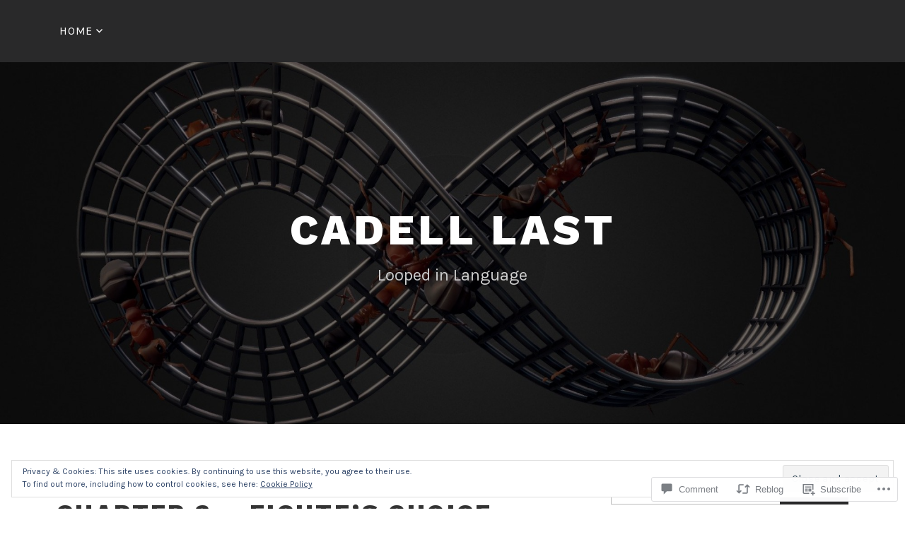

--- FILE ---
content_type: text/html; charset=UTF-8
request_url: https://cadelllast.com/2018/03/17/chapter-3-fichtes-choice-part-2/
body_size: 49228
content:
<!DOCTYPE html>
<html lang="en">
<head>
<meta charset="UTF-8">
<meta name="viewport" content="width=device-width, initial-scale=1">
<link rel="profile" href="http://gmpg.org/xfn/11">
<link rel="pingback" href="https://cadelllast.com/xmlrpc.php">

<title>Chapter 3 &#8211; Fichte&#8217;s Choice (Part 2) &#8211; Cadell Last</title>
<meta name='robots' content='max-image-preview:large' />

<!-- Async WordPress.com Remote Login -->
<script id="wpcom_remote_login_js">
var wpcom_remote_login_extra_auth = '';
function wpcom_remote_login_remove_dom_node_id( element_id ) {
	var dom_node = document.getElementById( element_id );
	if ( dom_node ) { dom_node.parentNode.removeChild( dom_node ); }
}
function wpcom_remote_login_remove_dom_node_classes( class_name ) {
	var dom_nodes = document.querySelectorAll( '.' + class_name );
	for ( var i = 0; i < dom_nodes.length; i++ ) {
		dom_nodes[ i ].parentNode.removeChild( dom_nodes[ i ] );
	}
}
function wpcom_remote_login_final_cleanup() {
	wpcom_remote_login_remove_dom_node_classes( "wpcom_remote_login_msg" );
	wpcom_remote_login_remove_dom_node_id( "wpcom_remote_login_key" );
	wpcom_remote_login_remove_dom_node_id( "wpcom_remote_login_validate" );
	wpcom_remote_login_remove_dom_node_id( "wpcom_remote_login_js" );
	wpcom_remote_login_remove_dom_node_id( "wpcom_request_access_iframe" );
	wpcom_remote_login_remove_dom_node_id( "wpcom_request_access_styles" );
}

// Watch for messages back from the remote login
window.addEventListener( "message", function( e ) {
	if ( e.origin === "https://r-login.wordpress.com" ) {
		var data = {};
		try {
			data = JSON.parse( e.data );
		} catch( e ) {
			wpcom_remote_login_final_cleanup();
			return;
		}

		if ( data.msg === 'LOGIN' ) {
			// Clean up the login check iframe
			wpcom_remote_login_remove_dom_node_id( "wpcom_remote_login_key" );

			var id_regex = new RegExp( /^[0-9]+$/ );
			var token_regex = new RegExp( /^.*|.*|.*$/ );
			if (
				token_regex.test( data.token )
				&& id_regex.test( data.wpcomid )
			) {
				// We have everything we need to ask for a login
				var script = document.createElement( "script" );
				script.setAttribute( "id", "wpcom_remote_login_validate" );
				script.src = '/remote-login.php?wpcom_remote_login=validate'
					+ '&wpcomid=' + data.wpcomid
					+ '&token=' + encodeURIComponent( data.token )
					+ '&host=' + window.location.protocol
					+ '//' + window.location.hostname
					+ '&postid=1370'
					+ '&is_singular=1';
				document.body.appendChild( script );
			}

			return;
		}

		// Safari ITP, not logged in, so redirect
		if ( data.msg === 'LOGIN-REDIRECT' ) {
			window.location = 'https://wordpress.com/log-in?redirect_to=' + window.location.href;
			return;
		}

		// Safari ITP, storage access failed, remove the request
		if ( data.msg === 'LOGIN-REMOVE' ) {
			var css_zap = 'html { -webkit-transition: margin-top 1s; transition: margin-top 1s; } /* 9001 */ html { margin-top: 0 !important; } * html body { margin-top: 0 !important; } @media screen and ( max-width: 782px ) { html { margin-top: 0 !important; } * html body { margin-top: 0 !important; } }';
			var style_zap = document.createElement( 'style' );
			style_zap.type = 'text/css';
			style_zap.appendChild( document.createTextNode( css_zap ) );
			document.body.appendChild( style_zap );

			var e = document.getElementById( 'wpcom_request_access_iframe' );
			e.parentNode.removeChild( e );

			document.cookie = 'wordpress_com_login_access=denied; path=/; max-age=31536000';

			return;
		}

		// Safari ITP
		if ( data.msg === 'REQUEST_ACCESS' ) {
			console.log( 'request access: safari' );

			// Check ITP iframe enable/disable knob
			if ( wpcom_remote_login_extra_auth !== 'safari_itp_iframe' ) {
				return;
			}

			// If we are in a "private window" there is no ITP.
			var private_window = false;
			try {
				var opendb = window.openDatabase( null, null, null, null );
			} catch( e ) {
				private_window = true;
			}

			if ( private_window ) {
				console.log( 'private window' );
				return;
			}

			var iframe = document.createElement( 'iframe' );
			iframe.id = 'wpcom_request_access_iframe';
			iframe.setAttribute( 'scrolling', 'no' );
			iframe.setAttribute( 'sandbox', 'allow-storage-access-by-user-activation allow-scripts allow-same-origin allow-top-navigation-by-user-activation' );
			iframe.src = 'https://r-login.wordpress.com/remote-login.php?wpcom_remote_login=request_access&origin=' + encodeURIComponent( data.origin ) + '&wpcomid=' + encodeURIComponent( data.wpcomid );

			var css = 'html { -webkit-transition: margin-top 1s; transition: margin-top 1s; } /* 9001 */ html { margin-top: 46px !important; } * html body { margin-top: 46px !important; } @media screen and ( max-width: 660px ) { html { margin-top: 71px !important; } * html body { margin-top: 71px !important; } #wpcom_request_access_iframe { display: block; height: 71px !important; } } #wpcom_request_access_iframe { border: 0px; height: 46px; position: fixed; top: 0; left: 0; width: 100%; min-width: 100%; z-index: 99999; background: #23282d; } ';

			var style = document.createElement( 'style' );
			style.type = 'text/css';
			style.id = 'wpcom_request_access_styles';
			style.appendChild( document.createTextNode( css ) );
			document.body.appendChild( style );

			document.body.appendChild( iframe );
		}

		if ( data.msg === 'DONE' ) {
			wpcom_remote_login_final_cleanup();
		}
	}
}, false );

// Inject the remote login iframe after the page has had a chance to load
// more critical resources
window.addEventListener( "DOMContentLoaded", function( e ) {
	var iframe = document.createElement( "iframe" );
	iframe.style.display = "none";
	iframe.setAttribute( "scrolling", "no" );
	iframe.setAttribute( "id", "wpcom_remote_login_key" );
	iframe.src = "https://r-login.wordpress.com/remote-login.php"
		+ "?wpcom_remote_login=key"
		+ "&origin=aHR0cHM6Ly9jYWRlbGxsYXN0LmNvbQ%3D%3D"
		+ "&wpcomid=43673439"
		+ "&time=" + Math.floor( Date.now() / 1000 );
	document.body.appendChild( iframe );
}, false );
</script>
<link rel='dns-prefetch' href='//s0.wp.com' />
<link rel='dns-prefetch' href='//widgets.wp.com' />
<link rel='dns-prefetch' href='//fonts-api.wp.com' />
<link rel="alternate" type="application/rss+xml" title="Cadell Last &raquo; Feed" href="https://cadelllast.com/feed/" />
<link rel="alternate" type="application/rss+xml" title="Cadell Last &raquo; Comments Feed" href="https://cadelllast.com/comments/feed/" />
<link rel="alternate" type="application/rss+xml" title="Cadell Last &raquo; Chapter 3 &#8211; Fichte&#8217;s Choice (Part&nbsp;2) Comments Feed" href="https://cadelllast.com/2018/03/17/chapter-3-fichtes-choice-part-2/feed/" />
	<script type="text/javascript">
		/* <![CDATA[ */
		function addLoadEvent(func) {
			var oldonload = window.onload;
			if (typeof window.onload != 'function') {
				window.onload = func;
			} else {
				window.onload = function () {
					oldonload();
					func();
				}
			}
		}
		/* ]]> */
	</script>
	<link crossorigin='anonymous' rel='stylesheet' id='all-css-0-1' href='/_static/??-eJx9jFEKwjAQRC9kXKqV+iOeJSRLSbPJBndD6O1tpFAQ8WfgMTMPWjGOs2JWSNUUqnPIAi34GVUA69ZyDGjINlBMhayigOhKeHYiJ/gtWFCLdXFnSMw9fKXt/MIu8aaw6Bf9U1KIeIg/1OfP9Bim2/VyH6dhXN5pUk2g&cssminify=yes' type='text/css' media='all' />
<style id='wp-emoji-styles-inline-css'>

	img.wp-smiley, img.emoji {
		display: inline !important;
		border: none !important;
		box-shadow: none !important;
		height: 1em !important;
		width: 1em !important;
		margin: 0 0.07em !important;
		vertical-align: -0.1em !important;
		background: none !important;
		padding: 0 !important;
	}
/*# sourceURL=wp-emoji-styles-inline-css */
</style>
<link crossorigin='anonymous' rel='stylesheet' id='all-css-2-1' href='/wp-content/plugins/gutenberg-core/v22.2.0/build/styles/block-library/style.css?m=1764855221i&cssminify=yes' type='text/css' media='all' />
<style id='wp-block-library-inline-css'>
.has-text-align-justify {
	text-align:justify;
}
.has-text-align-justify{text-align:justify;}

/*# sourceURL=wp-block-library-inline-css */
</style><link crossorigin='anonymous' rel='stylesheet' id='all-css-0-2' href='/_static/??-eJzTLy/QzcxLzilNSS3WzyrWz01NyUxMzUnNTc0rQeEU5CRWphbp5qSmJyZX6uVm5uklFxfr6OPTDpRD5sM02efaGpoZmFkYGRuZGmQBAHPvL0Y=&cssminify=yes' type='text/css' media='all' />
<style id='global-styles-inline-css'>
:root{--wp--preset--aspect-ratio--square: 1;--wp--preset--aspect-ratio--4-3: 4/3;--wp--preset--aspect-ratio--3-4: 3/4;--wp--preset--aspect-ratio--3-2: 3/2;--wp--preset--aspect-ratio--2-3: 2/3;--wp--preset--aspect-ratio--16-9: 16/9;--wp--preset--aspect-ratio--9-16: 9/16;--wp--preset--color--black: #000000;--wp--preset--color--cyan-bluish-gray: #abb8c3;--wp--preset--color--white: #ffffff;--wp--preset--color--pale-pink: #f78da7;--wp--preset--color--vivid-red: #cf2e2e;--wp--preset--color--luminous-vivid-orange: #ff6900;--wp--preset--color--luminous-vivid-amber: #fcb900;--wp--preset--color--light-green-cyan: #7bdcb5;--wp--preset--color--vivid-green-cyan: #00d084;--wp--preset--color--pale-cyan-blue: #8ed1fc;--wp--preset--color--vivid-cyan-blue: #0693e3;--wp--preset--color--vivid-purple: #9b51e0;--wp--preset--gradient--vivid-cyan-blue-to-vivid-purple: linear-gradient(135deg,rgb(6,147,227) 0%,rgb(155,81,224) 100%);--wp--preset--gradient--light-green-cyan-to-vivid-green-cyan: linear-gradient(135deg,rgb(122,220,180) 0%,rgb(0,208,130) 100%);--wp--preset--gradient--luminous-vivid-amber-to-luminous-vivid-orange: linear-gradient(135deg,rgb(252,185,0) 0%,rgb(255,105,0) 100%);--wp--preset--gradient--luminous-vivid-orange-to-vivid-red: linear-gradient(135deg,rgb(255,105,0) 0%,rgb(207,46,46) 100%);--wp--preset--gradient--very-light-gray-to-cyan-bluish-gray: linear-gradient(135deg,rgb(238,238,238) 0%,rgb(169,184,195) 100%);--wp--preset--gradient--cool-to-warm-spectrum: linear-gradient(135deg,rgb(74,234,220) 0%,rgb(151,120,209) 20%,rgb(207,42,186) 40%,rgb(238,44,130) 60%,rgb(251,105,98) 80%,rgb(254,248,76) 100%);--wp--preset--gradient--blush-light-purple: linear-gradient(135deg,rgb(255,206,236) 0%,rgb(152,150,240) 100%);--wp--preset--gradient--blush-bordeaux: linear-gradient(135deg,rgb(254,205,165) 0%,rgb(254,45,45) 50%,rgb(107,0,62) 100%);--wp--preset--gradient--luminous-dusk: linear-gradient(135deg,rgb(255,203,112) 0%,rgb(199,81,192) 50%,rgb(65,88,208) 100%);--wp--preset--gradient--pale-ocean: linear-gradient(135deg,rgb(255,245,203) 0%,rgb(182,227,212) 50%,rgb(51,167,181) 100%);--wp--preset--gradient--electric-grass: linear-gradient(135deg,rgb(202,248,128) 0%,rgb(113,206,126) 100%);--wp--preset--gradient--midnight: linear-gradient(135deg,rgb(2,3,129) 0%,rgb(40,116,252) 100%);--wp--preset--font-size--small: 13px;--wp--preset--font-size--medium: 20px;--wp--preset--font-size--large: 36px;--wp--preset--font-size--x-large: 42px;--wp--preset--font-family--albert-sans: 'Albert Sans', sans-serif;--wp--preset--font-family--alegreya: Alegreya, serif;--wp--preset--font-family--arvo: Arvo, serif;--wp--preset--font-family--bodoni-moda: 'Bodoni Moda', serif;--wp--preset--font-family--bricolage-grotesque: 'Bricolage Grotesque', sans-serif;--wp--preset--font-family--cabin: Cabin, sans-serif;--wp--preset--font-family--chivo: Chivo, sans-serif;--wp--preset--font-family--commissioner: Commissioner, sans-serif;--wp--preset--font-family--cormorant: Cormorant, serif;--wp--preset--font-family--courier-prime: 'Courier Prime', monospace;--wp--preset--font-family--crimson-pro: 'Crimson Pro', serif;--wp--preset--font-family--dm-mono: 'DM Mono', monospace;--wp--preset--font-family--dm-sans: 'DM Sans', sans-serif;--wp--preset--font-family--dm-serif-display: 'DM Serif Display', serif;--wp--preset--font-family--domine: Domine, serif;--wp--preset--font-family--eb-garamond: 'EB Garamond', serif;--wp--preset--font-family--epilogue: Epilogue, sans-serif;--wp--preset--font-family--fahkwang: Fahkwang, sans-serif;--wp--preset--font-family--figtree: Figtree, sans-serif;--wp--preset--font-family--fira-sans: 'Fira Sans', sans-serif;--wp--preset--font-family--fjalla-one: 'Fjalla One', sans-serif;--wp--preset--font-family--fraunces: Fraunces, serif;--wp--preset--font-family--gabarito: Gabarito, system-ui;--wp--preset--font-family--ibm-plex-mono: 'IBM Plex Mono', monospace;--wp--preset--font-family--ibm-plex-sans: 'IBM Plex Sans', sans-serif;--wp--preset--font-family--ibarra-real-nova: 'Ibarra Real Nova', serif;--wp--preset--font-family--instrument-serif: 'Instrument Serif', serif;--wp--preset--font-family--inter: Inter, sans-serif;--wp--preset--font-family--josefin-sans: 'Josefin Sans', sans-serif;--wp--preset--font-family--jost: Jost, sans-serif;--wp--preset--font-family--libre-baskerville: 'Libre Baskerville', serif;--wp--preset--font-family--libre-franklin: 'Libre Franklin', sans-serif;--wp--preset--font-family--literata: Literata, serif;--wp--preset--font-family--lora: Lora, serif;--wp--preset--font-family--merriweather: Merriweather, serif;--wp--preset--font-family--montserrat: Montserrat, sans-serif;--wp--preset--font-family--newsreader: Newsreader, serif;--wp--preset--font-family--noto-sans-mono: 'Noto Sans Mono', sans-serif;--wp--preset--font-family--nunito: Nunito, sans-serif;--wp--preset--font-family--open-sans: 'Open Sans', sans-serif;--wp--preset--font-family--overpass: Overpass, sans-serif;--wp--preset--font-family--pt-serif: 'PT Serif', serif;--wp--preset--font-family--petrona: Petrona, serif;--wp--preset--font-family--piazzolla: Piazzolla, serif;--wp--preset--font-family--playfair-display: 'Playfair Display', serif;--wp--preset--font-family--plus-jakarta-sans: 'Plus Jakarta Sans', sans-serif;--wp--preset--font-family--poppins: Poppins, sans-serif;--wp--preset--font-family--raleway: Raleway, sans-serif;--wp--preset--font-family--roboto: Roboto, sans-serif;--wp--preset--font-family--roboto-slab: 'Roboto Slab', serif;--wp--preset--font-family--rubik: Rubik, sans-serif;--wp--preset--font-family--rufina: Rufina, serif;--wp--preset--font-family--sora: Sora, sans-serif;--wp--preset--font-family--source-sans-3: 'Source Sans 3', sans-serif;--wp--preset--font-family--source-serif-4: 'Source Serif 4', serif;--wp--preset--font-family--space-mono: 'Space Mono', monospace;--wp--preset--font-family--syne: Syne, sans-serif;--wp--preset--font-family--texturina: Texturina, serif;--wp--preset--font-family--urbanist: Urbanist, sans-serif;--wp--preset--font-family--work-sans: 'Work Sans', sans-serif;--wp--preset--spacing--20: 0.44rem;--wp--preset--spacing--30: 0.67rem;--wp--preset--spacing--40: 1rem;--wp--preset--spacing--50: 1.5rem;--wp--preset--spacing--60: 2.25rem;--wp--preset--spacing--70: 3.38rem;--wp--preset--spacing--80: 5.06rem;--wp--preset--shadow--natural: 6px 6px 9px rgba(0, 0, 0, 0.2);--wp--preset--shadow--deep: 12px 12px 50px rgba(0, 0, 0, 0.4);--wp--preset--shadow--sharp: 6px 6px 0px rgba(0, 0, 0, 0.2);--wp--preset--shadow--outlined: 6px 6px 0px -3px rgb(255, 255, 255), 6px 6px rgb(0, 0, 0);--wp--preset--shadow--crisp: 6px 6px 0px rgb(0, 0, 0);}:where(.is-layout-flex){gap: 0.5em;}:where(.is-layout-grid){gap: 0.5em;}body .is-layout-flex{display: flex;}.is-layout-flex{flex-wrap: wrap;align-items: center;}.is-layout-flex > :is(*, div){margin: 0;}body .is-layout-grid{display: grid;}.is-layout-grid > :is(*, div){margin: 0;}:where(.wp-block-columns.is-layout-flex){gap: 2em;}:where(.wp-block-columns.is-layout-grid){gap: 2em;}:where(.wp-block-post-template.is-layout-flex){gap: 1.25em;}:where(.wp-block-post-template.is-layout-grid){gap: 1.25em;}.has-black-color{color: var(--wp--preset--color--black) !important;}.has-cyan-bluish-gray-color{color: var(--wp--preset--color--cyan-bluish-gray) !important;}.has-white-color{color: var(--wp--preset--color--white) !important;}.has-pale-pink-color{color: var(--wp--preset--color--pale-pink) !important;}.has-vivid-red-color{color: var(--wp--preset--color--vivid-red) !important;}.has-luminous-vivid-orange-color{color: var(--wp--preset--color--luminous-vivid-orange) !important;}.has-luminous-vivid-amber-color{color: var(--wp--preset--color--luminous-vivid-amber) !important;}.has-light-green-cyan-color{color: var(--wp--preset--color--light-green-cyan) !important;}.has-vivid-green-cyan-color{color: var(--wp--preset--color--vivid-green-cyan) !important;}.has-pale-cyan-blue-color{color: var(--wp--preset--color--pale-cyan-blue) !important;}.has-vivid-cyan-blue-color{color: var(--wp--preset--color--vivid-cyan-blue) !important;}.has-vivid-purple-color{color: var(--wp--preset--color--vivid-purple) !important;}.has-black-background-color{background-color: var(--wp--preset--color--black) !important;}.has-cyan-bluish-gray-background-color{background-color: var(--wp--preset--color--cyan-bluish-gray) !important;}.has-white-background-color{background-color: var(--wp--preset--color--white) !important;}.has-pale-pink-background-color{background-color: var(--wp--preset--color--pale-pink) !important;}.has-vivid-red-background-color{background-color: var(--wp--preset--color--vivid-red) !important;}.has-luminous-vivid-orange-background-color{background-color: var(--wp--preset--color--luminous-vivid-orange) !important;}.has-luminous-vivid-amber-background-color{background-color: var(--wp--preset--color--luminous-vivid-amber) !important;}.has-light-green-cyan-background-color{background-color: var(--wp--preset--color--light-green-cyan) !important;}.has-vivid-green-cyan-background-color{background-color: var(--wp--preset--color--vivid-green-cyan) !important;}.has-pale-cyan-blue-background-color{background-color: var(--wp--preset--color--pale-cyan-blue) !important;}.has-vivid-cyan-blue-background-color{background-color: var(--wp--preset--color--vivid-cyan-blue) !important;}.has-vivid-purple-background-color{background-color: var(--wp--preset--color--vivid-purple) !important;}.has-black-border-color{border-color: var(--wp--preset--color--black) !important;}.has-cyan-bluish-gray-border-color{border-color: var(--wp--preset--color--cyan-bluish-gray) !important;}.has-white-border-color{border-color: var(--wp--preset--color--white) !important;}.has-pale-pink-border-color{border-color: var(--wp--preset--color--pale-pink) !important;}.has-vivid-red-border-color{border-color: var(--wp--preset--color--vivid-red) !important;}.has-luminous-vivid-orange-border-color{border-color: var(--wp--preset--color--luminous-vivid-orange) !important;}.has-luminous-vivid-amber-border-color{border-color: var(--wp--preset--color--luminous-vivid-amber) !important;}.has-light-green-cyan-border-color{border-color: var(--wp--preset--color--light-green-cyan) !important;}.has-vivid-green-cyan-border-color{border-color: var(--wp--preset--color--vivid-green-cyan) !important;}.has-pale-cyan-blue-border-color{border-color: var(--wp--preset--color--pale-cyan-blue) !important;}.has-vivid-cyan-blue-border-color{border-color: var(--wp--preset--color--vivid-cyan-blue) !important;}.has-vivid-purple-border-color{border-color: var(--wp--preset--color--vivid-purple) !important;}.has-vivid-cyan-blue-to-vivid-purple-gradient-background{background: var(--wp--preset--gradient--vivid-cyan-blue-to-vivid-purple) !important;}.has-light-green-cyan-to-vivid-green-cyan-gradient-background{background: var(--wp--preset--gradient--light-green-cyan-to-vivid-green-cyan) !important;}.has-luminous-vivid-amber-to-luminous-vivid-orange-gradient-background{background: var(--wp--preset--gradient--luminous-vivid-amber-to-luminous-vivid-orange) !important;}.has-luminous-vivid-orange-to-vivid-red-gradient-background{background: var(--wp--preset--gradient--luminous-vivid-orange-to-vivid-red) !important;}.has-very-light-gray-to-cyan-bluish-gray-gradient-background{background: var(--wp--preset--gradient--very-light-gray-to-cyan-bluish-gray) !important;}.has-cool-to-warm-spectrum-gradient-background{background: var(--wp--preset--gradient--cool-to-warm-spectrum) !important;}.has-blush-light-purple-gradient-background{background: var(--wp--preset--gradient--blush-light-purple) !important;}.has-blush-bordeaux-gradient-background{background: var(--wp--preset--gradient--blush-bordeaux) !important;}.has-luminous-dusk-gradient-background{background: var(--wp--preset--gradient--luminous-dusk) !important;}.has-pale-ocean-gradient-background{background: var(--wp--preset--gradient--pale-ocean) !important;}.has-electric-grass-gradient-background{background: var(--wp--preset--gradient--electric-grass) !important;}.has-midnight-gradient-background{background: var(--wp--preset--gradient--midnight) !important;}.has-small-font-size{font-size: var(--wp--preset--font-size--small) !important;}.has-medium-font-size{font-size: var(--wp--preset--font-size--medium) !important;}.has-large-font-size{font-size: var(--wp--preset--font-size--large) !important;}.has-x-large-font-size{font-size: var(--wp--preset--font-size--x-large) !important;}.has-albert-sans-font-family{font-family: var(--wp--preset--font-family--albert-sans) !important;}.has-alegreya-font-family{font-family: var(--wp--preset--font-family--alegreya) !important;}.has-arvo-font-family{font-family: var(--wp--preset--font-family--arvo) !important;}.has-bodoni-moda-font-family{font-family: var(--wp--preset--font-family--bodoni-moda) !important;}.has-bricolage-grotesque-font-family{font-family: var(--wp--preset--font-family--bricolage-grotesque) !important;}.has-cabin-font-family{font-family: var(--wp--preset--font-family--cabin) !important;}.has-chivo-font-family{font-family: var(--wp--preset--font-family--chivo) !important;}.has-commissioner-font-family{font-family: var(--wp--preset--font-family--commissioner) !important;}.has-cormorant-font-family{font-family: var(--wp--preset--font-family--cormorant) !important;}.has-courier-prime-font-family{font-family: var(--wp--preset--font-family--courier-prime) !important;}.has-crimson-pro-font-family{font-family: var(--wp--preset--font-family--crimson-pro) !important;}.has-dm-mono-font-family{font-family: var(--wp--preset--font-family--dm-mono) !important;}.has-dm-sans-font-family{font-family: var(--wp--preset--font-family--dm-sans) !important;}.has-dm-serif-display-font-family{font-family: var(--wp--preset--font-family--dm-serif-display) !important;}.has-domine-font-family{font-family: var(--wp--preset--font-family--domine) !important;}.has-eb-garamond-font-family{font-family: var(--wp--preset--font-family--eb-garamond) !important;}.has-epilogue-font-family{font-family: var(--wp--preset--font-family--epilogue) !important;}.has-fahkwang-font-family{font-family: var(--wp--preset--font-family--fahkwang) !important;}.has-figtree-font-family{font-family: var(--wp--preset--font-family--figtree) !important;}.has-fira-sans-font-family{font-family: var(--wp--preset--font-family--fira-sans) !important;}.has-fjalla-one-font-family{font-family: var(--wp--preset--font-family--fjalla-one) !important;}.has-fraunces-font-family{font-family: var(--wp--preset--font-family--fraunces) !important;}.has-gabarito-font-family{font-family: var(--wp--preset--font-family--gabarito) !important;}.has-ibm-plex-mono-font-family{font-family: var(--wp--preset--font-family--ibm-plex-mono) !important;}.has-ibm-plex-sans-font-family{font-family: var(--wp--preset--font-family--ibm-plex-sans) !important;}.has-ibarra-real-nova-font-family{font-family: var(--wp--preset--font-family--ibarra-real-nova) !important;}.has-instrument-serif-font-family{font-family: var(--wp--preset--font-family--instrument-serif) !important;}.has-inter-font-family{font-family: var(--wp--preset--font-family--inter) !important;}.has-josefin-sans-font-family{font-family: var(--wp--preset--font-family--josefin-sans) !important;}.has-jost-font-family{font-family: var(--wp--preset--font-family--jost) !important;}.has-libre-baskerville-font-family{font-family: var(--wp--preset--font-family--libre-baskerville) !important;}.has-libre-franklin-font-family{font-family: var(--wp--preset--font-family--libre-franklin) !important;}.has-literata-font-family{font-family: var(--wp--preset--font-family--literata) !important;}.has-lora-font-family{font-family: var(--wp--preset--font-family--lora) !important;}.has-merriweather-font-family{font-family: var(--wp--preset--font-family--merriweather) !important;}.has-montserrat-font-family{font-family: var(--wp--preset--font-family--montserrat) !important;}.has-newsreader-font-family{font-family: var(--wp--preset--font-family--newsreader) !important;}.has-noto-sans-mono-font-family{font-family: var(--wp--preset--font-family--noto-sans-mono) !important;}.has-nunito-font-family{font-family: var(--wp--preset--font-family--nunito) !important;}.has-open-sans-font-family{font-family: var(--wp--preset--font-family--open-sans) !important;}.has-overpass-font-family{font-family: var(--wp--preset--font-family--overpass) !important;}.has-pt-serif-font-family{font-family: var(--wp--preset--font-family--pt-serif) !important;}.has-petrona-font-family{font-family: var(--wp--preset--font-family--petrona) !important;}.has-piazzolla-font-family{font-family: var(--wp--preset--font-family--piazzolla) !important;}.has-playfair-display-font-family{font-family: var(--wp--preset--font-family--playfair-display) !important;}.has-plus-jakarta-sans-font-family{font-family: var(--wp--preset--font-family--plus-jakarta-sans) !important;}.has-poppins-font-family{font-family: var(--wp--preset--font-family--poppins) !important;}.has-raleway-font-family{font-family: var(--wp--preset--font-family--raleway) !important;}.has-roboto-font-family{font-family: var(--wp--preset--font-family--roboto) !important;}.has-roboto-slab-font-family{font-family: var(--wp--preset--font-family--roboto-slab) !important;}.has-rubik-font-family{font-family: var(--wp--preset--font-family--rubik) !important;}.has-rufina-font-family{font-family: var(--wp--preset--font-family--rufina) !important;}.has-sora-font-family{font-family: var(--wp--preset--font-family--sora) !important;}.has-source-sans-3-font-family{font-family: var(--wp--preset--font-family--source-sans-3) !important;}.has-source-serif-4-font-family{font-family: var(--wp--preset--font-family--source-serif-4) !important;}.has-space-mono-font-family{font-family: var(--wp--preset--font-family--space-mono) !important;}.has-syne-font-family{font-family: var(--wp--preset--font-family--syne) !important;}.has-texturina-font-family{font-family: var(--wp--preset--font-family--texturina) !important;}.has-urbanist-font-family{font-family: var(--wp--preset--font-family--urbanist) !important;}.has-work-sans-font-family{font-family: var(--wp--preset--font-family--work-sans) !important;}
/*# sourceURL=global-styles-inline-css */
</style>

<style id='classic-theme-styles-inline-css'>
/*! This file is auto-generated */
.wp-block-button__link{color:#fff;background-color:#32373c;border-radius:9999px;box-shadow:none;text-decoration:none;padding:calc(.667em + 2px) calc(1.333em + 2px);font-size:1.125em}.wp-block-file__button{background:#32373c;color:#fff;text-decoration:none}
/*# sourceURL=/wp-includes/css/classic-themes.min.css */
</style>
<link crossorigin='anonymous' rel='stylesheet' id='all-css-4-1' href='/_static/??-eJx9jkEOwjAMBD9EcMqBckE8BSWpBSl1EsVO+/26qrgA4mLJuzv2wlJMyEkwCVAzZWqPmBhCrqg6FSegCcIhOpyQNHYMzAf4jS1FGeN9qchsdFJsZOSpIP/jRpTiwsuotJ/YDaCc09u8z5iGXME1yeREYvjCgGsA3+I0wIzV62sVt878uW9lbnTt+rO1p76zl3EFmp5j4Q==&cssminify=yes' type='text/css' media='all' />
<link rel='stylesheet' id='verbum-gutenberg-css-css' href='https://widgets.wp.com/verbum-block-editor/block-editor.css?ver=1738686361' media='all' />
<link crossorigin='anonymous' rel='stylesheet' id='all-css-6-1' href='/_static/??/wp-content/themes/pub/lodestar/style.css,/wp-content/themes/pub/lodestar/assets/css/blocks.css?m=1761348377j&cssminify=yes' type='text/css' media='all' />
<link rel='stylesheet' id='lodestar_fonts_url-css' href='https://fonts-api.wp.com/css?family=Work+Sans%3A800%7CKarla%3A400%2C400italic%2C700%2C700italic&#038;subset=latin%2Clatin-ext' media='all' />
<link crossorigin='anonymous' rel='stylesheet' id='all-css-8-1' href='/_static/??/wp-content/mu-plugins/jetpack-plugin/moon/_inc/genericons/genericons/genericons.css,/wp-content/themes/pub/lodestar/inc/wpcom-style.css?m=1753284714j&cssminify=yes' type='text/css' media='all' />
<style id='jetpack_facebook_likebox-inline-css'>
.widget_facebook_likebox {
	overflow: hidden;
}

/*# sourceURL=/wp-content/mu-plugins/jetpack-plugin/moon/modules/widgets/facebook-likebox/style.css */
</style>
<link crossorigin='anonymous' rel='stylesheet' id='all-css-10-1' href='/_static/??-eJzTLy/QTc7PK0nNK9HPLdUtyClNz8wr1i9KTcrJTwcy0/WTi5G5ekCujj52Temp+bo5+cmJJZn5eSgc3bScxMwikFb7XFtDE1NLExMLc0OTLACohS2q&cssminify=yes' type='text/css' media='all' />
<link crossorigin='anonymous' rel='stylesheet' id='print-css-11-1' href='/wp-content/mu-plugins/global-print/global-print.css?m=1465851035i&cssminify=yes' type='text/css' media='print' />
<style id='jetpack-global-styles-frontend-style-inline-css'>
:root { --font-headings: unset; --font-base: unset; --font-headings-default: -apple-system,BlinkMacSystemFont,"Segoe UI",Roboto,Oxygen-Sans,Ubuntu,Cantarell,"Helvetica Neue",sans-serif; --font-base-default: -apple-system,BlinkMacSystemFont,"Segoe UI",Roboto,Oxygen-Sans,Ubuntu,Cantarell,"Helvetica Neue",sans-serif;}
/*# sourceURL=jetpack-global-styles-frontend-style-inline-css */
</style>
<link crossorigin='anonymous' rel='stylesheet' id='all-css-14-1' href='/_static/??-eJyNjcEKwjAQRH/IuFRT6kX8FNkmS5K6yQY3Qfx7bfEiXrwM82B4A49qnJRGpUHupnIPqSgs1Cq624chi6zhO5OCRryTR++fW00l7J3qDv43XVNxoOISsmEJol/wY2uR8vs3WggsM/I6uOTzMI3Hw8lOg11eUT1JKA==&cssminify=yes' type='text/css' media='all' />
<script type="text/javascript" id="jetpack_related-posts-js-extra">
/* <![CDATA[ */
var related_posts_js_options = {"post_heading":"h4"};
//# sourceURL=jetpack_related-posts-js-extra
/* ]]> */
</script>
<script type="text/javascript" id="wpcom-actionbar-placeholder-js-extra">
/* <![CDATA[ */
var actionbardata = {"siteID":"43673439","postID":"1370","siteURL":"https://cadelllast.com","xhrURL":"https://cadelllast.com/wp-admin/admin-ajax.php","nonce":"7ed99205b0","isLoggedIn":"","statusMessage":"","subsEmailDefault":"instantly","proxyScriptUrl":"https://s0.wp.com/wp-content/js/wpcom-proxy-request.js?m=1513050504i&amp;ver=20211021","shortlink":"https://wp.me/p2Xfsj-m6","i18n":{"followedText":"New posts from this site will now appear in your \u003Ca href=\"https://wordpress.com/reader\"\u003EReader\u003C/a\u003E","foldBar":"Collapse this bar","unfoldBar":"Expand this bar","shortLinkCopied":"Shortlink copied to clipboard."}};
//# sourceURL=wpcom-actionbar-placeholder-js-extra
/* ]]> */
</script>
<script type="text/javascript" id="jetpack-mu-wpcom-settings-js-before">
/* <![CDATA[ */
var JETPACK_MU_WPCOM_SETTINGS = {"assetsUrl":"https://s0.wp.com/wp-content/mu-plugins/jetpack-mu-wpcom-plugin/moon/jetpack_vendor/automattic/jetpack-mu-wpcom/src/build/"};
//# sourceURL=jetpack-mu-wpcom-settings-js-before
/* ]]> */
</script>
<script crossorigin='anonymous' type='text/javascript'  src='/_static/??-eJx1j10KwjAQhC/kdmuh+iQeRdIkhMRkN+bH2tvbYpUK+jQMM3zD4BhBMhVNBUOF6KuxlNHpEoW8rh4DM+HFksShWq8waS+KVhA5l/ztmmCpcXmHG7CbO75ATPyY3tkM81XpvITuVnWaVtkC/pYgWJPm0V9rg2fzOTJyUkJlkF7k/ALJEPHeLQLEBEbFNCPO4bQ/9n3bHrqud0+pPGch'></script>
<script type="text/javascript" id="rlt-proxy-js-after">
/* <![CDATA[ */
	rltInitialize( {"token":null,"iframeOrigins":["https:\/\/widgets.wp.com"]} );
//# sourceURL=rlt-proxy-js-after
/* ]]> */
</script>
<link rel="EditURI" type="application/rsd+xml" title="RSD" href="https://cadelllast.wordpress.com/xmlrpc.php?rsd" />
<meta name="generator" content="WordPress.com" />
<link rel="canonical" href="https://cadelllast.com/2018/03/17/chapter-3-fichtes-choice-part-2/" />
<link rel='shortlink' href='https://wp.me/p2Xfsj-m6' />
<link rel="alternate" type="application/json+oembed" href="https://public-api.wordpress.com/oembed/?format=json&amp;url=https%3A%2F%2Fcadelllast.com%2F2018%2F03%2F17%2Fchapter-3-fichtes-choice-part-2%2F&amp;for=wpcom-auto-discovery" /><link rel="alternate" type="application/xml+oembed" href="https://public-api.wordpress.com/oembed/?format=xml&amp;url=https%3A%2F%2Fcadelllast.com%2F2018%2F03%2F17%2Fchapter-3-fichtes-choice-part-2%2F&amp;for=wpcom-auto-discovery" />
<!-- Jetpack Open Graph Tags -->
<meta property="og:type" content="article" />
<meta property="og:title" content="Chapter 3 &#8211; Fichte&#8217;s Choice (Part 2)" />
<meta property="og:url" content="https://cadelllast.com/2018/03/17/chapter-3-fichtes-choice-part-2/" />
<meta property="og:description" content="YouTube Video Here: Chapter 3 &#8211; Fichte&#8217;s Choice (Part 2) Welcome to Lecture 5 of Less Than Nothing: Fichte’s Choice (Part 2) (Part 1: here). In this [transcript] we cover the second hal…" />
<meta property="article:published_time" content="2018-03-17T18:04:10+00:00" />
<meta property="article:modified_time" content="2018-06-10T09:20:31+00:00" />
<meta property="og:site_name" content="Cadell Last" />
<meta property="og:image" content="https://cadelllast.com/wp-content/uploads/2018/03/environment.png" />
<meta property="og:image:secure_url" content="https://i0.wp.com/cadelllast.com/wp-content/uploads/2018/03/environment.png?ssl=1" />
<meta property="og:image" content="https://cadelllast.com/wp-content/uploads/2018/03/presuppositions.png" />
<meta property="og:image:secure_url" content="https://i0.wp.com/cadelllast.com/wp-content/uploads/2018/03/presuppositions.png?ssl=1" />
<meta property="og:image" content="https://cadelllast.com/wp-content/uploads/2018/03/part-2.png" />
<meta property="og:image:secure_url" content="https://cadelllast.com/wp-content/uploads/2018/03/part-2.png" />
<meta property="og:image" content="https://cadelllast.com/wp-content/uploads/2018/03/varela.png" />
<meta property="og:image:secure_url" content="https://cadelllast.com/wp-content/uploads/2018/03/varela.png" />
<meta property="og:image" content="https://cadelllast.com/wp-content/uploads/2018/03/bio.png" />
<meta property="og:image:secure_url" content="https://cadelllast.com/wp-content/uploads/2018/03/bio.png" />
<meta property="og:image" content="https://cadelllast.com/wp-content/uploads/2018/03/other.png" />
<meta property="og:image:secure_url" content="https://cadelllast.com/wp-content/uploads/2018/03/other.png" />
<meta property="og:image" content="https://cadelllast.com/wp-content/uploads/2018/03/inhuman.png" />
<meta property="og:image:secure_url" content="https://cadelllast.com/wp-content/uploads/2018/03/inhuman.png" />
<meta property="og:image" content="https://cadelllast.com/wp-content/uploads/2018/03/non-11.png" />
<meta property="og:image:secure_url" content="https://cadelllast.com/wp-content/uploads/2018/03/non-11.png" />
<meta property="og:image" content="https://cadelllast.com/wp-content/uploads/2018/03/thing.png" />
<meta property="og:image:secure_url" content="https://cadelllast.com/wp-content/uploads/2018/03/thing.png" />
<meta property="og:image" content="https://cadelllast.com/wp-content/uploads/2018/03/screen-shot-2018-03-17-at-6-43-14-pm.png" />
<meta property="og:image:secure_url" content="https://cadelllast.com/wp-content/uploads/2018/03/screen-shot-2018-03-17-at-6-43-14-pm.png" />
<meta property="og:image" content="https://cadelllast.com/wp-content/uploads/2018/03/fichte1.png" />
<meta property="og:image:secure_url" content="https://cadelllast.com/wp-content/uploads/2018/03/fichte1.png" />
<meta property="og:image" content="https://cadelllast.com/wp-content/uploads/2018/03/god.png" />
<meta property="og:image:secure_url" content="https://cadelllast.com/wp-content/uploads/2018/03/god.png" />
<meta property="og:image" content="https://cadelllast.com/wp-content/uploads/2018/03/hegel1.png" />
<meta property="og:image:secure_url" content="https://cadelllast.com/wp-content/uploads/2018/03/hegel1.png" />
<meta property="og:image:width" content="240" />
<meta property="og:image:height" content="261" />
<meta property="og:image:alt" content="" />
<meta property="og:locale" content="en_US" />
<meta property="article:publisher" content="https://www.facebook.com/WordPresscom" />
<meta name="twitter:text:title" content="Chapter 3 &#8211; Fichte&#8217;s Choice (Part&nbsp;2)" />
<meta name="twitter:image" content="https://cadelllast.com/wp-content/uploads/2018/03/environment.png?w=144" />
<meta name="twitter:card" content="summary" />

<!-- End Jetpack Open Graph Tags -->
<link rel='openid.server' href='https://cadelllast.com/?openidserver=1' />
<link rel='openid.delegate' href='https://cadelllast.com/' />
<link rel="search" type="application/opensearchdescription+xml" href="https://cadelllast.com/osd.xml" title="Cadell Last" />
<link rel="search" type="application/opensearchdescription+xml" href="https://s1.wp.com/opensearch.xml" title="WordPress.com" />
		<style type="text/css">
			.recentcomments a {
				display: inline !important;
				padding: 0 !important;
				margin: 0 !important;
			}

			table.recentcommentsavatartop img.avatar, table.recentcommentsavatarend img.avatar {
				border: 0px;
				margin: 0;
			}

			table.recentcommentsavatartop a, table.recentcommentsavatarend a {
				border: 0px !important;
				background-color: transparent !important;
			}

			td.recentcommentsavatarend, td.recentcommentsavatartop {
				padding: 0px 0px 1px 0px;
				margin: 0px;
			}

			td.recentcommentstextend {
				border: none !important;
				padding: 0px 0px 2px 10px;
			}

			.rtl td.recentcommentstextend {
				padding: 0px 10px 2px 0px;
			}

			td.recentcommentstexttop {
				border: none;
				padding: 0px 0px 0px 10px;
			}

			.rtl td.recentcommentstexttop {
				padding: 0px 10px 0px 0px;
			}
		</style>
		<meta name="description" content="YouTube Video Here: Chapter 3 - Fichte&#039;s Choice (Part 2) Welcome to Lecture 5 of Less Than Nothing: Fichte’s Choice (Part 2) (Part 1: here). In this [transcript] we cover the second half of Chapter 3 focusing on how we can connect Fichte’s subjectivist life-mind philosophy with contemporary theories. To be specific, if the focus&hellip;" />
		<script type="text/javascript">

			window.doNotSellCallback = function() {

				var linkElements = [
					'a[href="https://wordpress.com/?ref=footer_blog"]',
					'a[href="https://wordpress.com/?ref=footer_website"]',
					'a[href="https://wordpress.com/?ref=vertical_footer"]',
					'a[href^="https://wordpress.com/?ref=footer_segment_"]',
				].join(',');

				var dnsLink = document.createElement( 'a' );
				dnsLink.href = 'https://wordpress.com/advertising-program-optout/';
				dnsLink.classList.add( 'do-not-sell-link' );
				dnsLink.rel = 'nofollow';
				dnsLink.style.marginLeft = '0.5em';
				dnsLink.textContent = 'Do Not Sell or Share My Personal Information';

				var creditLinks = document.querySelectorAll( linkElements );

				if ( 0 === creditLinks.length ) {
					return false;
				}

				Array.prototype.forEach.call( creditLinks, function( el ) {
					el.insertAdjacentElement( 'afterend', dnsLink );
				});

				return true;
			};

		</script>
		<link rel="icon" href="https://cadelllast.com/wp-content/uploads/2017/03/cropped-cropped-squared-page-0013.jpg?w=32" sizes="32x32" />
<link rel="icon" href="https://cadelllast.com/wp-content/uploads/2017/03/cropped-cropped-squared-page-0013.jpg?w=192" sizes="192x192" />
<link rel="apple-touch-icon" href="https://cadelllast.com/wp-content/uploads/2017/03/cropped-cropped-squared-page-0013.jpg?w=180" />
<meta name="msapplication-TileImage" content="https://cadelllast.com/wp-content/uploads/2017/03/cropped-cropped-squared-page-0013.jpg?w=270" />
<script type="text/javascript">
	window.google_analytics_uacct = "UA-52447-2";
</script>

<script type="text/javascript">
	var _gaq = _gaq || [];
	_gaq.push(['_setAccount', 'UA-52447-2']);
	_gaq.push(['_gat._anonymizeIp']);
	_gaq.push(['_setDomainName', 'none']);
	_gaq.push(['_setAllowLinker', true]);
	_gaq.push(['_initData']);
	_gaq.push(['_trackPageview']);

	(function() {
		var ga = document.createElement('script'); ga.type = 'text/javascript'; ga.async = true;
		ga.src = ('https:' == document.location.protocol ? 'https://ssl' : 'http://www') + '.google-analytics.com/ga.js';
		(document.getElementsByTagName('head')[0] || document.getElementsByTagName('body')[0]).appendChild(ga);
	})();
</script>
<link crossorigin='anonymous' rel='stylesheet' id='all-css-0-3' href='/_static/??-eJydj9EKwjAMRX/IGubQ4YP4KbK1YWRLm9K0jP29k6ngi+iewrlcThKYorESMoYMvpjIpaegMGCOrR2fDF4kwI2ChY7Fjgo6UcS0t6o7+N3gxRVGBdsmKYr8Lr2CrcJMjM70LTOm+Rv9u2D9uRA70NKpTRQzyVL+oL2nsPX0iVyPeZmSXEyoaqJoNmsMmmfGh/rqL1VzrM/Nqa4Owx3oa6ak&cssminify=yes' type='text/css' media='all' />
</head>

<body class="wp-singular post-template-default single single-post postid-1370 single-format-standard wp-embed-responsive wp-theme-publodestar customizer-styles-applied lodestar-footer-image has-sidebar has-top-content jetpack-reblog-enabled">
<div id="page" class="site">
    	<a class="skip-link screen-reader-text" href="#content">Skip to content</a>

	<header id="masthead" class="site-header" role="banner">

		<div class="header-top">
			<div class="wrap">
				<nav id="site-navigation" class="main-navigation" role="navigation" aria-label="Top Menu">
	<button class="menu-toggle" aria-controls="top-menu" aria-expanded="false">Menu</button>
	<div id="top-menu" class="menu"><ul>
<li class="page_item page-item-2 page_item_has_children"><a href="https://cadelllast.com/">Home</a>
<ul class='children'>
	<li class="page_item page-item-1818"><a href="https://cadelllast.com/about/articles/">Articles</a></li>
	<li class="page_item page-item-3759 current_page_parent"><a href="https://cadelllast.com/about/blog-2/">Blog</a></li>
	<li class="page_item page-item-4012"><a href="https://cadelllast.com/about/meditation-community-conversations/">Meditation Community Conversations</a></li>
	<li class="page_item page-item-3871"><a href="https://cadelllast.com/about/sex-masculinity-god-portal/">Sex, Masculinity, God&nbsp;Portal</a></li>
	<li class="page_item page-item-3650"><a href="https://cadelllast.com/about/freudian-unconscious-course/">Freudian Unconscious Course</a></li>
</ul>
</li>
</ul></div>
</nav><!-- #site-navigation -->
											</div>
		</div><!-- .header-top -->

		
<div class="custom-header">
	
			<div class="custom-header-image" style="background-image: url(https://cadelllast.com/wp-content/uploads/2020/11/cropped-me.jpeg)">
				<div class="site-branding">
	<div class="wrap">

		
					<p class="site-title"><a href="https://cadelllast.com/" rel="home">Cadell Last</a></p>
		
						<p class="site-description">Looped in Language</p>
		
	</div><!-- .wrap -->
</div><!-- .site-branding -->
			</div>

		
</div><!-- .custom-header -->

	</header>

	<div id="content" class="site-content">

<div class="wrap">
	<div id="primary" class="content-area">
		<main id="main" class="site-main" role="main">

			
<article id="post-1370" class="post-1370 post type-post status-publish format-standard hentry category-lecture category-less-than-nothing">
	
	<header class="entry-header">
		<h1 class="entry-title">Chapter 3 &#8211; Fichte&#8217;s Choice (Part&nbsp;2)</h1>				<div class="entry-meta">
					<span class="posted-on">Posted on <a href="https://cadelllast.com/2018/03/17/chapter-3-fichtes-choice-part-2/" rel="bookmark"><time class="entry-date published" datetime="2018-03-17T18:04:10+00:00">March 17, 2018</time><time class="updated" datetime="2018-06-10T09:20:31+00:00">June 10, 2018</time></a></span><span class="byline"> <span class="byline-prefix">by</span> <span class="author vcard"><a class="url fn n" href="https://cadelllast.com/author/cadelllast/">Cadell Last</a></span></span><span class="cat-links"> <span class="cat-prefix">in</span> <a href="https://cadelllast.com/category/lecture/" rel="category tag">Lecture</a>, <a href="https://cadelllast.com/category/less-than-nothing/" rel="category tag">Less Than Nothing</a></span>				</div><!-- .entry-meta -->

				</header>
	<div class="entry-content">
		<figure data-shortcode="caption" id="attachment_1371" aria-describedby="caption-attachment-1371" style="width: 1143px" class="wp-caption aligncenter"><img data-attachment-id="1371" data-permalink="https://cadelllast.com/2018/03/17/chapter-3-fichtes-choice-part-2/part-2/" data-orig-file="https://cadelllast.com/wp-content/uploads/2018/03/part-2.png" data-orig-size="1143,807" data-comments-opened="1" data-image-meta="{&quot;aperture&quot;:&quot;0&quot;,&quot;credit&quot;:&quot;&quot;,&quot;camera&quot;:&quot;&quot;,&quot;caption&quot;:&quot;&quot;,&quot;created_timestamp&quot;:&quot;0&quot;,&quot;copyright&quot;:&quot;&quot;,&quot;focal_length&quot;:&quot;0&quot;,&quot;iso&quot;:&quot;0&quot;,&quot;shutter_speed&quot;:&quot;0&quot;,&quot;title&quot;:&quot;&quot;,&quot;orientation&quot;:&quot;0&quot;}" data-image-title="part 2" data-image-description="" data-image-caption="" data-medium-file="https://cadelllast.com/wp-content/uploads/2018/03/part-2.png?w=300" data-large-file="https://cadelllast.com/wp-content/uploads/2018/03/part-2.png?w=700" class=" size-full wp-image-1371 aligncenter" src="https://cadelllast.com/wp-content/uploads/2018/03/part-2.png?w=700" alt="part 2"   srcset="https://cadelllast.com/wp-content/uploads/2018/03/part-2.png 1143w, https://cadelllast.com/wp-content/uploads/2018/03/part-2.png?w=150&amp;h=106 150w, https://cadelllast.com/wp-content/uploads/2018/03/part-2.png?w=300&amp;h=212 300w, https://cadelllast.com/wp-content/uploads/2018/03/part-2.png?w=768&amp;h=542 768w, https://cadelllast.com/wp-content/uploads/2018/03/part-2.png?w=1024&amp;h=723 1024w" sizes="(max-width: 1143px) 100vw, 1143px" /><figcaption id="caption-attachment-1371" class="wp-caption-text">The Choice, Part 2!</figcaption></figure>
<p>YouTube Video Here: <a href="https://www.youtube.com/watch?v=vRFkmoL5Nt8" target="_blank" rel="noopener">Chapter 3 &#8211; Fichte&#8217;s Choice (Part 2)</a></p>
<p>Welcome to Lecture 5 of <em>Less Than Nothing</em>: Fichte’s Choice (Part 2) (Part 1: <a href="https://cadelllast.com/2018/03/11/chapter-3-fichtes-choice-part-1/" target="_blank" rel="noopener">here</a>). In this [transcript] we cover the second half of Chapter 3 focusing on how we can connect Fichte’s subjectivist life-mind philosophy with contemporary theories. To be specific, if the focus of the first half of this chapter focused on putting Fichte into conversation with Hegel, this second half offers to put Fichte into conversation with modern theories of autopoiesis in biology, modern theories of space and existence in psychoanalysis, and an articulation of how Fichte’s Thing-in-itself can be synthesized with Hegel’s in order come to some sort of conclusion on what Fichte’s philosophy ultimately attempted to achieve for the modern world. In this attempt we hope that Fichte’s philosophy, sometimes perceived to be obscure, if not totally unknown, can once again come to life in light of this new interpretation.</p>
<p>In this lecture we are in the final sequence of Part 1. Throughout Part 1 we have attempted to cover the initial base ground to Žižek’s core philosophy, which includes a tour of <a href="https://cadelllast.com/2018/02/26/chapter-1-vacillating-the-semblances/" target="_blank" rel="noopener">Plato</a> and <a href="https://cadelllast.com/2018/03/05/chapter-2-where-there-is-nothing-read-that-i-love-you/" target="_blank" rel="noopener">Christianity</a>, and also the <a href="https://cadelllast.com/2018/03/11/chapter-3-fichtes-choice-part-1/" target="_blank" rel="noopener">subjectivist gateway into German Idealism</a>, with Johann Fichte. What we can say about this gateway is that it is fiercely and unapologetically a repetition of the core foundations of Western culture and civilization. Although this may seem unnecessary to some, Žižek maintains this commitment to a repetition of Western culture and civilization, not only because of his sophisticated understanding of the importance of repetition and truth, but also because Western culture and civilization are in some sense in need of serious revisiting, revisioning, and revival. In many ways the contemporary West does not understand the ground that it stands on, in terms of Platonic and Christian metaphysics, and also in terms of subjective pragmatic action. Thus, if one revisits these lectures, one should be able to find the depths of Western culture and civilization, as a necessary step into Hegel, in Part 2.</p>
<p>Now we start this lecture at a very important moment. We are attempting to put Johann Fichte and German Idealism into conversation with modern biology or the life sciences and the concept of autopoiesis.</p>
<figure data-shortcode="caption" id="attachment_1372" aria-describedby="caption-attachment-1372" style="width: 1174px" class="wp-caption alignnone"><img data-attachment-id="1372" data-permalink="https://cadelllast.com/2018/03/17/chapter-3-fichtes-choice-part-2/varela/" data-orig-file="https://cadelllast.com/wp-content/uploads/2018/03/varela.png" data-orig-size="1174,381" data-comments-opened="1" data-image-meta="{&quot;aperture&quot;:&quot;0&quot;,&quot;credit&quot;:&quot;&quot;,&quot;camera&quot;:&quot;&quot;,&quot;caption&quot;:&quot;&quot;,&quot;created_timestamp&quot;:&quot;0&quot;,&quot;copyright&quot;:&quot;&quot;,&quot;focal_length&quot;:&quot;0&quot;,&quot;iso&quot;:&quot;0&quot;,&quot;shutter_speed&quot;:&quot;0&quot;,&quot;title&quot;:&quot;&quot;,&quot;orientation&quot;:&quot;0&quot;}" data-image-title="varela" data-image-description="" data-image-caption="" data-medium-file="https://cadelllast.com/wp-content/uploads/2018/03/varela.png?w=300" data-large-file="https://cadelllast.com/wp-content/uploads/2018/03/varela.png?w=700" class="alignnone size-full wp-image-1372" src="https://cadelllast.com/wp-content/uploads/2018/03/varela.png?w=700" alt="varela"   srcset="https://cadelllast.com/wp-content/uploads/2018/03/varela.png 1174w, https://cadelllast.com/wp-content/uploads/2018/03/varela.png?w=150&amp;h=49 150w, https://cadelllast.com/wp-content/uploads/2018/03/varela.png?w=300&amp;h=97 300w, https://cadelllast.com/wp-content/uploads/2018/03/varela.png?w=768&amp;h=249 768w, https://cadelllast.com/wp-content/uploads/2018/03/varela.png?w=1024&amp;h=332 1024w" sizes="(max-width: 1174px) 100vw, 1174px" /><figcaption id="caption-attachment-1372" class="wp-caption-text">Phenomenological Sciences</figcaption></figure>
<p>To start let us contemplate a central concept for both Fichte and Hegel: the concept of limitation. The reason why this concept is so crucial for both Fichte and Hegel is that both philosopher are rebelling against the traditional pre-critical metaphysics that uncritically and unreflectively offers us a infinite and immortal substantial unity (the ultimate non-I as the highest mind agent). This is the basic presupposition under the philosophy of both Descartes and Leibniz, for example (the founders of modern science and mathematics). In some sense this infinite and immortal substantial unity is also the object of all philosophy and religion as an affirmation or a negation. The affirmation would be the traditional notion of God, and the negation would be the traditional notion of atheism, and also nihilism or liberation, depending on your view of the Absolute or God as as substantial unity existing in every and all possible universes.</p>
<p>However, for Fichte and Hegel, we must be able to think, not only the subject-object division, but the division between subject and its object (of desire). In this sense the I and the non-I co-produce each other as a mutually self-limiting determination. This division between the subject and its object of desire is what is experienced by the subject in its historically and phenomenologically constituted life world as a limitation, something that thwarts it from the inside, preventing it from unity with the Absolute. However, at the same time, this limitation is the world of the subject, and thus if you remove the non-I background that the subject perceives as a limitation, you take away the very reality of the subject. In the last episode we discussed this concept marking us in our irreducible finitude and mortality, as the Anstoss, the obstacle, the hindrance, the trans-subjective object internal to our phenomenal becoming. The Anstoss, the obstacle, the hindrance, is what prevents things from running smoothly, what prevents our symbolism from curving in on itself into a perfect circle, that prevents our self-identity, from fully realizing itself as a flawless infinite and immortal substantial unity existing from all time. Of course, what emerges from this Anstoss, is the impossible image, the Absolute in its self-actualization. In this way, in its most unreflective mode, Žižek refers to the subject’s practical relation to the Anstoss as a frustration, as its thetic, pathetic, or pathic relation.</p>
<p>Thus, what we get here, in this limiting character and nature of self-consciousness, is a paradoxical overlap, a paradoxical overlap between limitation and what Žižek refers to as “true infinity”. Throughout <em>Less Than Nothing</em> Žižek juxtaposes “true infinity” with “bad infinity”. In a “bad infinity” we have a spurious or endless process, as in the presupposition that collective empirical knowledge of the natural world is an endless process with no conclusion, just a spiralling multiplicity of inquiry that can go on forever. Take, for example, physicist David Deutsch’s recent claim that the Enlightenment ignited the “Beginning of Infinity”. However, in contrast to “bad infinity” we have the “true infinity” of a circular process that curls or curves in on itself into a reflective self-relation. In that sense the process of knowledge or interpretation itself is infinite, producing in its limitation the reflection of infinity (as in David Deutsch’s imagistic “infinite understanding” of a knowledge process without end; his particular “non-I”).</p>
<p>In this sense, from the structure of Fichte and Hegel’s phenomenology, we get the image of life itself as irreducibly teleological and self-organizing. Here we mean that life is fundamentally, in its elemental structure, something of a relation to self that orients itself towards its own emergent ground. Take even the most elementary unit of life, like a cell. Before the emergence of a cell we do not have anything that organizes in a way that any ‘self’ autonomy or action can come into being. But with the emergence of a cell, we have the phenomena that is very much not only ‘in-itself’ but ‘for-itself’, acting in relation to ‘it-self’. Thus we have the basic level of what Hegel would call ‘positing the presuppositions’, of an entity that was not simply determined from the outside, externally according to rules or laws, but something that can, through its ‘true infinity’, posit its own presuppositions (as in a cell ‘self-positing’ to move towards a particular concentration of resources, or David Deutsch’s self-positing of the ‘beginning of infinity’ and thus moving towards a particular concentration of symbols (‘enlightenment symbolism’).</p>
<p>Now in order to put this philosophy in conversation with modern biology and the life sciences we have to ask ourselves a question that extends beyond a Darwinian environmental reduction. What does this mean? In traditional evolutionary theory, either the theory articulated by Darwin or the later theoretical extensions in the neo-Darwinian synthesis which included genetics and multi-level selection pressures, we have a theory based on reducing life to environments. What this misses, as was clearly articulated by thinkers like Francisco Varela, is that we have no answer for what life is in-itself and for-itself. We only have what life is for a given environment, we have cells that are adapted to a particular medium or background; we have birds or fish or lions or gazelles that are adapted for a particular medium or background. However, we do not have a general organizing principle for life itself. Thus the central question of a phenomenological life science, as articulated by not only Francisco Varela, but also thinkers like Humberto Maturana, Lynn Margulis, Alicia Juarrero, Evan Thompson, and Terence Deacon, is that the main problem of life does not have to do with selection to a contingent environment. The main problem of life has to do with how a self-relating entity emerges at all. In other words how does infinity go from a spurious “bad” infinite in-itself to a &#8220;true&#8221; self-relating infinity for-itself; self-production, self-creation.</p>
<p>In this way, Žižek claims, the concept of autopoiesis is a very Hegelian. Autopoiesis stands for a circular relational loop determining its own identity, an entity that can bootstrap itself in the mode of positing its own presuppositions. In Maturana’s own words (1):</p>
<p style="text-align:center;">“Autopoiesis attempts to define the uniqueness of the emergence that produces life in its fundamental cellular form. It’s specific to the cellular level. There’s a circular or network process that engenders a paradox: a self-organizing network of biochemical reactions producing molecules, which do something specific and unique: they create a boundary, a membrane, which constrains the network that has produced the constituents of the membrane. This is a logical bootstrap, a loop: a network produces entities that create a boundary, which contains the network that produces the boundary. This bootstrap is precisely what’s unique about cells. A self-distinguishing entity exists when the bootstrap is completed. This entity has produced its own boundary. It doesn’t require an external agent to notice it, or to say, “I’m here”. It is, by itself, a distinction. It bootstraps itself out of a soup of chemistry and physics.”</p>
<p>Here we have an image or representation of this autopoietic loop that bootstraps itself out of a soup of physics and chemistry and gains the ‘magical’ emergent ability to posit its own presuppositions. In this ability the ‘self’ is not only subject to contingent environmental conditions, but also the ability to act back on these contingent environmental conditions with its own self-posited presuppositions of the world. Here there is a loop that is not totally closed in on itself but open with self-limiting mechanisms that allow for a boundary between itself and the environment. In that sense the self is not determined by the environment but instead gains the minimal ability of overdetermination.</p>
<div class="tiled-gallery type-rectangular tiled-gallery-unresized" data-original-width="700" data-carousel-extra='{&quot;blog_id&quot;:43673439,&quot;permalink&quot;:&quot;https:\/\/cadelllast.com\/2018\/03\/17\/chapter-3-fichtes-choice-part-2\/&quot;,&quot;likes_blog_id&quot;:43673439}' itemscope itemtype="http://schema.org/ImageGallery" > <div class="gallery-row" style="width: 700px; height: 374px;" data-original-width="700" data-original-height="374" > <div class="gallery-group images-1" style="width: 344px; height: 374px;" data-original-width="344" data-original-height="374" > <div class="tiled-gallery-item tiled-gallery-item-large" itemprop="associatedMedia" itemscope itemtype="http://schema.org/ImageObject"> <a href="https://cadelllast.com/2018/03/17/chapter-3-fichtes-choice-part-2/environment/" border="0" itemprop="url"> <meta itemprop="width" content="340"> <meta itemprop="height" content="370"> <img class="" data-attachment-id="1373" data-orig-file="https://cadelllast.com/wp-content/uploads/2018/03/environment.png" data-orig-size="240,261" data-comments-opened="1" data-image-meta="{&quot;aperture&quot;:&quot;0&quot;,&quot;credit&quot;:&quot;&quot;,&quot;camera&quot;:&quot;&quot;,&quot;caption&quot;:&quot;&quot;,&quot;created_timestamp&quot;:&quot;0&quot;,&quot;copyright&quot;:&quot;&quot;,&quot;focal_length&quot;:&quot;0&quot;,&quot;iso&quot;:&quot;0&quot;,&quot;shutter_speed&quot;:&quot;0&quot;,&quot;title&quot;:&quot;&quot;,&quot;orientation&quot;:&quot;0&quot;}" data-image-title="environment" data-image-description="" data-medium-file="https://cadelllast.com/wp-content/uploads/2018/03/environment.png?w=240" data-large-file="https://cadelllast.com/wp-content/uploads/2018/03/environment.png?w=240" src="https://i0.wp.com/cadelllast.com/wp-content/uploads/2018/03/environment.png?w=340&#038;h=370&#038;ssl=1" srcset="https://i0.wp.com/cadelllast.com/wp-content/uploads/2018/03/environment.png 240w, https://i0.wp.com/cadelllast.com/wp-content/uploads/2018/03/environment.png?w=138&amp;h=150&amp;ssl=1 138w" width="340" height="370" loading="lazy" data-original-width="340" data-original-height="370" itemprop="http://schema.org/image" title="environment" alt="biology" style="width: 340px; height: 370px;" /> </a> <div class="tiled-gallery-caption" itemprop="caption description"> biology </div> </div> </div> <!-- close group --> <div class="gallery-group images-1" style="width: 356px; height: 374px;" data-original-width="356" data-original-height="374" > <div class="tiled-gallery-item tiled-gallery-item-large" itemprop="associatedMedia" itemscope itemtype="http://schema.org/ImageObject"> <a href="https://cadelllast.com/2018/03/17/chapter-3-fichtes-choice-part-2/presuppositions/" border="0" itemprop="url"> <meta itemprop="width" content="352"> <meta itemprop="height" content="370"> <img class="" data-attachment-id="1374" data-orig-file="https://cadelllast.com/wp-content/uploads/2018/03/presuppositions.png" data-orig-size="255,268" data-comments-opened="1" data-image-meta="{&quot;aperture&quot;:&quot;0&quot;,&quot;credit&quot;:&quot;&quot;,&quot;camera&quot;:&quot;&quot;,&quot;caption&quot;:&quot;&quot;,&quot;created_timestamp&quot;:&quot;0&quot;,&quot;copyright&quot;:&quot;&quot;,&quot;focal_length&quot;:&quot;0&quot;,&quot;iso&quot;:&quot;0&quot;,&quot;shutter_speed&quot;:&quot;0&quot;,&quot;title&quot;:&quot;&quot;,&quot;orientation&quot;:&quot;0&quot;}" data-image-title="presuppositions" data-image-description="" data-medium-file="https://cadelllast.com/wp-content/uploads/2018/03/presuppositions.png?w=255" data-large-file="https://cadelllast.com/wp-content/uploads/2018/03/presuppositions.png?w=255" src="https://i0.wp.com/cadelllast.com/wp-content/uploads/2018/03/presuppositions.png?w=352&#038;h=370&#038;ssl=1" srcset="https://i0.wp.com/cadelllast.com/wp-content/uploads/2018/03/presuppositions.png 255w, https://i0.wp.com/cadelllast.com/wp-content/uploads/2018/03/presuppositions.png?w=143&amp;h=150&amp;ssl=1 143w" width="352" height="370" loading="lazy" data-original-width="352" data-original-height="370" itemprop="http://schema.org/image" title="presuppositions" alt="philosophy" style="width: 352px; height: 370px;" /> </a> <div class="tiled-gallery-caption" itemprop="caption description"> philosophy </div> </div> </div> <!-- close group --> </div> <!-- close row --> </div>
<p>Žižek here attempts to transfer or demonstrate how the autopoietic language can be “Hegelianized” from the ‘self-environment’ boundary or the ‘I / non-I’ boundary with the rotary motion of the self-positing and the presuppositions. Here Žižek claims that (2):</p>
<p style="text-align:center;">“The One of an organism as a Whole retroactively “posits” as its result, as that which it dominates and regulates, the set of its own causes (i.e. the very multiple processes out of which it emerged). In this way, and only in this way, an organism is no longer limited by external conditions, but its fundamentally self-limited again, as Hegel would have articulated it, life emerges when the external limitation (of an entity by its environs) turns into self-limitation.</p>
<p style="text-align:center;">[&#8230;]</p>
<p style="text-align:center;">For Hegel, true infinity does not stand for limitless expansion, but for active self-limitation (self-determination) in contrast to being-determined-by-the-other. In this precise sense, life (even at its most elementary, as a living cell) is the basic form of true infinity, since it already involves the minimal loop through which a process is no longer simply determined by the Outside of its environs but is itself able to (over)determine the mode of this determination and thus “posits its presuppositions” Infinity acquires its first actual existence the moment a cell’s membrane starts to function as a self-boundary.&#8221;</p>
<p>Thus we get the claim that, again, infinity is merely a virtual wave before the minimal emergence of self-relation, and this becomes embodied in a particular form that can act on its environment. We should here see in this emergence from the soup of physics and chemistry the first intellectual doorway from the world of physical determinism, to the world of overdeterministic processes, of process that cannot merely be reduced to its physical foundation as epiphenomenal; but instead, with the ability to act back on the physical foundation and retroactively change what is possible and what is impossible.</p>
<figure data-shortcode="caption" id="attachment_1375" aria-describedby="caption-attachment-1375" style="width: 1045px" class="wp-caption aligncenter"><img data-attachment-id="1375" data-permalink="https://cadelllast.com/2018/03/17/chapter-3-fichtes-choice-part-2/bio/" data-orig-file="https://cadelllast.com/wp-content/uploads/2018/03/bio.png" data-orig-size="1045,433" data-comments-opened="1" data-image-meta="{&quot;aperture&quot;:&quot;0&quot;,&quot;credit&quot;:&quot;&quot;,&quot;camera&quot;:&quot;&quot;,&quot;caption&quot;:&quot;&quot;,&quot;created_timestamp&quot;:&quot;0&quot;,&quot;copyright&quot;:&quot;&quot;,&quot;focal_length&quot;:&quot;0&quot;,&quot;iso&quot;:&quot;0&quot;,&quot;shutter_speed&quot;:&quot;0&quot;,&quot;title&quot;:&quot;&quot;,&quot;orientation&quot;:&quot;0&quot;}" data-image-title="bio" data-image-description="" data-image-caption="" data-medium-file="https://cadelllast.com/wp-content/uploads/2018/03/bio.png?w=300" data-large-file="https://cadelllast.com/wp-content/uploads/2018/03/bio.png?w=700" class=" size-full wp-image-1375 aligncenter" src="https://cadelllast.com/wp-content/uploads/2018/03/bio.png?w=700" alt="bio"   srcset="https://cadelllast.com/wp-content/uploads/2018/03/bio.png 1045w, https://cadelllast.com/wp-content/uploads/2018/03/bio.png?w=150&amp;h=62 150w, https://cadelllast.com/wp-content/uploads/2018/03/bio.png?w=300&amp;h=124 300w, https://cadelllast.com/wp-content/uploads/2018/03/bio.png?w=768&amp;h=318 768w, https://cadelllast.com/wp-content/uploads/2018/03/bio.png?w=1024&amp;h=424 1024w" sizes="(max-width: 1045px) 100vw, 1045px" /><figcaption id="caption-attachment-1375" class="wp-caption-text">Life, Self-Consciousness</figcaption></figure>
<p>However, it is still the case that the life sciences and the theorists of autopoiesis all-too-often remain within the realm of the biological. Can they also join Hegel in the realm of self-consciousness? Here Žižek claims that we lose the horizon of the contemporary life sciences when we move into the realm of self-consciousness, where Hegel and the idealists have made more profound observations. The first thing to note is that, while biology and life, like self-consciousness, becomes frustrated by external objects or obstacles, of course, this biology and life is in no way reflectively aware of these limitations. In that sense autopoietic systems are simply self-limited; where self-consciousness gains the minimal level of awareness of this self-limitation. This minimal level of awareness of this self-limitations is a difference that makes a difference. Why?</p>
<p>What awareness of self-limitation produces is a far more monstrous non-I then anything in the biological or life world. As we have covered the non-I for self-consciousness is a frustration that takes a multiplicity of imagistic forms experienced as thwarting its infinite and immortal being. Take, for example, a finite mortal mind like Isaac Newton or Rene Descartes (as opposed to a cell or a gazelle). When we think of Isaac Newton we are dealing with a finite mortal mind that for-itself acted in relation to an infinite image of an absolutized spacetime geometry. In this sense the image produced by Newton was an image for itself that oriented his discursive mediation of the infinite and immortal absolute. Or for Descartes we are dealing with a finite mortal mind that for itself produced the image of the <em>res cogitans </em>(mental substance), the infinite immortal substance of the mind as the absolute around which we can all be certain that we are transcendental thought. This is precisely the evidence we need to assert that self-consciousness is marked, from the inside, by a failure to become fully itself, to fully become infinite and immortal. In that way, limitation takes on a totally other function for self-consciousness vis-a-vis biology proper (3):</p>
<p style="text-align:center;">&#8220;While an animal is simply/immediately limited, namely while its limit is external to it and thus invisible from within its constrained horizon (if an animal were to speak, it would not be able to say, “I am limited to my small, poor world, unaware of what I am missing”), a man’s limitation is a self-limitation in the precise sense that it cuts into his very identity from within, frustrating it, ‘finitizing’ it — and this prevents man not only from ‘becoming the world’, but from becoming himself. […] The object/obstacle cuts into the I’s identity itself, rendering it finite/frustrated.&#8221;</p>
<p>Continued (4):</p>
<p style="text-align:center;">&#8220;In Fichte, the synthesis of the finite and the infinite is given in the infinite effort of the finite subject, and the absolute I itself is a hypo-thesis of the ‘thetic’ practical-finite subject.&#8221;</p>
<p style="text-align:left;">Can we not here see precisely the essential distinction between the Hegelian infinity and the bad infinity often conceptualized by the subject of science. The subject of science conceives of it self as the being of knowledge in relation to the infinite world around it self. However, the subject of science cannot understand that the infinite world around it self is a presupposition of it self and thus produced from within by a division internal to the subject. Thus the infinity all around it must not exclude the finite I that is incessantly working in relation to this non-I. Without including the subject as the entity that divides and cuts into the substantial reality we are not able to conceive the absolute (infinite, immortality) as substance and subject.</p>
<figure data-shortcode="caption" id="attachment_1376" aria-describedby="caption-attachment-1376" style="width: 1069px" class="wp-caption aligncenter"><img data-attachment-id="1376" data-permalink="https://cadelllast.com/2018/03/17/chapter-3-fichtes-choice-part-2/other/" data-orig-file="https://cadelllast.com/wp-content/uploads/2018/03/other.png" data-orig-size="1069,592" data-comments-opened="1" data-image-meta="{&quot;aperture&quot;:&quot;0&quot;,&quot;credit&quot;:&quot;&quot;,&quot;camera&quot;:&quot;&quot;,&quot;caption&quot;:&quot;&quot;,&quot;created_timestamp&quot;:&quot;0&quot;,&quot;copyright&quot;:&quot;&quot;,&quot;focal_length&quot;:&quot;0&quot;,&quot;iso&quot;:&quot;0&quot;,&quot;shutter_speed&quot;:&quot;0&quot;,&quot;title&quot;:&quot;&quot;,&quot;orientation&quot;:&quot;0&quot;}" data-image-title="Other" data-image-description="" data-image-caption="" data-medium-file="https://cadelllast.com/wp-content/uploads/2018/03/other.png?w=300" data-large-file="https://cadelllast.com/wp-content/uploads/2018/03/other.png?w=700" loading="lazy" class=" size-full wp-image-1376 aligncenter" src="https://cadelllast.com/wp-content/uploads/2018/03/other.png?w=700" alt="Other"   srcset="https://cadelllast.com/wp-content/uploads/2018/03/other.png 1069w, https://cadelllast.com/wp-content/uploads/2018/03/other.png?w=150&amp;h=83 150w, https://cadelllast.com/wp-content/uploads/2018/03/other.png?w=300&amp;h=166 300w, https://cadelllast.com/wp-content/uploads/2018/03/other.png?w=768&amp;h=425 768w, https://cadelllast.com/wp-content/uploads/2018/03/other.png?w=1024&amp;h=567 1024w" sizes="(max-width: 1069px) 100vw, 1069px" /><figcaption id="caption-attachment-1376" class="wp-caption-text">Other?</figcaption></figure>
<p>This brings us to psychoanalysis proper. The Fichtean non-I not only lifts us out of the biological limitation into the realm of self-consciousness and its limitations but also into various levels of presuppositions of what self-consciousness would refer to as the Other of itself through reflective psychoanalysis.</p>
<p>Here let us consider the nature of the self-positing I. Since modern thought has deprived this self-positing I of God we are left with a vacuum. Do we simply fill this vacuum with naturalism? This would create a situation where the absolute ground for the self-positing I is the physical world or the external environment. However, this does not allow us to properly integrate the properly pragmatic philosophy that Fichte introduces in his distinction between the Kantian transcendental subject framing all world knowledge and the pragmatic engagement of a particular life world that is stimulated by a primordial obstacle or hindrance from within. In this sense the subject or the loop of self-positing cannot be forever correlated with the physical world since the physical world emerges as a non-I retroactively due to a problem internal to the rotary motion of a symbolic chain.</p>
<p>The same logic applies to the intersubjective environment. In other words the self-positing of the I cannot forever ground as its other another I. This is because there exist other I’s for precisely the same reason that there exists an I, namely, that the I is thwarted from within, thwarted from being fully one. In that sense we have to move further backwards into the extimate Other within, the environment that first emerges internal to the loop of self-positing as a formless irreducible alien other within. To state it again, this formless irreducible alien other within is not the external environment of the physical world, nor is it the intersubjective environment constitutes by other I’s, but some internal virtual Other that is the precondition for any loop of self-positing capable of grounding a non-I as the external world or the subjective other.</p>
<p>Here we may consider a passage by Fichte himself on the status of the non-I that cannot possibly be grounded in either nature or an other subjectivity, but something irreducibly within internal representations (5):</p>
<p style="text-align:center;">“If I am to represent anything at all, I must oppose it to that which represents [the representing self]. Now within the object of representing there can and must be an X of some sort, whereby this object discloses itself as something to be represented, and not as that which represents. But that everything wherein this X may be is not that which represents but something to be represented, is something that no object can teach me; for merely to be able to posit something as an object, I have to know this already; hence it must lie initially in myself, that which represents, prior to any possible experience. And this is an observation so striking that anyone who fails to grasp it and is not thereby uplifted into transcendental idealism, must unquestionably be suffering from mental blindness.”</p>
<figure data-shortcode="caption" id="attachment_1377" aria-describedby="caption-attachment-1377" style="width: 1069px" class="wp-caption aligncenter"><img data-attachment-id="1377" data-permalink="https://cadelllast.com/2018/03/17/chapter-3-fichtes-choice-part-2/inhuman/" data-orig-file="https://cadelllast.com/wp-content/uploads/2018/03/inhuman.png" data-orig-size="1069,602" data-comments-opened="1" data-image-meta="{&quot;aperture&quot;:&quot;0&quot;,&quot;credit&quot;:&quot;&quot;,&quot;camera&quot;:&quot;&quot;,&quot;caption&quot;:&quot;&quot;,&quot;created_timestamp&quot;:&quot;0&quot;,&quot;copyright&quot;:&quot;&quot;,&quot;focal_length&quot;:&quot;0&quot;,&quot;iso&quot;:&quot;0&quot;,&quot;shutter_speed&quot;:&quot;0&quot;,&quot;title&quot;:&quot;&quot;,&quot;orientation&quot;:&quot;0&quot;}" data-image-title="INHUMAN" data-image-description="" data-image-caption="" data-medium-file="https://cadelllast.com/wp-content/uploads/2018/03/inhuman.png?w=300" data-large-file="https://cadelllast.com/wp-content/uploads/2018/03/inhuman.png?w=700" loading="lazy" class=" size-full wp-image-1377 aligncenter" src="https://cadelllast.com/wp-content/uploads/2018/03/inhuman.png?w=700" alt="INHUMAN"   srcset="https://cadelllast.com/wp-content/uploads/2018/03/inhuman.png 1069w, https://cadelllast.com/wp-content/uploads/2018/03/inhuman.png?w=150&amp;h=84 150w, https://cadelllast.com/wp-content/uploads/2018/03/inhuman.png?w=300&amp;h=169 300w, https://cadelllast.com/wp-content/uploads/2018/03/inhuman.png?w=768&amp;h=432 768w, https://cadelllast.com/wp-content/uploads/2018/03/inhuman.png?w=1024&amp;h=577 1024w" sizes="(max-width: 1069px) 100vw, 1069px" /><figcaption id="caption-attachment-1377" class="wp-caption-text">Other 2</figcaption></figure>
<p>Now moving from this we can furthermore apply a crucial logic that appears throughout <em>Less Than Nothing</em>: the logical distinctions between the Other as “not human” “human” and “inhuman”. Of course, we all know, that in physical naturalism we have an “otherness” (of physics, chemistry, biology, and so on) that is “not human”. This is simple and straight forward in the sense that nobody actually thinks that physics, chemistry, and biology are the way they are because of humans. They simply appear there on our horizon. They are what the subject of science correlates itself with in order to understand nature.</p>
<p>However, the Other, as we have already covered, cannot be simply reduced to what is “not human”. There is also the otherness that “is human”. Indeed, the entire sphere of intersubjectivity is what we denote, not as nature, but as the “social” or the “cultural” or the “sociocultural”. The “sociocultural” is mediated by the realm of self-consciousness, as its irreducible subjective otherness. Here we have the common sense distinctions between science and humanities, or physics and experience, or object and subject, or matter and mind, or nature and culture, observed and observer, or any other distinctions you may want to apply.</p>
<p>However, again, there is an even deeper level of the Other. This deeper level is not what is “not human” and is not “human”, but rather what “is inhuman”. The “is inhuman” is the irreducible otherness within of the subject that primordially constitutes the subject before the subject engages with another subject or the world. This “is inhuman” is the space to the dream world, for example, the space of psychoanalytic investigations. When we fall into the dream we are presented with dynamical virtual scenes, and where do these virtual scenes get their constitutions? From self-consciousness? No, they are (properly and precisely) “unconscious”. They are a knowledge, they are an order, that is radically other to self-consciousness, that self-consciousness has little-to-no awareness of. This “is inhuman” is precisely a knowledge that does not know itself within self-consciousness.</p>
<figure data-shortcode="caption" id="attachment_1378" aria-describedby="caption-attachment-1378" style="width: 1069px" class="wp-caption aligncenter"><img data-attachment-id="1378" data-permalink="https://cadelllast.com/2018/03/17/chapter-3-fichtes-choice-part-2/non-1-2/" data-orig-file="https://cadelllast.com/wp-content/uploads/2018/03/non-11.png" data-orig-size="1069,606" data-comments-opened="1" data-image-meta="{&quot;aperture&quot;:&quot;0&quot;,&quot;credit&quot;:&quot;&quot;,&quot;camera&quot;:&quot;&quot;,&quot;caption&quot;:&quot;&quot;,&quot;created_timestamp&quot;:&quot;0&quot;,&quot;copyright&quot;:&quot;&quot;,&quot;focal_length&quot;:&quot;0&quot;,&quot;iso&quot;:&quot;0&quot;,&quot;shutter_speed&quot;:&quot;0&quot;,&quot;title&quot;:&quot;&quot;,&quot;orientation&quot;:&quot;0&quot;}" data-image-title="non-1" data-image-description="" data-image-caption="" data-medium-file="https://cadelllast.com/wp-content/uploads/2018/03/non-11.png?w=300" data-large-file="https://cadelllast.com/wp-content/uploads/2018/03/non-11.png?w=700" loading="lazy" class=" size-full wp-image-1378 aligncenter" src="https://cadelllast.com/wp-content/uploads/2018/03/non-11.png?w=700" alt="non-1"   srcset="https://cadelllast.com/wp-content/uploads/2018/03/non-11.png 1069w, https://cadelllast.com/wp-content/uploads/2018/03/non-11.png?w=150&amp;h=85 150w, https://cadelllast.com/wp-content/uploads/2018/03/non-11.png?w=300&amp;h=170 300w, https://cadelllast.com/wp-content/uploads/2018/03/non-11.png?w=768&amp;h=435 768w, https://cadelllast.com/wp-content/uploads/2018/03/non-11.png?w=1024&amp;h=580 1024w" sizes="(max-width: 1069px) 100vw, 1069px" /><figcaption id="caption-attachment-1378" class="wp-caption-text">Thing</figcaption></figure>
<p>Now we can push deeper with the history of philosophy. How has philosophy come to discover and describe this irreducible otherness or non-I? We can here articulate the logical developments that occur between Kant, Hegel, and Lacan. When we think of Kant’s noumena we are thinking of a non-I as a positive objectivity that exists outside of the I, or outside of self-consciousness. This is a non-I that is perfectly comfortable for the scientific form of subjectivity concerned with the physical world. However, here a more sophisticated and nuanced understanding of the development of Kantian ontology proves to allow us to admit that Kant himself did accept reflections on the possibility that the noumena, although outside of us, outside of our sphere of knowledge, did also appear for us. In other words, quoting Kant, “we cannot know these objects as things in themselves [i.e. the noumena, but], we must yet be in the position at least to think them as things in themselves.” (6) Now, what are we to make of this extreme Kantian statement? What Kant is saying is that scientific subjectivity or naturalist subjectivity, although unable to get at nature in itself is nonetheless still attempting to think nature as an in itself.</p>
<p>Here we move to Hegel, quote: the “veil of appearances is only what the subject puts there” (7). In other words, Hegel is not willing to accept Kant’s noumena as a positively existing thing-in-itself, but rather a paradoxical projection from Kant, something that is only there as a presupposition of the limited and mortal Kantian being; as the infinite non-I within that ignores practical or pragmatic ethical positing. What this introduces is not a noumenal positivity but a noumenal negativity or a something which is not nothing but less than nothing.</p>
<p>In Lacanian terms we have here a nothing that becomes positivized. Consider Kant reflectively. There is a nothing beyond the appearances. But nonetheless, Kant insists on noumena. This a void, something missing from our human reality of appearances, the appearances cannot just stand on their own, and Kant grounds them in the logical notion. For Lacan, this is the square root of -1, this is the absent unity which enables the self-positing subject to spin itself into existence against a background of its own positing, or choosing. Here we can even dare to put Lacan into conversation with Kant directly, who can be found to say that the abstract logical entity (like his noumena) is an entity to a “square root of a negative number” (8). How deep can the future of philosophy push this understanding? What are the connections here between philosophy and psychology? Between philosophy and mathematics? Between philosophy and physics? This is a frontier, this is a territory in need of exploration.</p>
<p>In some sense, for Žižek, the whole of philosophy can be framed as turning around this identification (9):</p>
<p style="text-align:center;">&#8220;One should risk the hypothesis that this is what changes with the Kantian revolution: in the pre-Kantian universe, humans were simply humans, beings of reason, fighting the excess of animal lust and divine madness; only with Kant and German Idealism does the excess to be fought become absolutely immanent, located at the very core of subjectivity itself.&#8221;</p>
<p>Thus, when we are thinking the frontier of phenomenal historical mind we are thinking this paradoxical frontier where the Other is not Nature, where the Other is not another Subject, but where the Other is an Extimate within. Here the Other is not “not human”; where the Other is not “another human”; but where the Other is “inhuman”; an “extimate inhumanity” that trans-subjectively structures the realm of human becoming, objectively. There is no going back, this is how we must think the thing-in-itself; this is the monstrosity that exists after Kant, after Kant helped us to think a philosophy worthy of the post-Newtonian universe.</p>
<figure data-shortcode="caption" id="attachment_1379" aria-describedby="caption-attachment-1379" style="width: 485px" class="wp-caption aligncenter"><img data-attachment-id="1379" data-permalink="https://cadelllast.com/2018/03/17/chapter-3-fichtes-choice-part-2/thing/" data-orig-file="https://cadelllast.com/wp-content/uploads/2018/03/thing.png" data-orig-size="485,572" data-comments-opened="1" data-image-meta="{&quot;aperture&quot;:&quot;0&quot;,&quot;credit&quot;:&quot;&quot;,&quot;camera&quot;:&quot;&quot;,&quot;caption&quot;:&quot;&quot;,&quot;created_timestamp&quot;:&quot;0&quot;,&quot;copyright&quot;:&quot;&quot;,&quot;focal_length&quot;:&quot;0&quot;,&quot;iso&quot;:&quot;0&quot;,&quot;shutter_speed&quot;:&quot;0&quot;,&quot;title&quot;:&quot;&quot;,&quot;orientation&quot;:&quot;0&quot;}" data-image-title="thing" data-image-description="" data-image-caption="" data-medium-file="https://cadelllast.com/wp-content/uploads/2018/03/thing.png?w=254" data-large-file="https://cadelllast.com/wp-content/uploads/2018/03/thing.png?w=485" loading="lazy" class=" size-full wp-image-1379 aligncenter" src="https://cadelllast.com/wp-content/uploads/2018/03/thing.png?w=700" alt="thing"   srcset="https://cadelllast.com/wp-content/uploads/2018/03/thing.png 485w, https://cadelllast.com/wp-content/uploads/2018/03/thing.png?w=127&amp;h=150 127w, https://cadelllast.com/wp-content/uploads/2018/03/thing.png?w=254&amp;h=300 254w" sizes="(max-width: 485px) 100vw, 485px" /><figcaption id="caption-attachment-1379" class="wp-caption-text">Thing 2</figcaption></figure>
<p>Thus, we can situate more clearly the distinction and connection between Kant and Fichte. Whereas Kant recedes from this a priori conceptual revolution, positing the noumenal realm beyond the frame; Fichte accepts fully the consequences of the break and inquires as to the local pragmatic self-positing of the Thing itself. This means that the Thing is not some independent objectivity, independent of our sphere of human knowledge, but rather the Thing is radically localized in the abstractions of self-positing beings practically engaged in the world (not stuck in the static theoretical abstractions of the pre-Kantian philosopher). As Žižek, states, with Fichte’s practical philosophy the Thing “becomes for the first time a part of epistemology” (10) and not just a mysterious ontological given independent of us and our historical knowledge.</p>
<p>This means that the Thing gets the first hint of its future psychoanalytic instantiation: namely, that it becomes a &#8220;sensuous auto-affection&#8221; (11). In other words, according to Fichte, if we are to get rid of the Thing as a haunting externality this can never be done independently of including the feelings and emotions of the historical action of subjectivity that give rise to such a Thing (like a noumena or a God) in the first place. Thus, where do we get the union, the singularity, of the subject and the object in a synthesis? According to Fichte, we get this in the sensuous auto-affection of the subject. Do we not see here the clear passage, the clear necessity, also mentioned in the first lecture, between the transition from Kant to Fichte, and the transition that opens up the door for a psychoanalysis proper? It is in sensuous auto-affection that the subject is capable to know itself, to measure itself, against its own immanent transcendental standards, by nothing outside of itself, but through its inhuman within (12):</p>
<p style="text-align:center;">&#8220;If this is feasible, then there is no longer the need to posit, behind the transcendental I’s spontaneity, the unknowable “noumenal X” that the subject “really is”: if there is genuine self-affection, then the I is also able to fully know itself, that is, we no longer have to refer to a noumenal “I or he or it, the Thing that thinks,” as Kant does in The Critique of Pure Reason.&#8221;</p>
<p>Do we see what Fichte is doing? It is subtle, but if one catches it, we see that what Kant proposes as the Thing (the noumena) as an objective container of all subjectivity producing the antinomies of reason, is in fact, nothing but the inhuman Other of Kant’s sensuous auto-affective activity in history. This distinction is so crucial that we would be careful to internalize this as deeply as we can when we reflect on our own real, on our reality, on our own irreducible otherness, whatever that otherness may be (13):</p>
<p style="text-align:center;">&#8220;The Fichtean subject is precisely the paradoxical conjunction of these two features, finitude and freedom, since the subject’s infinity (the infinite striving of its ethical engagement) is itself an aspect of its finite condition.”</p>
<p>How else could it be? We have a Thing radically at play in history. Indeed, it is not every subjectivity that correlates itself with Nature, as in a reaction to the Newtonian Thing. Kant was a reaction to the Newtonian Thing, and nothing more, in his historical constitution. But what about the Thing in-itself? What about the reality of historical constitution? For this we need to understand that all humans pragmatically engage with the Thing in their own way, whether that be as a marriage or as a state or as a science or as a religion or as a art or all of the above. The Thing is nothing but the finite subject’s infinite striving, the Thing is what marks the subject as a finite being, the Thing is the inhuman Other that is primordial in the constitution of the subject.</p>
<figure data-shortcode="caption" id="attachment_1380" aria-describedby="caption-attachment-1380" style="width: 1440px" class="wp-caption aligncenter"><img data-attachment-id="1380" data-permalink="https://cadelllast.com/2018/03/17/chapter-3-fichtes-choice-part-2/screen-shot-2018-03-17-at-6-43-14-pm/" data-orig-file="https://cadelllast.com/wp-content/uploads/2018/03/screen-shot-2018-03-17-at-6-43-14-pm.png" data-orig-size="1440,900" data-comments-opened="1" data-image-meta="{&quot;aperture&quot;:&quot;0&quot;,&quot;credit&quot;:&quot;&quot;,&quot;camera&quot;:&quot;&quot;,&quot;caption&quot;:&quot;&quot;,&quot;created_timestamp&quot;:&quot;0&quot;,&quot;copyright&quot;:&quot;&quot;,&quot;focal_length&quot;:&quot;0&quot;,&quot;iso&quot;:&quot;0&quot;,&quot;shutter_speed&quot;:&quot;0&quot;,&quot;title&quot;:&quot;&quot;,&quot;orientation&quot;:&quot;0&quot;}" data-image-title="Screen Shot 2018-03-17 at 6.43.14 PM" data-image-description="" data-image-caption="" data-medium-file="https://cadelllast.com/wp-content/uploads/2018/03/screen-shot-2018-03-17-at-6-43-14-pm.png?w=300" data-large-file="https://cadelllast.com/wp-content/uploads/2018/03/screen-shot-2018-03-17-at-6-43-14-pm.png?w=700" loading="lazy" class=" size-full wp-image-1380 aligncenter" src="https://cadelllast.com/wp-content/uploads/2018/03/screen-shot-2018-03-17-at-6-43-14-pm.png?w=700" alt="Screen Shot 2018-03-17 at 6.43.14 PM"   srcset="https://cadelllast.com/wp-content/uploads/2018/03/screen-shot-2018-03-17-at-6-43-14-pm.png 1440w, https://cadelllast.com/wp-content/uploads/2018/03/screen-shot-2018-03-17-at-6-43-14-pm.png?w=150&amp;h=94 150w, https://cadelllast.com/wp-content/uploads/2018/03/screen-shot-2018-03-17-at-6-43-14-pm.png?w=300&amp;h=188 300w, https://cadelllast.com/wp-content/uploads/2018/03/screen-shot-2018-03-17-at-6-43-14-pm.png?w=768&amp;h=480 768w, https://cadelllast.com/wp-content/uploads/2018/03/screen-shot-2018-03-17-at-6-43-14-pm.png?w=1024&amp;h=640 1024w" sizes="(max-width: 1440px) 100vw, 1440px" /><figcaption id="caption-attachment-1380" class="wp-caption-text">Self-Obscale v Thing</figcaption></figure>
<p>From this analysis we can break down the nature of the Thing from the Fichtean perspective. Here we see another foreshadowing of the psychoanalytic Thing in the sense that we can introduce here dynamical asymmetrical poles of masculinity and femininity. Let us first note that we can articulate these distinctions around the self as an obstacle to itself, as divided and thwarted from within by its own symbolic motion in the world; and the Thing or the negative One, as the impossible image that constitutes the identity from within.</p>
<p>Following from our knowledge of psychoanalysis we may say that in the pragmatic sexuation of the historical phenomenal human species the self-obstacle first emerges (as Freud knew well) on the side of the masculine pole; as constituted in relation to the absent unity, to the primordial substantial whole, which is of course the feminine pole, the Mother. This is the beginning of our understanding of Oedipal subjectivity.</p>
<p>This indeed gets articulated in traditional metaphysics with the principles of the “active” and the “passive”. What must change in this Fichtean turn, which is not a traditional metaphysics but a metaphysics that can withstand the brutal criticality of Kantian philosophy; is this irreducible entanglement of the active and the passive. Of course, the “I” or self/obstacle can be active or passive; and in correlation; the “non-I” or Thing can be active or passive. However, crucially, the determination or the overdetermination of whether the “I” as self/obstacle is active or passive or whether the “non-I” as Thing is active or passive, is asymmetrically determined in history by the “I” as self/obstacle (as discussed in the last lecture). It will take a deeper dive into the Hegelian thing-in-itself to move further than these distinctions.</p>
<p>Furthermore, as also discussed in the previous lecture, we can place Fichte and Lacan into a homology; with Fichte placing the anstoss (hindrance) on the level of the self-obstacle, and the Absolute Ideal (for Fichte, Absolute Being) on the level of the Thing; whereas, for Lacan, we have on the level of the self-obstacle, the <em>objet petit a</em>, the impossible image as partial object guaranteeing the absolute unity of the opposites, and the Other as the Thing, the inhuman within that is the true trans-subjective correlative of subjectivity.  How do these structures of the Thing function in sexuated history? (14):</p>
<p style="text-align:center;">&#8220;The Fichtean notion of the activity of the non-I as strictly correlative of the I’s passivity brings us directly to Otto Weininger’s notion of woman as the embodiment of man’s fall: woman exists (as a thing out there, acting upon man, disturbing his ethical stance, throwing him off the rails) only insofar as man adopts the stance of passivity; she is literally the result of man’s withdrawal into passivity, so there is no need for man to actively fight woman — his adoption of an active stance automatically pulls the ground out from under woman’s existence, since her entire being is nothing but man’s non-being.&#8221;</p>
<p>This leads us into politically incorrect territory to say the least. When we move from a scientifically acceptable Kantian metaphysics to a psychoanalytically acceptable Fichtean metaphysics, we may lose a naive naturalism, and we may gain a mature understanding of historical sexuation. Any naturalism is a sublimated Woman, naturally. The Id and its energies must become transferred somewhere. But here we see an open door, an open door to a Thing-in-itself that is something that we can only wait to approach when we fully dive into a future chapter on the ontology of sexual difference. Here I will say, simply, that in our contemporary ideological discourse structured by the idea of gender as a social construction; what this misses, is in fact the Fichtean notion that the Thing is actually also epistemological; that the Absolute is substance but also subject. In that sense, Thing itself is metaphysically sexuated; but in a radically asymmetrical formula.</p>
<figure data-shortcode="caption" id="attachment_1381" aria-describedby="caption-attachment-1381" style="width: 490px" class="wp-caption aligncenter"><img data-attachment-id="1381" data-permalink="https://cadelllast.com/2018/03/17/chapter-3-fichtes-choice-part-2/fichte-2/" data-orig-file="https://cadelllast.com/wp-content/uploads/2018/03/fichte1.png" data-orig-size="490,578" data-comments-opened="1" data-image-meta="{&quot;aperture&quot;:&quot;0&quot;,&quot;credit&quot;:&quot;&quot;,&quot;camera&quot;:&quot;&quot;,&quot;caption&quot;:&quot;&quot;,&quot;created_timestamp&quot;:&quot;0&quot;,&quot;copyright&quot;:&quot;&quot;,&quot;focal_length&quot;:&quot;0&quot;,&quot;iso&quot;:&quot;0&quot;,&quot;shutter_speed&quot;:&quot;0&quot;,&quot;title&quot;:&quot;&quot;,&quot;orientation&quot;:&quot;0&quot;}" data-image-title="fichte" data-image-description="" data-image-caption="" data-medium-file="https://cadelllast.com/wp-content/uploads/2018/03/fichte1.png?w=254" data-large-file="https://cadelllast.com/wp-content/uploads/2018/03/fichte1.png?w=490" loading="lazy" class=" size-full wp-image-1381 aligncenter" src="https://cadelllast.com/wp-content/uploads/2018/03/fichte1.png?w=700" alt="fichte"   srcset="https://cadelllast.com/wp-content/uploads/2018/03/fichte1.png 490w, https://cadelllast.com/wp-content/uploads/2018/03/fichte1.png?w=127&amp;h=150 127w, https://cadelllast.com/wp-content/uploads/2018/03/fichte1.png?w=254&amp;h=300 254w" sizes="(max-width: 490px) 100vw, 490px" /><figcaption id="caption-attachment-1381" class="wp-caption-text">Fichte!</figcaption></figure>
<p>This brings us to the Fichtean version of the drive. In Kant we have a noumena that forever eludes subjectivity, hanging forever out of reach as an absolute desire to be in the future. Imagine a subjectivity that is actually capable of understanding, of holding in its infinite understanding, the whole of noumenal reality. This is for Kant strictly and formally impossible, and yet the condition for our knowledge, the condition for our drive, the condition for our ethical commitment to reality, as opposed to religious pre-critical substantial unity of God. One can see why Fichte would be unsettled by such a metaphysics, unable to give Kant the distinction of a noumenal outside that is independent of the transcendental I. For Fichte, it is the transcendental I that is not only destined for Absolute Being, but that is, via the I qua I-form, the necessary constituents of Absolute Being.</p>
<p>Here Fichte’s drive is more radically abyssal than Kant’s. For Fichte we do not have noumena, but nothing but the infinite indeterminateness of a striving to become a perfect self-object. For Fichte, a perfect self-object in the mode of the drive would not need any noumenal outside, because the noumenal outside is always already the positing of the I qua I-form. In this way the totality of infinite strivings, the totality of the infinite drive, is the transformation of historically constituted subjective appearances into the Absolute Being. We see here how the external outside vanishes, and the forms of subjectivity start to turn radically inwards, radically into the realm of their own drive and its objective products. In the words of Fichte (15):</p>
<p style="text-align:center;">“What begins as indeterminate striving becomes determinate, once it is an object of thought. We may well wonder what this object is which simultaneously has the nature of striving.”</p>
<p>In psychoanalytic terms, the field of this energy, is nothing but the libido, the libidinal force that circulates around its perfect object, that seeks absolute unity, that seeks to reconcile all objects in a totalizing synthesis. Here we get closer to the nature of subjectivity, we get closer to the object of psychoanalysis, which becomes nothing but the drive, nothing but the drive of subjectivity, not as an Absolute Being in Fichtean terms but as a paradoxical infinite immortality.</p>
<p>Here from Žižek on the Lacanian insights into the Freudian libidinal field (16):</p>
<p style="text-align:center;">“Fichte’s conception of drive, striving is posited as such (i.e. in its limitation-determination), [but] the drive for Freud is always irreducibly linked to a partial object. Lacan really did not know what to do with this drive before <em>Seminar XI</em>; prior to this date he reduced drive or “libido” to the scientific objectification of the authentic intersubjective reality of desire. Only with <em>Seminar XI</em> was Lacan able to think the Freudian drive as an uncanny “undead” partial object.”</p>
<p>Thus, when we are thinking about the <em>objet a</em>, the object-cause of desire as a drive, we are not thinking about Fichtean subject or the absolute being as its infinite immortal correlate, but as the synthesis of such notions as nothing but the formal curvature that forms the drive around a primordial void. This is something that will be essential to remember when we discuss the Hegelian absolute as substance but also subject.</p>
<p>This brings us back around in a circle. We started <a href="https://cadelllast.com/2018/03/11/chapter-3-fichtes-choice-part-1/" target="_blank" rel="noopener">Part 1</a> of this lecture on Fichte’s Choice with the issue of the nature of the Absolute after Kantian metaphysics. In this post-Kantian world we can no longer correlate the self or the I with an absolute substantial unity existing from all time, or God. Thus we must ask ourselves (17):</p>
<p style="text-align:center;">“How can one conceive the Ground of the Self without betraying the basic insight into the I’s self-positing?”</p>
<p>(What we covered with Fichte’s structures of self-positing and obstacle to full identity). In other words, we cannot approach self-consciousness externally, we cannot objectify it in a religious or a scientific procedure, we must accept that self-consciousness includes within it the irreducible dimension of positing and the presuppositions that is in-itself. Here a quote from Dieter Henrich whose book on Kant and Hegel is cited extensively by Žižek throughout this chapter (18):</p>
<p style="text-align:center;">“The faculty of representation exists for the faculty of representation and through the faculty of representation: this is the circle within which every finite understanding, that is, every understanding that we can conceive, is necessarily confined. Anyone who wants to escape from this circle does not understand himself and doe snot know what he wants.”</p>
<p>Thus, for Fichte, this ground was to be reconciled with the I qua I-form which, in its historical constitution in the realm of subjective appearances, existed in a fall from and a return to Absolute Being, where the I qua I-form played the essential link or constitution of the Absolute Being. Here we must assume that Fichte conceived the obstacle or non-I as something objectively in the way of the I qua I-Form, something that eventually would be removed and constituted by the I as Absolute Being. Did Fichte know what he wanted? Did he really want Absolute Being? Or was he missing something crucial? This is the question that must be involved in any future meditation on the connections between Fichte and Hegel.</p>
<p>Here we can already guess where Hegel stands. For Hegel, there is nothing but the process of infinite self-relation; of the self’s fall and return to nothing but itself. There is no Absolute Being, no God, that would ground the self absolutely. The self is abyssal in its correlation. What the self posits as its correlate is always already a correlate of a presupposition that comes from the self. For Hegel, this is irreducible (19):</p>
<p style="text-align:center;">“The only solution is for self-consciousness (the I) to be incorporated into this ground rather than only being an effect of it”.</p>
<p>In that sense God is nothing but spiritual life, nothing but the self-relation of spirit to itself in history.</p>
<p>We can say that Fichte may have been missing some conceptual tools that later emerge in psychoanalysis. In trying to take a step forward he ended up taking a step back. What Kant tore down Fichte put right back up in a convoluted circular historical return. What was the concept that Fichte was missing? Here Žižek posits that it was related to the strange virtual less than nothing of the Other. The Other is not the natural world, the Other is not the subjective other, but rather the Other that is the “ground” of self-consciousness that exists only by the work of “all and everyone”. This is not the Kantian noumenal realm, but the Kantian noumenal realm upheld socially by Kantian philosophers. This is not the religious God, but the religious God upheld socially by Christians and Islamists and so forth. This is the domain that Lacan came to nominate as the big Other. In that sense Fichte can be saved, not by adding something that he missed, but by subtracting something that he did not need to posit. The subjective idealist can be reclaimed by once again affirming the subjectivity of the Absolute itself.</p>
<p>The future of a Fichtean philosophy, for us, then involves two moves, according to Žižek. Žižek posits that what Fichte could not think, and thus, what we must think, is first and foremost the fact that there is a deep necessity in the inexistence of Absolute Being. If, in fact, the Absolute is radically abyssal, where we can only conceive the Absolute as a Ground of the Self’s ownmost freedom, then there is a radical openness, not just in our knowledge constructs, but in being itself. Being is not a full unity, but organized around a void. The second thing we must think is that this freedom in being, this hole, is filled with subjects, and irreducibly so. How does an Absolute ground populated with other selves, with a multiplicity of selves, recursively constitute itself. Žižek is confident here that Fichte’s horizon cannot answer these problematics, that when we assume Absolute Being, we leave no real space for the necessity of freedom and the multiplicity of selves.</p>
<figure data-shortcode="caption" id="attachment_1382" aria-describedby="caption-attachment-1382" style="width: 651px" class="wp-caption aligncenter"><img data-attachment-id="1382" data-permalink="https://cadelllast.com/2018/03/17/chapter-3-fichtes-choice-part-2/god/" data-orig-file="https://cadelllast.com/wp-content/uploads/2018/03/god.png" data-orig-size="651,439" data-comments-opened="1" data-image-meta="{&quot;aperture&quot;:&quot;0&quot;,&quot;credit&quot;:&quot;&quot;,&quot;camera&quot;:&quot;&quot;,&quot;caption&quot;:&quot;&quot;,&quot;created_timestamp&quot;:&quot;0&quot;,&quot;copyright&quot;:&quot;&quot;,&quot;focal_length&quot;:&quot;0&quot;,&quot;iso&quot;:&quot;0&quot;,&quot;shutter_speed&quot;:&quot;0&quot;,&quot;title&quot;:&quot;&quot;,&quot;orientation&quot;:&quot;0&quot;}" data-image-title="God" data-image-description="" data-image-caption="" data-medium-file="https://cadelllast.com/wp-content/uploads/2018/03/god.png?w=300" data-large-file="https://cadelllast.com/wp-content/uploads/2018/03/god.png?w=651" loading="lazy" class=" size-full wp-image-1382 aligncenter" src="https://cadelllast.com/wp-content/uploads/2018/03/god.png?w=700" alt="God"   srcset="https://cadelllast.com/wp-content/uploads/2018/03/god.png 651w, https://cadelllast.com/wp-content/uploads/2018/03/god.png?w=150&amp;h=101 150w, https://cadelllast.com/wp-content/uploads/2018/03/god.png?w=300&amp;h=202 300w" sizes="(max-width: 651px) 100vw, 651px" /><figcaption id="caption-attachment-1382" class="wp-caption-text">Fichtean Metaphysics</figcaption></figure>
<p>Thus, let us reflect on last time on Fichte’s Absolute. In Fichte’s structure we have the start with a full substantial God. We have the fall from this full substantial God into the spiritual self-relation in the I-qua-I-form, and we have the return to this full substantial God in the Absolute Being. This dynamically puts the Absolute into a circular motion.</p>
<figure data-shortcode="caption" id="attachment_1383" aria-describedby="caption-attachment-1383" style="width: 678px" class="wp-caption aligncenter"><img data-attachment-id="1383" data-permalink="https://cadelllast.com/2018/03/17/chapter-3-fichtes-choice-part-2/hegel-4/" data-orig-file="https://cadelllast.com/wp-content/uploads/2018/03/hegel1.png" data-orig-size="678,452" data-comments-opened="1" data-image-meta="{&quot;aperture&quot;:&quot;0&quot;,&quot;credit&quot;:&quot;&quot;,&quot;camera&quot;:&quot;&quot;,&quot;caption&quot;:&quot;&quot;,&quot;created_timestamp&quot;:&quot;0&quot;,&quot;copyright&quot;:&quot;&quot;,&quot;focal_length&quot;:&quot;0&quot;,&quot;iso&quot;:&quot;0&quot;,&quot;shutter_speed&quot;:&quot;0&quot;,&quot;title&quot;:&quot;&quot;,&quot;orientation&quot;:&quot;0&quot;}" data-image-title="Hegel" data-image-description="" data-image-caption="" data-medium-file="https://cadelllast.com/wp-content/uploads/2018/03/hegel1.png?w=300" data-large-file="https://cadelllast.com/wp-content/uploads/2018/03/hegel1.png?w=678" loading="lazy" class=" size-full wp-image-1383 aligncenter" src="https://cadelllast.com/wp-content/uploads/2018/03/hegel1.png?w=700" alt="Hegel"   srcset="https://cadelllast.com/wp-content/uploads/2018/03/hegel1.png 678w, https://cadelllast.com/wp-content/uploads/2018/03/hegel1.png?w=150&amp;h=100 150w, https://cadelllast.com/wp-content/uploads/2018/03/hegel1.png?w=300&amp;h=200 300w" sizes="(max-width: 678px) 100vw, 678px" /><figcaption id="caption-attachment-1383" class="wp-caption-text">Hegelian Metaphysics</figcaption></figure>
<p>However, with Hegel, we subtract, we do not add. We take the Absolute Being away and in its place we put freedom. What is to come of this universalized freedom? When we think universalized freedom we cannot just think a traditional vision of nature. But instead can we think what will nature be for freedom? Will it be even recognizable once freedom has its say? In this sense the work of spirit is radically incomplete, and radically open… (20):</p>
<p style="text-align:center;">&#8220;The Other is the Ground-presupposition which is only a permanently “posited” by subjects. [For Hegel] “the extreme to which spirit tends is its freedom, its infinity, its being in and for itself. These are the two aspects; but if we ask what Spirit is, the immediate answer is that it is this motion, this process of proceeding from, of freeing itself from, nature; this is the being, the substance of spirit itself.&#8221;</p>
<p>We now reach the end of Part 1 of the Drink Before. Are you ready for the Thing in itself? Next week we will be diving into the Thing in itself with an episode on the possibility of being Hegelian in the 21st century. What would it mean to be a Hegelian in the 21st century? What can Hegel, the philosophy of history, offer subjectivity in a world that has changed so much since the introduction of his speculative philosophy? What can Hegel say after the Cold War? After technological globalization? After the rise of scientific materialism? After the death of God? We will seek to answer these questions, or at least start to play with them, next week. Hope to see you there!</p>
<p>Now, if you are still with me, and you benefitted from this work, please consider the following simple ways in which you can help me continue to build my work into the future:</p>
<ol>
<li>Share this work with a friend interest in philosophy!</li>
<li>Share this work with a philosophy department interested in better understanding the structure of idealism!</li>
<li>Subscribe to this blog (there is a button on the right hand bar)</li>
<li>Subscribe to this <a href="https://www.youtube.com/channel/UCCtCqYQFPhnU1OnHPveEnYw" target="_blank" rel="noopener">YouTube channel</a> (and hit the bell for notifications)</li>
<li>Leave a comment, like the video, or <a href="mailto:cadell.last@gmail.com">email me</a> (any questions / comments / feedback are always welcome and I will definitely attempt to respond 🙂 )</li>
<li>And if you really appreciate this work please consider <a href="https://www.patreon.com/cadelllast">becoming a Patreon</a> (even $1 per month is very much appreciated)</li>
</ol>
<figure data-shortcode="caption" id="attachment_1371" aria-describedby="caption-attachment-1371" style="width: 1143px" class="wp-caption aligncenter"><img data-attachment-id="1371" data-permalink="https://cadelllast.com/2018/03/17/chapter-3-fichtes-choice-part-2/part-2/" data-orig-file="https://cadelllast.com/wp-content/uploads/2018/03/part-2.png" data-orig-size="1143,807" data-comments-opened="1" data-image-meta="{&quot;aperture&quot;:&quot;0&quot;,&quot;credit&quot;:&quot;&quot;,&quot;camera&quot;:&quot;&quot;,&quot;caption&quot;:&quot;&quot;,&quot;created_timestamp&quot;:&quot;0&quot;,&quot;copyright&quot;:&quot;&quot;,&quot;focal_length&quot;:&quot;0&quot;,&quot;iso&quot;:&quot;0&quot;,&quot;shutter_speed&quot;:&quot;0&quot;,&quot;title&quot;:&quot;&quot;,&quot;orientation&quot;:&quot;0&quot;}" data-image-title="part 2" data-image-description="" data-image-caption="" data-medium-file="https://cadelllast.com/wp-content/uploads/2018/03/part-2.png?w=300" data-large-file="https://cadelllast.com/wp-content/uploads/2018/03/part-2.png?w=700" class=" size-full wp-image-1371 aligncenter" src="https://cadelllast.com/wp-content/uploads/2018/03/part-2.png?w=700" alt="part 2"   srcset="https://cadelllast.com/wp-content/uploads/2018/03/part-2.png 1143w, https://cadelllast.com/wp-content/uploads/2018/03/part-2.png?w=150&amp;h=106 150w, https://cadelllast.com/wp-content/uploads/2018/03/part-2.png?w=300&amp;h=212 300w, https://cadelllast.com/wp-content/uploads/2018/03/part-2.png?w=768&amp;h=542 768w, https://cadelllast.com/wp-content/uploads/2018/03/part-2.png?w=1024&amp;h=723 1024w" sizes="(max-width: 1143px) 100vw, 1143px" /><figcaption id="caption-attachment-1371" class="wp-caption-text">Thanks for choosing me (again)!</figcaption></figure>
<p>Works Cited:</p>
<p>(1) Žižek, S. 2012. Fichte’s Choice. p. 157-158.</p>
<p>(2) ibid.  p. 158.</p>
<p>(3) ibid.  p. 158-159.</p>
<p>(4) ibid.  p. 164.</p>
<p>(5) ibid.  p. 165-166.</p>
<p>(6) ibid.  p. 168.</p>
<p>(7) ibid.</p>
<p>(8) ibid.</p>
<p>(9) ibid.  p. 166.</p>
<p>(10) ibid.  p. 171.</p>
<p>(11) ibid.  p. 168.</p>
<p>(12) ibid.  p. 169.</p>
<p>(13) ibid.</p>
<p>(14) ibid.  p. 169-170.</p>
<p>(15) ibid.  p. 178-179.</p>
<p>(16) ibid.  179.</p>
<p>(17) ibid.  182.</p>
<p>(18) ibid.  181.</p>
<p>(19) ibid.  182.</p>
<div id="atatags-370373-69613e8ccdd26">
		<script type="text/javascript">
			__ATA = window.__ATA || {};
			__ATA.cmd = window.__ATA.cmd || [];
			__ATA.cmd.push(function() {
				__ATA.initVideoSlot('atatags-370373-69613e8ccdd26', {
					sectionId: '370373',
					format: 'inread'
				});
			});
		</script>
	</div><div id="jp-post-flair" class="sharedaddy sd-like-enabled sd-sharing-enabled"><div class="sharedaddy sd-sharing-enabled"><div class="robots-nocontent sd-block sd-social sd-social-icon-text sd-sharing"><h3 class="sd-title">Share this:</h3><div class="sd-content"><ul><li class="share-twitter"><a rel="nofollow noopener noreferrer"
				data-shared="sharing-twitter-1370"
				class="share-twitter sd-button share-icon"
				href="https://cadelllast.com/2018/03/17/chapter-3-fichtes-choice-part-2/?share=twitter"
				target="_blank"
				aria-labelledby="sharing-twitter-1370"
				>
				<span id="sharing-twitter-1370" hidden>Click to share on X (Opens in new window)</span>
				<span>X</span>
			</a></li><li class="share-facebook"><a rel="nofollow noopener noreferrer"
				data-shared="sharing-facebook-1370"
				class="share-facebook sd-button share-icon"
				href="https://cadelllast.com/2018/03/17/chapter-3-fichtes-choice-part-2/?share=facebook"
				target="_blank"
				aria-labelledby="sharing-facebook-1370"
				>
				<span id="sharing-facebook-1370" hidden>Click to share on Facebook (Opens in new window)</span>
				<span>Facebook</span>
			</a></li><li class="share-end"></li></ul></div></div></div><div class='sharedaddy sd-block sd-like jetpack-likes-widget-wrapper jetpack-likes-widget-unloaded' id='like-post-wrapper-43673439-1370-69613e8cd046d' data-src='//widgets.wp.com/likes/index.html?ver=20260109#blog_id=43673439&amp;post_id=1370&amp;origin=cadelllast.wordpress.com&amp;obj_id=43673439-1370-69613e8cd046d&amp;domain=cadelllast.com' data-name='like-post-frame-43673439-1370-69613e8cd046d' data-title='Like or Reblog'><div class='likes-widget-placeholder post-likes-widget-placeholder' style='height: 55px;'><span class='button'><span>Like</span></span> <span class='loading'>Loading...</span></div><span class='sd-text-color'></span><a class='sd-link-color'></a></div>
<div id='jp-relatedposts' class='jp-relatedposts' >
	<h3 class="jp-relatedposts-headline"><em>Related</em></h3>
</div></div>	</div>
	<footer class="entry-footer">
			</footer><!-- .entry-footer -->

			<div class="entry-author author-avatar-show">
						<div class="author-avatar">
				<span class="avatar-container"><img referrerpolicy="no-referrer" alt='Unknown&#039;s avatar' src='https://2.gravatar.com/avatar/27d33912cdc65f60ef1b85bdb9fa6bb99ac958c999a48250a3c580c680863027?s=100&#038;d=identicon&#038;r=G' srcset='https://2.gravatar.com/avatar/27d33912cdc65f60ef1b85bdb9fa6bb99ac958c999a48250a3c580c680863027?s=100&#038;d=identicon&#038;r=G 1x, https://2.gravatar.com/avatar/27d33912cdc65f60ef1b85bdb9fa6bb99ac958c999a48250a3c580c680863027?s=150&#038;d=identicon&#038;r=G 1.5x, https://2.gravatar.com/avatar/27d33912cdc65f60ef1b85bdb9fa6bb99ac958c999a48250a3c580c680863027?s=200&#038;d=identicon&#038;r=G 2x, https://2.gravatar.com/avatar/27d33912cdc65f60ef1b85bdb9fa6bb99ac958c999a48250a3c580c680863027?s=300&#038;d=identicon&#038;r=G 3x, https://2.gravatar.com/avatar/27d33912cdc65f60ef1b85bdb9fa6bb99ac958c999a48250a3c580c680863027?s=400&#038;d=identicon&#038;r=G 4x' class='avatar avatar-100' height='100' width='100' loading='lazy' decoding='async' /></span>			</div><!-- .author-avatar -->
			
			<div class="author-heading">
				<h2 class="author-title">
					Published by <span class="author-name">Cadell Last</span>				</h2>
			</div><!-- .author-heading -->

			<p class="author-bio">
				Hello.  I'm probably drinking coffee and reading.				<a class="author-link" href="https://cadelllast.com/author/cadelllast/" rel="author">
					View all posts by Cadell Last				</a>
			</p><!-- .author-bio -->
		</div><!-- .entry-auhtor -->
		</article><!-- #post-## -->

	<nav class="navigation post-navigation" aria-label="Posts">
		<h2 class="screen-reader-text">Post navigation</h2>
		<div class="nav-links"><div class="nav-previous"><a href="https://cadelllast.com/2018/03/11/chapter-3-fichtes-choice-part-1/" rel="prev"><span class="nav-subtitle">Previous Post</span> <span class="nav-title">Chapter 3 &#8211; Fichte&#8217;s Choice (Part&nbsp;1)</span></a></div><div class="nav-next"><a href="https://cadelllast.com/2018/03/25/chapter-4-is-it-still-possible-to-be-a-hegelian-today/" rel="next"><span class="nav-subtitle">Next Post</span> <span class="nav-title">Chapter 4 &#8211; Is It Still Possible to be a Hegelian Today? (Part&nbsp;1)</span></a></div></div>
	</nav>
<div id="comments" class="comments-area">

			<h2 class="comments-title">
			One thought on &ldquo;<span>Chapter 3 &#8211; Fichte&#8217;s Choice (Part&nbsp;2)</span>&rdquo;		</h2>

		
		<ol class="comment-list">
					<li id="comment-2061" class="pingback even thread-even depth-1">
			<div class="comment-body">
				Pingback: <a href="https://cadelllast.com/2018/03/25/chapter-4-is-it-still-possible-to-be-a-hegelian-today/" class="url" rel="ugc">Chapter 4 &#8211; Is It Still Possible to be a Hegelian Today? &#8211; Cadell Last</a> 			</div>
		</li><!-- #comment-## -->
		</ol>

			<div id="respond" class="comment-respond">
		<h3 id="reply-title" class="comment-reply-title">Leave a comment <small><a rel="nofollow" id="cancel-comment-reply-link" href="/2018/03/17/chapter-3-fichtes-choice-part-2/#respond" style="display:none;">Cancel reply</a></small></h3><form action="https://cadelllast.com/wp-comments-post.php" method="post" id="commentform" class="comment-form">


<div class="comment-form__verbum transparent"></div><div class="verbum-form-meta"><input type='hidden' name='comment_post_ID' value='1370' id='comment_post_ID' />
<input type='hidden' name='comment_parent' id='comment_parent' value='0' />

			<input type="hidden" name="highlander_comment_nonce" id="highlander_comment_nonce" value="cee02524e1" />
			<input type="hidden" name="verbum_show_subscription_modal" value="" /></div><p style="display: none;"><input type="hidden" id="akismet_comment_nonce" name="akismet_comment_nonce" value="df1575ee64" /></p><p style="display: none !important;" class="akismet-fields-container" data-prefix="ak_"><label>&#916;<textarea name="ak_hp_textarea" cols="45" rows="8" maxlength="100"></textarea></label><input type="hidden" id="ak_js_1" name="ak_js" value="36"/><script type="text/javascript">
/* <![CDATA[ */
document.getElementById( "ak_js_1" ).setAttribute( "value", ( new Date() ).getTime() );
/* ]]> */
</script>
</p></form>	</div><!-- #respond -->
	
</div><!-- #comments -->
		</main><!-- #main -->
	</div><!-- #primary -->
	
<aside id="secondary" class="widget-area" role="complementary">
	<section id="search-6" class="widget widget_search"><form role="search" method="get" class="search-form" action="https://cadelllast.com/">
				<label>
					<span class="screen-reader-text">Search for:</span>
					<input type="search" class="search-field" placeholder="Search &hellip;" value="" name="s" />
				</label>
				<input type="submit" class="search-submit" value="Search" />
			</form></section><section id="media_video-3" class="widget widget_media_video"><h2 class="widget-title">Who Am I?</h2><style>.widget.widget_media_video iframe { margin: 0; }</style><div style="width:100%;" class="wp-video"><video class="wp-video-shortcode" id="video-1370-1" preload="metadata" controls="controls"><source type="video/youtube" src="https://www.youtube.com/watch?v=QTUXgxGylxw&#038;t&#038;_=1" /><a href="https://www.youtube.com/watch?v=QTUXgxGylxw&#038;t">https://www.youtube.com/watch?v=QTUXgxGylxw&#038;t</a></video></div></section><section id="facebook-likebox-2" class="widget widget_facebook_likebox"><h2 class="widget-title"><a href="https://www.facebook.com/CadellsSphere/">Cadell&#8217;s Sphere</a></h2>		<div id="fb-root"></div>
		<div class="fb-page" data-href="https://www.facebook.com/CadellsSphere/" data-width="200"  data-height="432" data-hide-cover="false" data-show-facepile="true" data-tabs="false" data-hide-cta="false" data-small-header="false">
		<div class="fb-xfbml-parse-ignore"><blockquote cite="https://www.facebook.com/CadellsSphere/"><a href="https://www.facebook.com/CadellsSphere/">Cadell&#8217;s Sphere</a></blockquote></div>
		</div>
		</section><section id="twitter-5" class="widget widget_twitter"><h2 class="widget-title"><a href='http://twitter.com/cadellnlast'>Cadell&#8217;s Twitter</a></h2><a class="twitter-timeline" data-height="600" data-dnt="true" href="https://twitter.com/cadellnlast">Tweets by cadellnlast</a></section><section id="media_image-16" class="widget widget_media_image"><h2 class="widget-title">Patreon</h2><style>.widget.widget_media_image { overflow: hidden; }.widget.widget_media_image img { height: auto; max-width: 100%; }</style><a href="https://www.patreon.com/cadelllast"><img width="662" height="320" src="https://cadelllast.com/wp-content/uploads/2018/02/downloads_wordmark_white_on_coral_2x.jpg?w=662" class="image wp-image-1295  attachment-662x320 size-662x320" alt="" decoding="async" loading="lazy" style="max-width: 100%; height: auto;" srcset="https://cadelllast.com/wp-content/uploads/2018/02/downloads_wordmark_white_on_coral_2x.jpg 662w, https://cadelllast.com/wp-content/uploads/2018/02/downloads_wordmark_white_on_coral_2x.jpg?w=150 150w, https://cadelllast.com/wp-content/uploads/2018/02/downloads_wordmark_white_on_coral_2x.jpg?w=300 300w" sizes="(max-width: 662px) 100vw, 662px" data-attachment-id="1295" data-permalink="https://cadelllast.com/downloads_wordmark_white_on_coral_2x/" data-orig-file="https://cadelllast.com/wp-content/uploads/2018/02/downloads_wordmark_white_on_coral_2x.jpg" data-orig-size="662,320" data-comments-opened="1" data-image-meta="{&quot;aperture&quot;:&quot;0&quot;,&quot;credit&quot;:&quot;&quot;,&quot;camera&quot;:&quot;&quot;,&quot;caption&quot;:&quot;&quot;,&quot;created_timestamp&quot;:&quot;0&quot;,&quot;copyright&quot;:&quot;&quot;,&quot;focal_length&quot;:&quot;0&quot;,&quot;iso&quot;:&quot;0&quot;,&quot;shutter_speed&quot;:&quot;0&quot;,&quot;title&quot;:&quot;&quot;,&quot;orientation&quot;:&quot;0&quot;}" data-image-title="downloads_wordmark_white_on_coral_2x" data-image-description="" data-image-caption="" data-medium-file="https://cadelllast.com/wp-content/uploads/2018/02/downloads_wordmark_white_on_coral_2x.jpg?w=300" data-large-file="https://cadelllast.com/wp-content/uploads/2018/02/downloads_wordmark_white_on_coral_2x.jpg?w=662" /></a></section><section id="media_image-23" class="widget widget_media_image"><h2 class="widget-title">Books</h2><style>.widget.widget_media_image { overflow: hidden; }.widget.widget_media_image img { height: auto; max-width: 100%; }</style><a href="https://www.springer.com/gp/book/9783030469658"><img width="389" height="607" src="https://cadelllast.com/wp-content/uploads/2020/08/gbs-1.png?w=389" class="image wp-image-3451  attachment-389x607 size-389x607" alt="" decoding="async" loading="lazy" style="max-width: 100%; height: auto;" srcset="https://cadelllast.com/wp-content/uploads/2020/08/gbs-1.png 389w, https://cadelllast.com/wp-content/uploads/2020/08/gbs-1.png?w=96 96w, https://cadelllast.com/wp-content/uploads/2020/08/gbs-1.png?w=192 192w" sizes="(max-width: 389px) 100vw, 389px" data-attachment-id="3451" data-permalink="https://cadelllast.com/about/gbs-2/" data-orig-file="https://cadelllast.com/wp-content/uploads/2020/08/gbs-1.png" data-orig-size="389,607" data-comments-opened="1" data-image-meta="{&quot;aperture&quot;:&quot;0&quot;,&quot;credit&quot;:&quot;&quot;,&quot;camera&quot;:&quot;&quot;,&quot;caption&quot;:&quot;&quot;,&quot;created_timestamp&quot;:&quot;0&quot;,&quot;copyright&quot;:&quot;&quot;,&quot;focal_length&quot;:&quot;0&quot;,&quot;iso&quot;:&quot;0&quot;,&quot;shutter_speed&quot;:&quot;0&quot;,&quot;title&quot;:&quot;&quot;,&quot;orientation&quot;:&quot;0&quot;}" data-image-title="gbs" data-image-description="" data-image-caption="" data-medium-file="https://cadelllast.com/wp-content/uploads/2020/08/gbs-1.png?w=192" data-large-file="https://cadelllast.com/wp-content/uploads/2020/08/gbs-1.png?w=389" /></a></section><section id="media_image-25" class="widget widget_media_image"><style>.widget.widget_media_image { overflow: hidden; }.widget.widget_media_image img { height: auto; max-width: 100%; }</style><a href="https://sexmasculinitygod.com"><img width="488" height="733" src="https://cadelllast.com/wp-content/uploads/2020/08/smg.png?w=488" class="image wp-image-3452  attachment-488x733 size-488x733" alt="" decoding="async" loading="lazy" style="max-width: 100%; height: auto;" srcset="https://cadelllast.com/wp-content/uploads/2020/08/smg.png 488w, https://cadelllast.com/wp-content/uploads/2020/08/smg.png?w=100 100w, https://cadelllast.com/wp-content/uploads/2020/08/smg.png?w=200 200w" sizes="(max-width: 488px) 100vw, 488px" data-attachment-id="3452" data-permalink="https://cadelllast.com/about/smg/" data-orig-file="https://cadelllast.com/wp-content/uploads/2020/08/smg.png" data-orig-size="488,733" data-comments-opened="1" data-image-meta="{&quot;aperture&quot;:&quot;0&quot;,&quot;credit&quot;:&quot;&quot;,&quot;camera&quot;:&quot;&quot;,&quot;caption&quot;:&quot;&quot;,&quot;created_timestamp&quot;:&quot;0&quot;,&quot;copyright&quot;:&quot;&quot;,&quot;focal_length&quot;:&quot;0&quot;,&quot;iso&quot;:&quot;0&quot;,&quot;shutter_speed&quot;:&quot;0&quot;,&quot;title&quot;:&quot;&quot;,&quot;orientation&quot;:&quot;0&quot;}" data-image-title="smg" data-image-description="" data-image-caption="" data-medium-file="https://cadelllast.com/wp-content/uploads/2020/08/smg.png?w=200" data-large-file="https://cadelllast.com/wp-content/uploads/2020/08/smg.png?w=488" /></a></section><section id="media_image-18" class="widget widget_media_image"><h2 class="widget-title">Freudian Unconscious Course</h2><style>.widget.widget_media_image { overflow: hidden; }.widget.widget_media_image img { height: auto; max-width: 100%; }</style><a href="https://cadelllast.com/about/freudian-unconscious-course/"><img width="1024" height="1080" src="https://cadelllast.com/wp-content/uploads/2020/09/61953247_10161847314655582_6197930072062558208_o-1.jpg?w=1024" class="image wp-image-3836  attachment-1024x1080 size-1024x1080" alt="" decoding="async" loading="lazy" style="max-width: 100%; height: auto;" srcset="https://cadelllast.com/wp-content/uploads/2020/09/61953247_10161847314655582_6197930072062558208_o-1.jpg 1024w, https://cadelllast.com/wp-content/uploads/2020/09/61953247_10161847314655582_6197930072062558208_o-1.jpg?w=142 142w, https://cadelllast.com/wp-content/uploads/2020/09/61953247_10161847314655582_6197930072062558208_o-1.jpg?w=284 284w, https://cadelllast.com/wp-content/uploads/2020/09/61953247_10161847314655582_6197930072062558208_o-1.jpg?w=768 768w, https://cadelllast.com/wp-content/uploads/2020/09/61953247_10161847314655582_6197930072062558208_o-1.jpg?w=971 971w" sizes="(max-width: 1024px) 100vw, 1024px" data-attachment-id="3836" data-permalink="https://cadelllast.com/about/freudian-unconscious-course/61953247_10161847314655582_6197930072062558208_o-2/" data-orig-file="https://cadelllast.com/wp-content/uploads/2020/09/61953247_10161847314655582_6197930072062558208_o-1.jpg" data-orig-size="1024,1080" data-comments-opened="1" data-image-meta="{&quot;aperture&quot;:&quot;0&quot;,&quot;credit&quot;:&quot;&quot;,&quot;camera&quot;:&quot;&quot;,&quot;caption&quot;:&quot;&quot;,&quot;created_timestamp&quot;:&quot;0&quot;,&quot;copyright&quot;:&quot;&quot;,&quot;focal_length&quot;:&quot;0&quot;,&quot;iso&quot;:&quot;0&quot;,&quot;shutter_speed&quot;:&quot;0&quot;,&quot;title&quot;:&quot;&quot;,&quot;orientation&quot;:&quot;0&quot;}" data-image-title="61953247_10161847314655582_6197930072062558208_o" data-image-description="" data-image-caption="" data-medium-file="https://cadelllast.com/wp-content/uploads/2020/09/61953247_10161847314655582_6197930072062558208_o-1.jpg?w=284" data-large-file="https://cadelllast.com/wp-content/uploads/2020/09/61953247_10161847314655582_6197930072062558208_o-1.jpg?w=700" /></a></section><section id="media_image-30" class="widget widget_media_image"><h2 class="widget-title">Sex, Masculinity, God Portal</h2><style>.widget.widget_media_image { overflow: hidden; }.widget.widget_media_image img { height: auto; max-width: 100%; }</style><a href="https://cadelllast.com/about/sex-masculinity-god-portal/"><img width="985" height="964" src="https://cadelllast.com/wp-content/uploads/2020/10/image_2020-10-19_120754.png?w=985" class="image wp-image-3874  attachment-985x964 size-985x964" alt="" decoding="async" loading="lazy" style="max-width: 100%; height: auto;" srcset="https://cadelllast.com/wp-content/uploads/2020/10/image_2020-10-19_120754.png 985w, https://cadelllast.com/wp-content/uploads/2020/10/image_2020-10-19_120754.png?w=150 150w, https://cadelllast.com/wp-content/uploads/2020/10/image_2020-10-19_120754.png?w=300 300w, https://cadelllast.com/wp-content/uploads/2020/10/image_2020-10-19_120754.png?w=768 768w" sizes="(max-width: 985px) 100vw, 985px" data-attachment-id="3874" data-permalink="https://cadelllast.com/about/sex-masculinity-god-portal/image_2020-10-19_120754/" data-orig-file="https://cadelllast.com/wp-content/uploads/2020/10/image_2020-10-19_120754.png" data-orig-size="985,964" data-comments-opened="1" data-image-meta="{&quot;aperture&quot;:&quot;0&quot;,&quot;credit&quot;:&quot;&quot;,&quot;camera&quot;:&quot;&quot;,&quot;caption&quot;:&quot;&quot;,&quot;created_timestamp&quot;:&quot;0&quot;,&quot;copyright&quot;:&quot;&quot;,&quot;focal_length&quot;:&quot;0&quot;,&quot;iso&quot;:&quot;0&quot;,&quot;shutter_speed&quot;:&quot;0&quot;,&quot;title&quot;:&quot;&quot;,&quot;orientation&quot;:&quot;0&quot;}" data-image-title="image_2020-10-19_120754" data-image-description="" data-image-caption="" data-medium-file="https://cadelllast.com/wp-content/uploads/2020/10/image_2020-10-19_120754.png?w=300" data-large-file="https://cadelllast.com/wp-content/uploads/2020/10/image_2020-10-19_120754.png?w=700" /></a></section><section id="media_image-27" class="widget widget_media_image"><h2 class="widget-title">Philosophy Portal</h2><style>.widget.widget_media_image { overflow: hidden; }.widget.widget_media_image img { height: auto; max-width: 100%; }</style><a href="https://www.philosophyportal.online"><img width="182" height="177" src="https://cadelllast.com/wp-content/uploads/2021/11/philosophy-portal-3.png?w=182" class="image wp-image-5315  attachment-225x219 size-225x219" alt="" decoding="async" loading="lazy" style="max-width: 100%; height: auto;" title="Philosophy Portal" srcset="https://cadelllast.com/wp-content/uploads/2021/11/philosophy-portal-3.png 182w, https://cadelllast.com/wp-content/uploads/2021/11/philosophy-portal-3.png?w=150 150w" sizes="(max-width: 182px) 100vw, 182px" data-attachment-id="5315" data-permalink="https://cadelllast.com/philosophy-portal-3/" data-orig-file="https://cadelllast.com/wp-content/uploads/2021/11/philosophy-portal-3.png" data-orig-size="182,177" data-comments-opened="1" data-image-meta="{&quot;aperture&quot;:&quot;0&quot;,&quot;credit&quot;:&quot;&quot;,&quot;camera&quot;:&quot;&quot;,&quot;caption&quot;:&quot;&quot;,&quot;created_timestamp&quot;:&quot;0&quot;,&quot;copyright&quot;:&quot;&quot;,&quot;focal_length&quot;:&quot;0&quot;,&quot;iso&quot;:&quot;0&quot;,&quot;shutter_speed&quot;:&quot;0&quot;,&quot;title&quot;:&quot;&quot;,&quot;orientation&quot;:&quot;0&quot;}" data-image-title="philosophy-portal-3" data-image-description="" data-image-caption="" data-medium-file="https://cadelllast.com/wp-content/uploads/2021/11/philosophy-portal-3.png?w=182" data-large-file="https://cadelllast.com/wp-content/uploads/2021/11/philosophy-portal-3.png?w=182" /></a></section><section id="media_image-33" class="widget widget_media_image"><h2 class="widget-title">Less Than Nothing</h2><style>.widget.widget_media_image { overflow: hidden; }.widget.widget_media_image img { height: auto; max-width: 100%; }</style><a href="https://cadelllast.com/category/less-than-nothing/"><img width="480" height="230" src="https://cadelllast.com/wp-content/uploads/2020/09/ltn-1-1.jpg?w=480" class="image wp-image-3839  attachment-480x230 size-480x230" alt="" decoding="async" loading="lazy" style="max-width: 100%; height: auto;" srcset="https://cadelllast.com/wp-content/uploads/2020/09/ltn-1-1.jpg 480w, https://cadelllast.com/wp-content/uploads/2020/09/ltn-1-1.jpg?w=150 150w, https://cadelllast.com/wp-content/uploads/2020/09/ltn-1-1.jpg?w=300 300w" sizes="(max-width: 480px) 100vw, 480px" data-attachment-id="3839" data-permalink="https://cadelllast.com/ltn-1-1/" data-orig-file="https://cadelllast.com/wp-content/uploads/2020/09/ltn-1-1.jpg" data-orig-size="480,230" data-comments-opened="1" data-image-meta="{&quot;aperture&quot;:&quot;0&quot;,&quot;credit&quot;:&quot;&quot;,&quot;camera&quot;:&quot;&quot;,&quot;caption&quot;:&quot;&quot;,&quot;created_timestamp&quot;:&quot;0&quot;,&quot;copyright&quot;:&quot;&quot;,&quot;focal_length&quot;:&quot;0&quot;,&quot;iso&quot;:&quot;0&quot;,&quot;shutter_speed&quot;:&quot;0&quot;,&quot;title&quot;:&quot;&quot;,&quot;orientation&quot;:&quot;1&quot;}" data-image-title="LTN-1 (1)" data-image-description="" data-image-caption="" data-medium-file="https://cadelllast.com/wp-content/uploads/2020/09/ltn-1-1.jpg?w=300" data-large-file="https://cadelllast.com/wp-content/uploads/2020/09/ltn-1-1.jpg?w=480" /></a></section><section id="media_image-28" class="widget widget_media_image"><h2 class="widget-title">What Is Sex?</h2><style>.widget.widget_media_image { overflow: hidden; }.widget.widget_media_image img { height: auto; max-width: 100%; }</style><a href="https://cadelllast.com/category/what-is-sex/"><img width="427" height="252" src="https://cadelllast.com/wp-content/uploads/2020/09/wis.png?w=427" class="image wp-image-3841  attachment-427x252 size-427x252" alt="" decoding="async" loading="lazy" style="max-width: 100%; height: auto;" srcset="https://cadelllast.com/wp-content/uploads/2020/09/wis.png 427w, https://cadelllast.com/wp-content/uploads/2020/09/wis.png?w=150 150w, https://cadelllast.com/wp-content/uploads/2020/09/wis.png?w=300 300w" sizes="(max-width: 427px) 100vw, 427px" data-attachment-id="3841" data-permalink="https://cadelllast.com/wis/" data-orig-file="https://cadelllast.com/wp-content/uploads/2020/09/wis.png" data-orig-size="427,252" data-comments-opened="1" data-image-meta="{&quot;aperture&quot;:&quot;0&quot;,&quot;credit&quot;:&quot;&quot;,&quot;camera&quot;:&quot;&quot;,&quot;caption&quot;:&quot;&quot;,&quot;created_timestamp&quot;:&quot;0&quot;,&quot;copyright&quot;:&quot;&quot;,&quot;focal_length&quot;:&quot;0&quot;,&quot;iso&quot;:&quot;0&quot;,&quot;shutter_speed&quot;:&quot;0&quot;,&quot;title&quot;:&quot;&quot;,&quot;orientation&quot;:&quot;0&quot;}" data-image-title="wis" data-image-description="" data-image-caption="" data-medium-file="https://cadelllast.com/wp-content/uploads/2020/09/wis.png?w=300" data-large-file="https://cadelllast.com/wp-content/uploads/2020/09/wis.png?w=427" /></a></section><section id="media_image-19" class="widget widget_media_image"><h2 class="widget-title">YouTube</h2><style>.widget.widget_media_image { overflow: hidden; }.widget.widget_media_image img { height: auto; max-width: 100%; }</style><a href="https://www.youtube.com/channel/UCCtCqYQFPhnU1OnHPveEnYw?view_as=subscriber"><img width="1024" height="721" src="https://cadelllast.com/wp-content/uploads/2018/11/1024px-youtube_full-color_icon_2017-svg.png?w=1024" class="image wp-image-1960  attachment-1024x721 size-1024x721" alt="" decoding="async" loading="lazy" style="max-width: 100%; height: auto;" srcset="https://cadelllast.com/wp-content/uploads/2018/11/1024px-youtube_full-color_icon_2017-svg.png 1024w, https://cadelllast.com/wp-content/uploads/2018/11/1024px-youtube_full-color_icon_2017-svg.png?w=150 150w, https://cadelllast.com/wp-content/uploads/2018/11/1024px-youtube_full-color_icon_2017-svg.png?w=300 300w, https://cadelllast.com/wp-content/uploads/2018/11/1024px-youtube_full-color_icon_2017-svg.png?w=768 768w" sizes="(max-width: 1024px) 100vw, 1024px" data-attachment-id="1960" data-permalink="https://cadelllast.com/1024px-youtube_full-color_icon_2017-svg/" data-orig-file="https://cadelllast.com/wp-content/uploads/2018/11/1024px-youtube_full-color_icon_2017-svg.png" data-orig-size="1024,721" data-comments-opened="1" data-image-meta="{&quot;aperture&quot;:&quot;0&quot;,&quot;credit&quot;:&quot;&quot;,&quot;camera&quot;:&quot;&quot;,&quot;caption&quot;:&quot;&quot;,&quot;created_timestamp&quot;:&quot;0&quot;,&quot;copyright&quot;:&quot;&quot;,&quot;focal_length&quot;:&quot;0&quot;,&quot;iso&quot;:&quot;0&quot;,&quot;shutter_speed&quot;:&quot;0&quot;,&quot;title&quot;:&quot;&quot;,&quot;orientation&quot;:&quot;0&quot;}" data-image-title="1024px-YouTube_full-color_icon_(2017).svg" data-image-description="" data-image-caption="" data-medium-file="https://cadelllast.com/wp-content/uploads/2018/11/1024px-youtube_full-color_icon_2017-svg.png?w=300" data-large-file="https://cadelllast.com/wp-content/uploads/2018/11/1024px-youtube_full-color_icon_2017-svg.png?w=700" /></a></section><section id="media_image-32" class="widget widget_media_image"><h2 class="widget-title">Podcast</h2><style>.widget.widget_media_image { overflow: hidden; }.widget.widget_media_image img { height: auto; max-width: 100%; }</style><a href="https://anchor.fm/cadell-last"><img width="663" height="599" src="https://cadelllast.com/wp-content/uploads/2020/11/preal.png?w=663" class="image wp-image-4076  attachment-663x599 size-663x599" alt="" decoding="async" loading="lazy" style="max-width: 100%; height: auto;" srcset="https://cadelllast.com/wp-content/uploads/2020/11/preal.png 663w, https://cadelllast.com/wp-content/uploads/2020/11/preal.png?w=150 150w, https://cadelllast.com/wp-content/uploads/2020/11/preal.png?w=300 300w" sizes="(max-width: 663px) 100vw, 663px" data-attachment-id="4076" data-permalink="https://cadelllast.com/preal/" data-orig-file="https://cadelllast.com/wp-content/uploads/2020/11/preal.png" data-orig-size="663,599" data-comments-opened="1" data-image-meta="{&quot;aperture&quot;:&quot;0&quot;,&quot;credit&quot;:&quot;&quot;,&quot;camera&quot;:&quot;&quot;,&quot;caption&quot;:&quot;&quot;,&quot;created_timestamp&quot;:&quot;0&quot;,&quot;copyright&quot;:&quot;&quot;,&quot;focal_length&quot;:&quot;0&quot;,&quot;iso&quot;:&quot;0&quot;,&quot;shutter_speed&quot;:&quot;0&quot;,&quot;title&quot;:&quot;&quot;,&quot;orientation&quot;:&quot;0&quot;}" data-image-title="preal" data-image-description="" data-image-caption="" data-medium-file="https://cadelllast.com/wp-content/uploads/2020/11/preal.png?w=300" data-large-file="https://cadelllast.com/wp-content/uploads/2020/11/preal.png?w=663" /></a></section><section id="blog_subscription-4" class="widget widget_blog_subscription jetpack_subscription_widget"><h2 class="widget-title"><label for="subscribe-field">Subscribe to Blog via Email</label></h2>

			<div class="wp-block-jetpack-subscriptions__container">
			<form
				action="https://subscribe.wordpress.com"
				method="post"
				accept-charset="utf-8"
				data-blog="43673439"
				data-post_access_level="everybody"
				id="subscribe-blog"
			>
				<p>Enter your email address to subscribe to this blog and receive notifications of new posts by email.</p>
				<p id="subscribe-email">
					<label
						id="subscribe-field-label"
						for="subscribe-field"
						class="screen-reader-text"
					>
						Email Address:					</label>

					<input
							type="email"
							name="email"
							autocomplete="email"
							
							style="width: 95%; padding: 1px 10px"
							placeholder="Email Address"
							value=""
							id="subscribe-field"
							required
						/>				</p>

				<p id="subscribe-submit"
									>
					<input type="hidden" name="action" value="subscribe"/>
					<input type="hidden" name="blog_id" value="43673439"/>
					<input type="hidden" name="source" value="https://cadelllast.com/2018/03/17/chapter-3-fichtes-choice-part-2/"/>
					<input type="hidden" name="sub-type" value="widget"/>
					<input type="hidden" name="redirect_fragment" value="subscribe-blog"/>
					<input type="hidden" id="_wpnonce" name="_wpnonce" value="39a80cbfbd" />					<button type="submit"
													class="wp-block-button__link"
																	>
						Subscribe					</button>
				</p>
			</form>
							<div class="wp-block-jetpack-subscriptions__subscount">
					Join 193 other subscribers				</div>
						</div>
			
</section><section id="follow_button_widget-5" class="widget widget_follow_button_widget">
		<a class="wordpress-follow-button" href="https://cadelllast.com" data-blog="43673439" data-lang="en" >Follow Cadell Last on WordPress.com</a>
		<script type="text/javascript">(function(d){ window.wpcomPlatform = {"titles":{"timelines":"Embeddable Timelines","followButton":"Follow Button","wpEmbeds":"WordPress Embeds"}}; var f = d.getElementsByTagName('SCRIPT')[0], p = d.createElement('SCRIPT');p.type = 'text/javascript';p.async = true;p.src = '//widgets.wp.com/platform.js';f.parentNode.insertBefore(p,f);}(document));</script>

		</section><section id="blog-stats-4" class="widget widget_blog-stats"><h2 class="widget-title">Blog Stats</h2>		<ul>
			<li>147,014 hits</li>
		</ul>
		</section><section id="jetpack_display_posts_widget-3" class="widget widget_jetpack_display_posts_widget"><h2 class="widget-title">Recent Posts: Cadell Last</h2><div class="jetpack-display-remote-posts"><h4><a href="https://cadelllast.com/2021/12/26/preface-1-hegels-phenomenology-of-spirit/">PREFACE (1): HEGEL&#8217;S PHENOMENOLOGY OF SPIRIT</a></h4>
<h4><a href="https://cadelllast.com/2021/10/02/from-adams-navel-to-dreams-navel-conclusion/">FROM ADAM&#8217;S NAVEL TO DREAM&#8217;S NAVEL. COnCLUSION.</a></h4>
<h4><a href="https://cadelllast.com/2021/10/01/being-event-its-consequences-chapter-4-object-disoriented-ontology-part-6/">BEING, EVENT &amp; ITS CONSEQUENCES. CHAPTER 4 &#8211; ObJECT-DISORIENTED ONTOLOGY (PART 6)</a></h4>
<h4><a href="https://cadelllast.com/2021/09/11/absolute-knowledge-hegels-phenomenology-of-spirit/">ABSOLUTE KNOWLEDGE: HEGEL&#8217;S PHENOMENOLOGY OF SPIRIT</a></h4>
<h4><a href="https://cadelllast.com/2021/08/26/religion-hegels-phenomenology-of-spirit/">RELIGION: HEGEL&#8217;S PHENOMENOLOGY OF SPIRIT</a></h4>
<h4><a href="https://cadelllast.com/2021/07/31/spirit-hegels-phenomenology-of-spirit/">SPIRIT: HEGEL&#8217;S PHENOMENOLOGY OF SPIRIT</a></h4>
<h4><a href="https://cadelllast.com/2021/07/04/death-drive-ii-lacan-and-deleuze-chapter-4-object-disoriented-ontology-part-4/">DEATH DRIVE II: LACAN AND DELEUZE.  CHAPTER 4 &#8211; OBJECT-DISORIENTED ONTOLOGY (PART 5)</a></h4>
<h4><a href="https://cadelllast.com/2021/06/19/trauma-outside-experience-chapter-4-object-disoriented-ontology-part-4/">TRAUMA OUTSIDE EXPERIENCE.  CHAPTER 4 -OBJECT-DISORIENTED ONTOLOGY (PART 4)</a></h4>
<h4><a href="https://cadelllast.com/2021/05/09/death-drive-i-freud-chapter-4-object-disoriented-ontology-part-3/">DEATH DRIVE I: FREUD.  Chapter 4 &#8211; Object-Disoriented Ontology (Part 3)</a></h4>
<h4><a href="https://cadelllast.com/2021/04/28/human-animal-chapter-4-object-disoriented-ontology-part-2/">HUMAN, ANIMAL.  Chapter 4 &#8211; Object-Disoriented Ontology (Part 2)</a></h4>
</div><!-- .jetpack-display-remote-posts --></section></aside><!-- #secondary -->
</div><!-- .wrap -->

	</div>

	
	<footer id="colophon" class="site-footer" role="contentinfo">
		


	<aside class="widget-area" role="complementary">
		<div class="wrap">
							<div class="widget-column">
					<section id="twitter-3" class="widget widget_twitter"><h2 class="widget-title"><a href='http://twitter.com/cadellnlast'>Cadell&#8217;s Twitter</a></h2><a class="twitter-timeline" data-height="600" data-dnt="true" href="https://twitter.com/cadellnlast">Tweets by cadellnlast</a></section>				</div>
							<div class="widget-column">
					<section id="facebook-likebox-6" class="widget widget_facebook_likebox"><h2 class="widget-title"><a href="https://www.facebook.com/CadellsSphere/">Cadell&#8217;s Sphere</a></h2>		<div id="fb-root"></div>
		<div class="fb-page" data-href="https://www.facebook.com/CadellsSphere/" data-width="340"  data-height="432" data-hide-cover="false" data-show-facepile="true" data-tabs="false" data-hide-cta="false" data-small-header="false">
		<div class="fb-xfbml-parse-ignore"><blockquote cite="https://www.facebook.com/CadellsSphere/"><a href="https://www.facebook.com/CadellsSphere/">Cadell&#8217;s Sphere</a></blockquote></div>
		</div>
		</section>				</div>
							<div class="widget-column">
					<section id="media_image-12" class="widget widget_media_image"><h2 class="widget-title">YouTube</h2><style>.widget.widget_media_image { overflow: hidden; }.widget.widget_media_image img { height: auto; max-width: 100%; }</style><a href="https://www.youtube.com/user/TheAdvancedApes"><img class="image alignnone" src="http://i.imgur.com/AqU7Te8.png" alt="" width="960" height="960" /></a></section>					</div>
	</aside><!-- .widget-area -->

<div class="site-info">
	<div class="wrap">
		<a href="https://wordpress.com/?ref=footer_blog" rel="nofollow">Blog at WordPress.com.</a>
		
			</div><!-- .wrap -->
</div><!-- .site-info -->
	</footer>
</div><!-- #page -->
<!--  -->
<script type="speculationrules">
{"prefetch":[{"source":"document","where":{"and":[{"href_matches":"/*"},{"not":{"href_matches":["/wp-*.php","/wp-admin/*","/files/*","/wp-content/*","/wp-content/plugins/*","/wp-content/themes/pub/lodestar/*","/*\\?(.+)"]}},{"not":{"selector_matches":"a[rel~=\"nofollow\"]"}},{"not":{"selector_matches":".no-prefetch, .no-prefetch a"}}]},"eagerness":"conservative"}]}
</script>
<script type="text/javascript" src="//0.gravatar.com/js/hovercards/hovercards.min.js?ver=202602924dcd77a86c6f1d3698ec27fc5da92b28585ddad3ee636c0397cf312193b2a1" id="grofiles-cards-js"></script>
<script type="text/javascript" id="wpgroho-js-extra">
/* <![CDATA[ */
var WPGroHo = {"my_hash":""};
//# sourceURL=wpgroho-js-extra
/* ]]> */
</script>
<script crossorigin='anonymous' type='text/javascript'  src='/wp-content/mu-plugins/gravatar-hovercards/wpgroho.js?m=1610363240i'></script>

	<script>
		// Initialize and attach hovercards to all gravatars
		( function() {
			function init() {
				if ( typeof Gravatar === 'undefined' ) {
					return;
				}

				if ( typeof Gravatar.init !== 'function' ) {
					return;
				}

				Gravatar.profile_cb = function ( hash, id ) {
					WPGroHo.syncProfileData( hash, id );
				};

				Gravatar.my_hash = WPGroHo.my_hash;
				Gravatar.init(
					'body',
					'#wp-admin-bar-my-account',
					{
						i18n: {
							'Edit your profile →': 'Edit your profile →',
							'View profile →': 'View profile →',
							'Contact': 'Contact',
							'Send money': 'Send money',
							'Sorry, we are unable to load this Gravatar profile.': 'Sorry, we are unable to load this Gravatar profile.',
							'Gravatar not found.': 'Gravatar not found.',
							'Too Many Requests.': 'Too Many Requests.',
							'Internal Server Error.': 'Internal Server Error.',
							'Is this you?': 'Is this you?',
							'Claim your free profile.': 'Claim your free profile.',
							'Email': 'Email',
							'Home Phone': 'Home Phone',
							'Work Phone': 'Work Phone',
							'Cell Phone': 'Cell Phone',
							'Contact Form': 'Contact Form',
							'Calendar': 'Calendar',
						},
					}
				);
			}

			if ( document.readyState !== 'loading' ) {
				init();
			} else {
				document.addEventListener( 'DOMContentLoaded', init );
			}
		} )();
	</script>

		<div style="display:none">
	<div class="grofile-hash-map-5e2ce1ad84d5d35ff0aa61214e7df478">
	</div>
	</div>
		<!-- CCPA [start] -->
		<script type="text/javascript">
			( function () {

				var setupPrivacy = function() {

					// Minimal Mozilla Cookie library
					// https://developer.mozilla.org/en-US/docs/Web/API/Document/cookie/Simple_document.cookie_framework
					var cookieLib = window.cookieLib = {getItem:function(e){return e&&decodeURIComponent(document.cookie.replace(new RegExp("(?:(?:^|.*;)\\s*"+encodeURIComponent(e).replace(/[\-\.\+\*]/g,"\\$&")+"\\s*\\=\\s*([^;]*).*$)|^.*$"),"$1"))||null},setItem:function(e,o,n,t,r,i){if(!e||/^(?:expires|max\-age|path|domain|secure)$/i.test(e))return!1;var c="";if(n)switch(n.constructor){case Number:c=n===1/0?"; expires=Fri, 31 Dec 9999 23:59:59 GMT":"; max-age="+n;break;case String:c="; expires="+n;break;case Date:c="; expires="+n.toUTCString()}return"rootDomain"!==r&&".rootDomain"!==r||(r=(".rootDomain"===r?".":"")+document.location.hostname.split(".").slice(-2).join(".")),document.cookie=encodeURIComponent(e)+"="+encodeURIComponent(o)+c+(r?"; domain="+r:"")+(t?"; path="+t:"")+(i?"; secure":""),!0}};

					// Implement IAB USP API.
					window.__uspapi = function( command, version, callback ) {

						// Validate callback.
						if ( typeof callback !== 'function' ) {
							return;
						}

						// Validate the given command.
						if ( command !== 'getUSPData' || version !== 1 ) {
							callback( null, false );
							return;
						}

						// Check for GPC. If set, override any stored cookie.
						if ( navigator.globalPrivacyControl ) {
							callback( { version: 1, uspString: '1YYN' }, true );
							return;
						}

						// Check for cookie.
						var consent = cookieLib.getItem( 'usprivacy' );

						// Invalid cookie.
						if ( null === consent ) {
							callback( null, false );
							return;
						}

						// Everything checks out. Fire the provided callback with the consent data.
						callback( { version: 1, uspString: consent }, true );
					};

					// Initialization.
					document.addEventListener( 'DOMContentLoaded', function() {

						// Internal functions.
						var setDefaultOptInCookie = function() {
							var value = '1YNN';
							var domain = '.wordpress.com' === location.hostname.slice( -14 ) ? '.rootDomain' : location.hostname;
							cookieLib.setItem( 'usprivacy', value, 365 * 24 * 60 * 60, '/', domain );
						};

						var setDefaultOptOutCookie = function() {
							var value = '1YYN';
							var domain = '.wordpress.com' === location.hostname.slice( -14 ) ? '.rootDomain' : location.hostname;
							cookieLib.setItem( 'usprivacy', value, 24 * 60 * 60, '/', domain );
						};

						var setDefaultNotApplicableCookie = function() {
							var value = '1---';
							var domain = '.wordpress.com' === location.hostname.slice( -14 ) ? '.rootDomain' : location.hostname;
							cookieLib.setItem( 'usprivacy', value, 24 * 60 * 60, '/', domain );
						};

						var setCcpaAppliesCookie = function( applies ) {
							var domain = '.wordpress.com' === location.hostname.slice( -14 ) ? '.rootDomain' : location.hostname;
							cookieLib.setItem( 'ccpa_applies', applies, 24 * 60 * 60, '/', domain );
						}

						var maybeCallDoNotSellCallback = function() {
							if ( 'function' === typeof window.doNotSellCallback ) {
								return window.doNotSellCallback();
							}

							return false;
						}

						// Look for usprivacy cookie first.
						var usprivacyCookie = cookieLib.getItem( 'usprivacy' );

						// Found a usprivacy cookie.
						if ( null !== usprivacyCookie ) {

							// If the cookie indicates that CCPA does not apply, then bail.
							if ( '1---' === usprivacyCookie ) {
								return;
							}

							// CCPA applies, so call our callback to add Do Not Sell link to the page.
							maybeCallDoNotSellCallback();

							// We're all done, no more processing needed.
							return;
						}

						// We don't have a usprivacy cookie, so check to see if we have a CCPA applies cookie.
						var ccpaCookie = cookieLib.getItem( 'ccpa_applies' );

						// No CCPA applies cookie found, so we'll need to geolocate if this visitor is from California.
						// This needs to happen client side because we do not have region geo data in our $SERVER headers,
						// only country data -- therefore we can't vary cache on the region.
						if ( null === ccpaCookie ) {

							var request = new XMLHttpRequest();
							request.open( 'GET', 'https://public-api.wordpress.com/geo/', true );

							request.onreadystatechange = function () {
								if ( 4 === this.readyState ) {
									if ( 200 === this.status ) {

										// Got a geo response. Parse out the region data.
										var data = JSON.parse( this.response );
										var region      = data.region ? data.region.toLowerCase() : '';
										var ccpa_applies = ['california', 'colorado', 'connecticut', 'delaware', 'indiana', 'iowa', 'montana', 'new jersey', 'oregon', 'tennessee', 'texas', 'utah', 'virginia'].indexOf( region ) > -1;
										// Set CCPA applies cookie. This keeps us from having to make a geo request too frequently.
										setCcpaAppliesCookie( ccpa_applies );

										// Check if CCPA applies to set the proper usprivacy cookie.
										if ( ccpa_applies ) {
											if ( maybeCallDoNotSellCallback() ) {
												// Do Not Sell link added, so set default opt-in.
												setDefaultOptInCookie();
											} else {
												// Failed showing Do Not Sell link as required, so default to opt-OUT just to be safe.
												setDefaultOptOutCookie();
											}
										} else {
											// CCPA does not apply.
											setDefaultNotApplicableCookie();
										}
									} else {
										// Could not geo, so let's assume for now that CCPA applies to be safe.
										setCcpaAppliesCookie( true );
										if ( maybeCallDoNotSellCallback() ) {
											// Do Not Sell link added, so set default opt-in.
											setDefaultOptInCookie();
										} else {
											// Failed showing Do Not Sell link as required, so default to opt-OUT just to be safe.
											setDefaultOptOutCookie();
										}
									}
								}
							};

							// Send the geo request.
							request.send();
						} else {
							// We found a CCPA applies cookie.
							if ( ccpaCookie === 'true' ) {
								if ( maybeCallDoNotSellCallback() ) {
									// Do Not Sell link added, so set default opt-in.
									setDefaultOptInCookie();
								} else {
									// Failed showing Do Not Sell link as required, so default to opt-OUT just to be safe.
									setDefaultOptOutCookie();
								}
							} else {
								// CCPA does not apply.
								setDefaultNotApplicableCookie();
							}
						}
					} );
				};

				// Kickoff initialization.
				if ( window.defQueue && defQueue.isLOHP && defQueue.isLOHP === 2020 ) {
					defQueue.items.push( setupPrivacy );
				} else {
					setupPrivacy();
				}

			} )();
		</script>

		<!-- CCPA [end] -->
		<div class="widget widget_eu_cookie_law_widget">
<div
	class="hide-on-button ads-active"
	data-hide-timeout="30"
	data-consent-expiration="180"
	id="eu-cookie-law"
	style="display: none"
>
	<form method="post">
		<input type="submit" value="Close and accept" class="accept" />

		Privacy &amp; Cookies: This site uses cookies. By continuing to use this website, you agree to their use. <br />
To find out more, including how to control cookies, see here:
				<a href="https://automattic.com/cookies/" rel="nofollow">
			Cookie Policy		</a>
 </form>
</div>
</div>		<div id="actionbar" dir="ltr" style="display: none;"
			class="actnbr-pub-lodestar actnbr-has-follow actnbr-has-actions">
		<ul>
								<li class="actnbr-btn actnbr-hidden">
						<a class="actnbr-action actnbr-actn-comment" href="https://cadelllast.com/2018/03/17/chapter-3-fichtes-choice-part-2/#comments">
							<svg class="gridicon gridicons-comment" height="20" width="20" xmlns="http://www.w3.org/2000/svg" viewBox="0 0 24 24"><g><path d="M12 16l-5 5v-5H5c-1.1 0-2-.9-2-2V5c0-1.1.9-2 2-2h14c1.1 0 2 .9 2 2v9c0 1.1-.9 2-2 2h-7z"/></g></svg>							<span>Comment						</span>
						</a>
					</li>
									<li class="actnbr-btn actnbr-hidden">
						<a class="actnbr-action actnbr-actn-reblog" href="">
							<svg class="gridicon gridicons-reblog" height="20" width="20" xmlns="http://www.w3.org/2000/svg" viewBox="0 0 24 24"><g><path d="M22.086 9.914L20 7.828V18c0 1.105-.895 2-2 2h-7v-2h7V7.828l-2.086 2.086L14.5 8.5 19 4l4.5 4.5-1.414 1.414zM6 16.172V6h7V4H6c-1.105 0-2 .895-2 2v10.172l-2.086-2.086L.5 15.5 5 20l4.5-4.5-1.414-1.414L6 16.172z"/></g></svg><span>Reblog</span>
						</a>
					</li>
									<li class="actnbr-btn actnbr-hidden">
								<a class="actnbr-action actnbr-actn-follow " href="">
			<svg class="gridicon" height="20" width="20" xmlns="http://www.w3.org/2000/svg" viewBox="0 0 20 20"><path clip-rule="evenodd" d="m4 4.5h12v6.5h1.5v-6.5-1.5h-1.5-12-1.5v1.5 10.5c0 1.1046.89543 2 2 2h7v-1.5h-7c-.27614 0-.5-.2239-.5-.5zm10.5 2h-9v1.5h9zm-5 3h-4v1.5h4zm3.5 1.5h-1v1h1zm-1-1.5h-1.5v1.5 1 1.5h1.5 1 1.5v-1.5-1-1.5h-1.5zm-2.5 2.5h-4v1.5h4zm6.5 1.25h1.5v2.25h2.25v1.5h-2.25v2.25h-1.5v-2.25h-2.25v-1.5h2.25z"  fill-rule="evenodd"></path></svg>
			<span>Subscribe</span>
		</a>
		<a class="actnbr-action actnbr-actn-following  no-display" href="">
			<svg class="gridicon" height="20" width="20" xmlns="http://www.w3.org/2000/svg" viewBox="0 0 20 20"><path fill-rule="evenodd" clip-rule="evenodd" d="M16 4.5H4V15C4 15.2761 4.22386 15.5 4.5 15.5H11.5V17H4.5C3.39543 17 2.5 16.1046 2.5 15V4.5V3H4H16H17.5V4.5V12.5H16V4.5ZM5.5 6.5H14.5V8H5.5V6.5ZM5.5 9.5H9.5V11H5.5V9.5ZM12 11H13V12H12V11ZM10.5 9.5H12H13H14.5V11V12V13.5H13H12H10.5V12V11V9.5ZM5.5 12H9.5V13.5H5.5V12Z" fill="#008A20"></path><path class="following-icon-tick" d="M13.5 16L15.5 18L19 14.5" stroke="#008A20" stroke-width="1.5"></path></svg>
			<span>Subscribed</span>
		</a>
							<div class="actnbr-popover tip tip-top-left actnbr-notice" id="follow-bubble">
							<div class="tip-arrow"></div>
							<div class="tip-inner actnbr-follow-bubble">
															<ul>
											<li class="actnbr-sitename">
			<a href="https://cadelllast.com">
				<img loading='lazy' alt='' src='https://cadelllast.com/wp-content/uploads/2017/03/cropped-cropped-squared-page-0013.jpg?w=50' srcset='https://cadelllast.com/wp-content/uploads/2017/03/cropped-cropped-squared-page-0013.jpg?w=50 1x, https://cadelllast.com/wp-content/uploads/2017/03/cropped-cropped-squared-page-0013.jpg?w=75 1.5x, https://cadelllast.com/wp-content/uploads/2017/03/cropped-cropped-squared-page-0013.jpg?w=100 2x, https://cadelllast.com/wp-content/uploads/2017/03/cropped-cropped-squared-page-0013.jpg?w=150 3x, https://cadelllast.com/wp-content/uploads/2017/03/cropped-cropped-squared-page-0013.jpg?w=200 4x' class='avatar avatar-50' height='50' width='50' />				Cadell Last			</a>
		</li>
										<div class="actnbr-message no-display"></div>
									<form method="post" action="https://subscribe.wordpress.com" accept-charset="utf-8" style="display: none;">
																						<div class="actnbr-follow-count">Join 193 other subscribers</div>
																					<div>
										<input type="email" name="email" placeholder="Enter your email address" class="actnbr-email-field" aria-label="Enter your email address" />
										</div>
										<input type="hidden" name="action" value="subscribe" />
										<input type="hidden" name="blog_id" value="43673439" />
										<input type="hidden" name="source" value="https://cadelllast.com/2018/03/17/chapter-3-fichtes-choice-part-2/" />
										<input type="hidden" name="sub-type" value="actionbar-follow" />
										<input type="hidden" id="_wpnonce" name="_wpnonce" value="39a80cbfbd" />										<div class="actnbr-button-wrap">
											<button type="submit" value="Sign me up">
												Sign me up											</button>
										</div>
									</form>
									<li class="actnbr-login-nudge">
										<div>
											Already have a WordPress.com account? <a href="https://wordpress.com/log-in?redirect_to=https%3A%2F%2Fr-login.wordpress.com%2Fremote-login.php%3Faction%3Dlink%26back%3Dhttps%253A%252F%252Fcadelllast.com%252F2018%252F03%252F17%252Fchapter-3-fichtes-choice-part-2%252F">Log in now.</a>										</div>
									</li>
								</ul>
															</div>
						</div>
					</li>
							<li class="actnbr-ellipsis actnbr-hidden">
				<svg class="gridicon gridicons-ellipsis" height="24" width="24" xmlns="http://www.w3.org/2000/svg" viewBox="0 0 24 24"><g><path d="M7 12c0 1.104-.896 2-2 2s-2-.896-2-2 .896-2 2-2 2 .896 2 2zm12-2c-1.104 0-2 .896-2 2s.896 2 2 2 2-.896 2-2-.896-2-2-2zm-7 0c-1.104 0-2 .896-2 2s.896 2 2 2 2-.896 2-2-.896-2-2-2z"/></g></svg>				<div class="actnbr-popover tip tip-top-left actnbr-more">
					<div class="tip-arrow"></div>
					<div class="tip-inner">
						<ul>
								<li class="actnbr-sitename">
			<a href="https://cadelllast.com">
				<img loading='lazy' alt='' src='https://cadelllast.com/wp-content/uploads/2017/03/cropped-cropped-squared-page-0013.jpg?w=50' srcset='https://cadelllast.com/wp-content/uploads/2017/03/cropped-cropped-squared-page-0013.jpg?w=50 1x, https://cadelllast.com/wp-content/uploads/2017/03/cropped-cropped-squared-page-0013.jpg?w=75 1.5x, https://cadelllast.com/wp-content/uploads/2017/03/cropped-cropped-squared-page-0013.jpg?w=100 2x, https://cadelllast.com/wp-content/uploads/2017/03/cropped-cropped-squared-page-0013.jpg?w=150 3x, https://cadelllast.com/wp-content/uploads/2017/03/cropped-cropped-squared-page-0013.jpg?w=200 4x' class='avatar avatar-50' height='50' width='50' />				Cadell Last			</a>
		</li>
								<li class="actnbr-folded-follow">
										<a class="actnbr-action actnbr-actn-follow " href="">
			<svg class="gridicon" height="20" width="20" xmlns="http://www.w3.org/2000/svg" viewBox="0 0 20 20"><path clip-rule="evenodd" d="m4 4.5h12v6.5h1.5v-6.5-1.5h-1.5-12-1.5v1.5 10.5c0 1.1046.89543 2 2 2h7v-1.5h-7c-.27614 0-.5-.2239-.5-.5zm10.5 2h-9v1.5h9zm-5 3h-4v1.5h4zm3.5 1.5h-1v1h1zm-1-1.5h-1.5v1.5 1 1.5h1.5 1 1.5v-1.5-1-1.5h-1.5zm-2.5 2.5h-4v1.5h4zm6.5 1.25h1.5v2.25h2.25v1.5h-2.25v2.25h-1.5v-2.25h-2.25v-1.5h2.25z"  fill-rule="evenodd"></path></svg>
			<span>Subscribe</span>
		</a>
		<a class="actnbr-action actnbr-actn-following  no-display" href="">
			<svg class="gridicon" height="20" width="20" xmlns="http://www.w3.org/2000/svg" viewBox="0 0 20 20"><path fill-rule="evenodd" clip-rule="evenodd" d="M16 4.5H4V15C4 15.2761 4.22386 15.5 4.5 15.5H11.5V17H4.5C3.39543 17 2.5 16.1046 2.5 15V4.5V3H4H16H17.5V4.5V12.5H16V4.5ZM5.5 6.5H14.5V8H5.5V6.5ZM5.5 9.5H9.5V11H5.5V9.5ZM12 11H13V12H12V11ZM10.5 9.5H12H13H14.5V11V12V13.5H13H12H10.5V12V11V9.5ZM5.5 12H9.5V13.5H5.5V12Z" fill="#008A20"></path><path class="following-icon-tick" d="M13.5 16L15.5 18L19 14.5" stroke="#008A20" stroke-width="1.5"></path></svg>
			<span>Subscribed</span>
		</a>
								</li>
														<li class="actnbr-signup"><a href="https://wordpress.com/start/">Sign up</a></li>
							<li class="actnbr-login"><a href="https://wordpress.com/log-in?redirect_to=https%3A%2F%2Fr-login.wordpress.com%2Fremote-login.php%3Faction%3Dlink%26back%3Dhttps%253A%252F%252Fcadelllast.com%252F2018%252F03%252F17%252Fchapter-3-fichtes-choice-part-2%252F">Log in</a></li>
																<li class="actnbr-shortlink">
										<a href="https://wp.me/p2Xfsj-m6">
											<span class="actnbr-shortlink__text">Copy shortlink</span>
											<span class="actnbr-shortlink__icon"><svg class="gridicon gridicons-checkmark" height="16" width="16" xmlns="http://www.w3.org/2000/svg" viewBox="0 0 24 24"><g><path d="M9 19.414l-6.707-6.707 1.414-1.414L9 16.586 20.293 5.293l1.414 1.414"/></g></svg></span>
										</a>
									</li>
																<li class="flb-report">
									<a href="https://wordpress.com/abuse/?report_url=https://cadelllast.com/2018/03/17/chapter-3-fichtes-choice-part-2/" target="_blank" rel="noopener noreferrer">
										Report this content									</a>
								</li>
															<li class="actnbr-reader">
									<a href="https://wordpress.com/reader/blogs/43673439/posts/1370">
										View post in Reader									</a>
								</li>
															<li class="actnbr-subs">
									<a href="https://subscribe.wordpress.com/">Manage subscriptions</a>
								</li>
																<li class="actnbr-fold"><a href="">Collapse this bar</a></li>
														</ul>
					</div>
				</div>
			</li>
		</ul>
	</div>
	
<script>
window.addEventListener( "DOMContentLoaded", function( event ) {
	var link = document.createElement( "link" );
	link.href = "/wp-content/mu-plugins/actionbar/actionbar.css?v=20250116";
	link.type = "text/css";
	link.rel = "stylesheet";
	document.head.appendChild( link );

	var script = document.createElement( "script" );
	script.src = "/wp-content/mu-plugins/actionbar/actionbar.js?v=20250204";
	document.body.appendChild( script );
} );
</script>

			<div id="jp-carousel-loading-overlay">
			<div id="jp-carousel-loading-wrapper">
				<span id="jp-carousel-library-loading">&nbsp;</span>
			</div>
		</div>
		<div class="jp-carousel-overlay" style="display: none;">

		<div class="jp-carousel-container">
			<!-- The Carousel Swiper -->
			<div
				class="jp-carousel-wrap swiper jp-carousel-swiper-container jp-carousel-transitions"
				itemscope
				itemtype="https://schema.org/ImageGallery">
				<div class="jp-carousel swiper-wrapper"></div>
				<div class="jp-swiper-button-prev swiper-button-prev">
					<svg width="25" height="24" viewBox="0 0 25 24" fill="none" xmlns="http://www.w3.org/2000/svg">
						<mask id="maskPrev" mask-type="alpha" maskUnits="userSpaceOnUse" x="8" y="6" width="9" height="12">
							<path d="M16.2072 16.59L11.6496 12L16.2072 7.41L14.8041 6L8.8335 12L14.8041 18L16.2072 16.59Z" fill="white"/>
						</mask>
						<g mask="url(#maskPrev)">
							<rect x="0.579102" width="23.8823" height="24" fill="#FFFFFF"/>
						</g>
					</svg>
				</div>
				<div class="jp-swiper-button-next swiper-button-next">
					<svg width="25" height="24" viewBox="0 0 25 24" fill="none" xmlns="http://www.w3.org/2000/svg">
						<mask id="maskNext" mask-type="alpha" maskUnits="userSpaceOnUse" x="8" y="6" width="8" height="12">
							<path d="M8.59814 16.59L13.1557 12L8.59814 7.41L10.0012 6L15.9718 12L10.0012 18L8.59814 16.59Z" fill="white"/>
						</mask>
						<g mask="url(#maskNext)">
							<rect x="0.34375" width="23.8822" height="24" fill="#FFFFFF"/>
						</g>
					</svg>
				</div>
			</div>
			<!-- The main close buton -->
			<div class="jp-carousel-close-hint">
				<svg width="25" height="24" viewBox="0 0 25 24" fill="none" xmlns="http://www.w3.org/2000/svg">
					<mask id="maskClose" mask-type="alpha" maskUnits="userSpaceOnUse" x="5" y="5" width="15" height="14">
						<path d="M19.3166 6.41L17.9135 5L12.3509 10.59L6.78834 5L5.38525 6.41L10.9478 12L5.38525 17.59L6.78834 19L12.3509 13.41L17.9135 19L19.3166 17.59L13.754 12L19.3166 6.41Z" fill="white"/>
					</mask>
					<g mask="url(#maskClose)">
						<rect x="0.409668" width="23.8823" height="24" fill="#FFFFFF"/>
					</g>
				</svg>
			</div>
			<!-- Image info, comments and meta -->
			<div class="jp-carousel-info">
				<div class="jp-carousel-info-footer">
					<div class="jp-carousel-pagination-container">
						<div class="jp-swiper-pagination swiper-pagination"></div>
						<div class="jp-carousel-pagination"></div>
					</div>
					<div class="jp-carousel-photo-title-container">
						<h2 class="jp-carousel-photo-caption"></h2>
					</div>
					<div class="jp-carousel-photo-icons-container">
						<a href="#" class="jp-carousel-icon-btn jp-carousel-icon-info" aria-label="Toggle photo metadata visibility">
							<span class="jp-carousel-icon">
								<svg width="25" height="24" viewBox="0 0 25 24" fill="none" xmlns="http://www.w3.org/2000/svg">
									<mask id="maskInfo" mask-type="alpha" maskUnits="userSpaceOnUse" x="2" y="2" width="21" height="20">
										<path fill-rule="evenodd" clip-rule="evenodd" d="M12.7537 2C7.26076 2 2.80273 6.48 2.80273 12C2.80273 17.52 7.26076 22 12.7537 22C18.2466 22 22.7046 17.52 22.7046 12C22.7046 6.48 18.2466 2 12.7537 2ZM11.7586 7V9H13.7488V7H11.7586ZM11.7586 11V17H13.7488V11H11.7586ZM4.79292 12C4.79292 16.41 8.36531 20 12.7537 20C17.142 20 20.7144 16.41 20.7144 12C20.7144 7.59 17.142 4 12.7537 4C8.36531 4 4.79292 7.59 4.79292 12Z" fill="white"/>
									</mask>
									<g mask="url(#maskInfo)">
										<rect x="0.8125" width="23.8823" height="24" fill="#FFFFFF"/>
									</g>
								</svg>
							</span>
						</a>
												<a href="#" class="jp-carousel-icon-btn jp-carousel-icon-comments" aria-label="Toggle photo comments visibility">
							<span class="jp-carousel-icon">
								<svg width="25" height="24" viewBox="0 0 25 24" fill="none" xmlns="http://www.w3.org/2000/svg">
									<mask id="maskComments" mask-type="alpha" maskUnits="userSpaceOnUse" x="2" y="2" width="21" height="20">
										<path fill-rule="evenodd" clip-rule="evenodd" d="M4.3271 2H20.2486C21.3432 2 22.2388 2.9 22.2388 4V16C22.2388 17.1 21.3432 18 20.2486 18H6.31729L2.33691 22V4C2.33691 2.9 3.2325 2 4.3271 2ZM6.31729 16H20.2486V4H4.3271V18L6.31729 16Z" fill="white"/>
									</mask>
									<g mask="url(#maskComments)">
										<rect x="0.34668" width="23.8823" height="24" fill="#FFFFFF"/>
									</g>
								</svg>

								<span class="jp-carousel-has-comments-indicator" aria-label="This image has comments."></span>
							</span>
						</a>
											</div>
				</div>
				<div class="jp-carousel-info-extra">
					<div class="jp-carousel-info-content-wrapper">
						<div class="jp-carousel-photo-title-container">
							<h2 class="jp-carousel-photo-title"></h2>
						</div>
						<div class="jp-carousel-comments-wrapper">
															<div id="jp-carousel-comments-loading">
									<span>Loading Comments...</span>
								</div>
								<div class="jp-carousel-comments"></div>
								<div id="jp-carousel-comment-form-container">
									<span id="jp-carousel-comment-form-spinner">&nbsp;</span>
									<div id="jp-carousel-comment-post-results"></div>
																														<form id="jp-carousel-comment-form">
												<label for="jp-carousel-comment-form-comment-field" class="screen-reader-text">Write a Comment...</label>
												<textarea
													name="comment"
													class="jp-carousel-comment-form-field jp-carousel-comment-form-textarea"
													id="jp-carousel-comment-form-comment-field"
													placeholder="Write a Comment..."
												></textarea>
												<div id="jp-carousel-comment-form-submit-and-info-wrapper">
													<div id="jp-carousel-comment-form-commenting-as">
																													<fieldset>
																<label for="jp-carousel-comment-form-email-field">Email (Required)</label>
																<input type="text" name="email" class="jp-carousel-comment-form-field jp-carousel-comment-form-text-field" id="jp-carousel-comment-form-email-field" />
															</fieldset>
															<fieldset>
																<label for="jp-carousel-comment-form-author-field">Name (Required)</label>
																<input type="text" name="author" class="jp-carousel-comment-form-field jp-carousel-comment-form-text-field" id="jp-carousel-comment-form-author-field" />
															</fieldset>
															<fieldset>
																<label for="jp-carousel-comment-form-url-field">Website</label>
																<input type="text" name="url" class="jp-carousel-comment-form-field jp-carousel-comment-form-text-field" id="jp-carousel-comment-form-url-field" />
															</fieldset>
																											</div>
													<input
														type="submit"
														name="submit"
														class="jp-carousel-comment-form-button"
														id="jp-carousel-comment-form-button-submit"
														value="Post Comment" />
												</div>
											</form>
																											</div>
													</div>
						<div class="jp-carousel-image-meta">
							<div class="jp-carousel-title-and-caption">
								<div class="jp-carousel-photo-info">
									<h3 class="jp-carousel-caption" itemprop="caption description"></h3>
								</div>

								<div class="jp-carousel-photo-description"></div>
							</div>
							<ul class="jp-carousel-image-exif" style="display: none;"></ul>
							<a class="jp-carousel-image-download" href="#" target="_blank" style="display: none;">
								<svg width="25" height="24" viewBox="0 0 25 24" fill="none" xmlns="http://www.w3.org/2000/svg">
									<mask id="mask0" mask-type="alpha" maskUnits="userSpaceOnUse" x="3" y="3" width="19" height="18">
										<path fill-rule="evenodd" clip-rule="evenodd" d="M5.84615 5V19H19.7775V12H21.7677V19C21.7677 20.1 20.8721 21 19.7775 21H5.84615C4.74159 21 3.85596 20.1 3.85596 19V5C3.85596 3.9 4.74159 3 5.84615 3H12.8118V5H5.84615ZM14.802 5V3H21.7677V10H19.7775V6.41L9.99569 16.24L8.59261 14.83L18.3744 5H14.802Z" fill="white"/>
									</mask>
									<g mask="url(#mask0)">
										<rect x="0.870605" width="23.8823" height="24" fill="#FFFFFF"/>
									</g>
								</svg>
								<span class="jp-carousel-download-text"></span>
							</a>
							<div class="jp-carousel-image-map" style="display: none;"></div>
						</div>
					</div>
				</div>
			</div>
		</div>

		</div>
		
	<script type="text/javascript">
		window.WPCOM_sharing_counts = {"https://cadelllast.com/2018/03/17/chapter-3-fichtes-choice-part-2/":1370};
	</script>
				
	<script type="text/javascript">
		(function () {
			var wpcom_reblog = {
				source: 'toolbar',

				toggle_reblog_box_flair: function (obj_id, post_id) {

					// Go to site selector. This will redirect to their blog if they only have one.
					const postEndpoint = `https://wordpress.com/post`;

					// Ideally we would use the permalink here, but fortunately this will be replaced with the 
					// post permalink in the editor.
					const originalURL = `${ document.location.href }?page_id=${ post_id }`; 
					
					const url =
						postEndpoint +
						'?url=' +
						encodeURIComponent( originalURL ) +
						'&is_post_share=true' +
						'&v=5';

					const redirect = function () {
						if (
							! window.open( url, '_blank' )
						) {
							location.href = url;
						}
					};

					if ( /Firefox/.test( navigator.userAgent ) ) {
						setTimeout( redirect, 0 );
					} else {
						redirect();
					}
				},
			};

			window.wpcom_reblog = wpcom_reblog;
		})();
	</script>
<script crossorigin='anonymous' type='text/javascript'  src='/_static/??/wp-content/mu-plugins/widgets/eu-cookie-law/templates/eu-cookie-law.js,/wp-content/mu-plugins/likes/queuehandler.js?m=1741961244j'></script>
<script type="text/javascript" id="jetpack-portfolio-theme-supports-js-after">
/* <![CDATA[ */
const jetpack_portfolio_theme_supports = false
//# sourceURL=jetpack-portfolio-theme-supports-js-after
/* ]]> */
</script>
<script type="text/javascript" id="jetpack-testimonial-theme-supports-js-after">
/* <![CDATA[ */
const jetpack_testimonial_theme_supports = false
//# sourceURL=jetpack-testimonial-theme-supports-js-after
/* ]]> */
</script>
<script type="text/javascript" src="/wp-content/plugins/gutenberg-core/v22.2.0/build/scripts/hooks/index.min.js?m=1764855221i&amp;ver=1764773745495" id="wp-hooks-js"></script>
<script type="text/javascript" src="/wp-content/plugins/gutenberg-core/v22.2.0/build/scripts/i18n/index.min.js?m=1764855221i&amp;ver=1764773747362" id="wp-i18n-js"></script>
<script type="text/javascript" id="wp-i18n-js-after">
/* <![CDATA[ */
wp.i18n.setLocaleData( { 'text direction\u0004ltr': [ 'ltr' ] } );
//# sourceURL=wp-i18n-js-after
/* ]]> */
</script>
<script type="text/javascript" id="verbum-settings-js-before">
/* <![CDATA[ */
window.VerbumComments = {"Log in or provide your name and email to leave a reply.":"Log in or provide your name and email to leave a reply.","Log in or provide your name and email to leave a comment.":"Log in or provide your name and email to leave a comment.","Receive web and mobile notifications for posts on this site.":"Receive web and mobile notifications for posts on this site.","Name":"Name","Email (address never made public)":"Email (address never made public)","Website (optional)":"Website (optional)","Leave a reply. (log in optional)":"Leave a reply. (log in optional)","Leave a comment. (log in optional)":"Leave a comment. (log in optional)","Log in to leave a reply.":"Log in to leave a reply.","Log in to leave a comment.":"Log in to leave a comment.","Logged in via %s":"Logged in via %s","Log out":"Log out","Email":"Email","(Address never made public)":"(Address never made public)","Instantly":"Instantly","Daily":"Daily","Reply":"Reply","Comment":"Comment","WordPress":"WordPress","Weekly":"Weekly","Notify me of new posts":"Notify me of new posts","Email me new posts":"Email me new posts","Email me new comments":"Email me new comments","Cancel":"Cancel","Write a comment...":"Write a comment...","Write a reply...":"Write a reply...","Website":"Website","Optional":"Optional","We'll keep you in the loop!":"We'll keep you in the loop!","Loading your comment...":"Loading your comment...","Discover more from":"Discover more from Cadell Last","Subscribe now to keep reading and get access to the full archive.":"Subscribe now to keep reading and get access to the full archive.","Continue reading":"Continue reading","Never miss a beat!":"Never miss a beat!","Interested in getting blog post updates? Simply click the button below to stay in the loop!":"Interested in getting blog post updates? Simply click the button below to stay in the loop!","Enter your email address":"Enter your email address","Subscribe":"Subscribe","Comment sent successfully":"Comment sent successfully","Save my name, email, and website in this browser for the next time I comment.":"Save my name, email, and website in this browser for the next time I comment.","hovercardi18n":{"Edit your profile \u2192":"Edit your profile \u2192","View profile \u2192":"View profile \u2192","Contact":"Contact","Send money":"Send money","Profile not found.":"Profile not found.","Too Many Requests.":"Too Many Requests.","Internal Server Error.":"Internal Server Error.","Sorry, we are unable to load this Gravatar profile.":"Sorry, we are unable to load this Gravatar profile."},"siteId":43673439,"postId":1370,"mustLogIn":false,"requireNameEmail":true,"commentRegistration":false,"connectURL":"https://cadelllast.wordpress.com/public.api/connect/?action=request\u0026domain=cadelllast.com","logoutURL":"https://cadelllast.wordpress.com/wp-login.php?action=logout\u0026_wpnonce=e7a4a70597","homeURL":"https://cadelllast.com/","subscribeToBlog":true,"subscribeToComment":true,"isJetpackCommentsLoggedIn":false,"jetpackUsername":"","jetpackUserId":0,"jetpackSignature":"","jetpackAvatar":"https://0.gravatar.com/avatar/?s=96\u0026amp;d=identicon\u0026amp;r=G","enableBlocks":true,"enableSubscriptionModal":true,"currentLocale":"en","isJetpackComments":false,"allowedBlocks":["core/paragraph","core/list","core/code","core/list-item","core/quote","core/image","core/embed","core/quote","core/code"],"embedNonce":"828e3dd6ff","verbumBundleUrl":"/wp-content/mu-plugins/jetpack-mu-wpcom-plugin/moon/jetpack_vendor/automattic/jetpack-mu-wpcom/src/features/verbum-comments/dist/index.js","isRTL":false,"vbeCacheBuster":1738686361,"iframeUniqueId":0,"colorScheme":false}
//# sourceURL=verbum-settings-js-before
/* ]]> */
</script>
<script type="text/javascript" src="/wp-content/mu-plugins/jetpack-mu-wpcom-plugin/moon/jetpack_vendor/automattic/jetpack-mu-wpcom/src/build/verbum-comments/assets/dynamic-loader.js?m=1755005491i&amp;minify=false&amp;ver=adc3e7b923a66edb437b" id="verbum-dynamic-loader-js" defer="defer" data-wp-strategy="defer"></script>
<script type="text/javascript" id="jetpack-facebook-embed-js-extra">
/* <![CDATA[ */
var jpfbembed = {"appid":"249643311490","locale":"en_US"};
//# sourceURL=jetpack-facebook-embed-js-extra
/* ]]> */
</script>
<script type="text/javascript" id="jetpack-carousel-js-extra">
/* <![CDATA[ */
var jetpackSwiperLibraryPath = {"url":"/wp-content/mu-plugins/jetpack-plugin/moon/_inc/blocks/swiper.js"};
var jetpackCarouselStrings = {"widths":[370,700,1000,1200,1400,2000],"is_logged_in":"","lang":"en","ajaxurl":"https://cadelllast.com/wp-admin/admin-ajax.php","nonce":"cec41e7153","display_exif":"1","display_comments":"1","single_image_gallery":"1","single_image_gallery_media_file":"","background_color":"black","comment":"Comment","post_comment":"Post Comment","write_comment":"Write a Comment...","loading_comments":"Loading Comments...","image_label":"Open image in full-screen.","download_original":"View full size \u003Cspan class=\"photo-size\"\u003E{0}\u003Cspan class=\"photo-size-times\"\u003E\u00d7\u003C/span\u003E{1}\u003C/span\u003E","no_comment_text":"Please be sure to submit some text with your comment.","no_comment_email":"Please provide an email address to comment.","no_comment_author":"Please provide your name to comment.","comment_post_error":"Sorry, but there was an error posting your comment. Please try again later.","comment_approved":"Your comment was approved.","comment_unapproved":"Your comment is in moderation.","camera":"Camera","aperture":"Aperture","shutter_speed":"Shutter Speed","focal_length":"Focal Length","copyright":"Copyright","comment_registration":"0","require_name_email":"1","login_url":"https://cadelllast.wordpress.com/wp-login.php?redirect_to=https%3A%2F%2Fcadelllast.com%2F2018%2F03%2F17%2Fchapter-3-fichtes-choice-part-2%2F","blog_id":"43673439","meta_data":["camera","aperture","shutter_speed","focal_length","copyright"],"stats_query_args":"blog=43673439&v=wpcom&tz=0&user_id=0&subd=cadelllast","is_public":"1"};
//# sourceURL=jetpack-carousel-js-extra
/* ]]> */
</script>
<script type="text/javascript" id="jetpack-script-data-js-before">
/* <![CDATA[ */
window.JetpackScriptData = {"site":{"host":"wpcom","is_wpcom_platform":true}};
//# sourceURL=jetpack-script-data-js-before
/* ]]> */
</script>
<script crossorigin='anonymous' type='text/javascript'  src='/_static/??[base64]/cjEX0PA/u3/DPK5SleLuewjbSz7Se/d27Pr+tTv28w3bBbsh'></script>
<script type="text/javascript" src="/wp-content/mu-plugins/jetpack-plugin/moon/_inc/build/tiled-gallery/tiled-gallery/tiled-gallery.min.js?m=1755006225i&amp;ver=15.5-a.0" id="tiled-gallery-js" defer="defer" data-wp-strategy="defer"></script>
<script type="text/javascript" id="mediaelement-js-extra">
/* <![CDATA[ */
var _wpmejsSettings = {"pluginPath":"/wp-includes/js/mediaelement/","classPrefix":"mejs-","stretching":"responsive","audioShortcodeLibrary":"mediaelement","videoShortcodeLibrary":"mediaelement"};
//# sourceURL=mediaelement-js-extra
/* ]]> */
</script>
<script type="text/javascript" id="mediaelement-core-js-before">
/* <![CDATA[ */
var mejsL10n = {"language":"en","strings":{"mejs.download-file":"Download File","mejs.install-flash":"You are using a browser that does not have Flash player enabled or installed. Please turn on your Flash player plugin or download the latest version from https://get.adobe.com/flashplayer/","mejs.fullscreen":"Fullscreen","mejs.play":"Play","mejs.pause":"Pause","mejs.time-slider":"Time Slider","mejs.time-help-text":"Use Left/Right Arrow keys to advance one second, Up/Down arrows to advance ten seconds.","mejs.live-broadcast":"Live Broadcast","mejs.volume-help-text":"Use Up/Down Arrow keys to increase or decrease volume.","mejs.unmute":"Unmute","mejs.mute":"Mute","mejs.volume-slider":"Volume Slider","mejs.video-player":"Video Player","mejs.audio-player":"Audio Player","mejs.captions-subtitles":"Captions/Subtitles","mejs.captions-chapters":"Chapters","mejs.none":"None","mejs.afrikaans":"Afrikaans","mejs.albanian":"Albanian","mejs.arabic":"Arabic","mejs.belarusian":"Belarusian","mejs.bulgarian":"Bulgarian","mejs.catalan":"Catalan","mejs.chinese":"Chinese","mejs.chinese-simplified":"Chinese (Simplified)","mejs.chinese-traditional":"Chinese (Traditional)","mejs.croatian":"Croatian","mejs.czech":"Czech","mejs.danish":"Danish","mejs.dutch":"Dutch","mejs.english":"English","mejs.estonian":"Estonian","mejs.filipino":"Filipino","mejs.finnish":"Finnish","mejs.french":"French","mejs.galician":"Galician","mejs.german":"German","mejs.greek":"Greek","mejs.haitian-creole":"Haitian Creole","mejs.hebrew":"Hebrew","mejs.hindi":"Hindi","mejs.hungarian":"Hungarian","mejs.icelandic":"Icelandic","mejs.indonesian":"Indonesian","mejs.irish":"Irish","mejs.italian":"Italian","mejs.japanese":"Japanese","mejs.korean":"Korean","mejs.latvian":"Latvian","mejs.lithuanian":"Lithuanian","mejs.macedonian":"Macedonian","mejs.malay":"Malay","mejs.maltese":"Maltese","mejs.norwegian":"Norwegian","mejs.persian":"Persian","mejs.polish":"Polish","mejs.portuguese":"Portuguese","mejs.romanian":"Romanian","mejs.russian":"Russian","mejs.serbian":"Serbian","mejs.slovak":"Slovak","mejs.slovenian":"Slovenian","mejs.spanish":"Spanish","mejs.swahili":"Swahili","mejs.swedish":"Swedish","mejs.tagalog":"Tagalog","mejs.thai":"Thai","mejs.turkish":"Turkish","mejs.ukrainian":"Ukrainian","mejs.vietnamese":"Vietnamese","mejs.welsh":"Welsh","mejs.yiddish":"Yiddish"}};
//# sourceURL=mediaelement-core-js-before
/* ]]> */
</script>
<script crossorigin='anonymous' type='text/javascript'  src='/_static/??-eJyVj00OgjAQhS9kOxIEVsajmIaOZGqnkJkW4+1tiDEscfl+vpc8eC1mnFPGlIGLWWKZKCm4JyljNq09w53S+DMespW9DXqCytYsFo8KQYHRk8OIvI3thHHJ12n3RrFM6T+WaRKX8RBYs70+xEh9g4KisBLj/GVufG2GS9v03dD14QNN7myu'></script>
<script type="text/javascript" src="https://platform.twitter.com/widgets.js?ver=20111117" id="twitter-widgets-js"></script>
<script type="text/javascript" id="sharing-js-js-extra">
/* <![CDATA[ */
var sharing_js_options = {"lang":"en","counts":"1","is_stats_active":"1"};
//# sourceURL=sharing-js-js-extra
/* ]]> */
</script>
<script crossorigin='anonymous' type='text/javascript'  src='/_static/??/wp-content/mu-plugins/carousel-wpcom/carousel-wpcom.js,/wp-content/mu-plugins/jetpack-plugin/moon/_inc/build/sharedaddy/sharing.min.js?m=1761899756j'></script>
<script type="text/javascript" id="sharing-js-js-after">
/* <![CDATA[ */
var windowOpen;
			( function () {
				function matches( el, sel ) {
					return !! (
						el.matches && el.matches( sel ) ||
						el.msMatchesSelector && el.msMatchesSelector( sel )
					);
				}

				document.body.addEventListener( 'click', function ( event ) {
					if ( ! event.target ) {
						return;
					}

					var el;
					if ( matches( event.target, 'a.share-twitter' ) ) {
						el = event.target;
					} else if ( event.target.parentNode && matches( event.target.parentNode, 'a.share-twitter' ) ) {
						el = event.target.parentNode;
					}

					if ( el ) {
						event.preventDefault();

						// If there's another sharing window open, close it.
						if ( typeof windowOpen !== 'undefined' ) {
							windowOpen.close();
						}
						windowOpen = window.open( el.getAttribute( 'href' ), 'wpcomtwitter', 'menubar=1,resizable=1,width=600,height=350' );
						return false;
					}
				} );
			} )();
var windowOpen;
			( function () {
				function matches( el, sel ) {
					return !! (
						el.matches && el.matches( sel ) ||
						el.msMatchesSelector && el.msMatchesSelector( sel )
					);
				}

				document.body.addEventListener( 'click', function ( event ) {
					if ( ! event.target ) {
						return;
					}

					var el;
					if ( matches( event.target, 'a.share-facebook' ) ) {
						el = event.target;
					} else if ( event.target.parentNode && matches( event.target.parentNode, 'a.share-facebook' ) ) {
						el = event.target.parentNode;
					}

					if ( el ) {
						event.preventDefault();

						// If there's another sharing window open, close it.
						if ( typeof windowOpen !== 'undefined' ) {
							windowOpen.close();
						}
						windowOpen = window.open( el.getAttribute( 'href' ), 'wpcomfacebook', 'menubar=1,resizable=1,width=600,height=400' );
						return false;
					}
				} );
			} )();
//# sourceURL=sharing-js-js-after
/* ]]> */
</script>
<script id="wp-emoji-settings" type="application/json">
{"baseUrl":"https://s0.wp.com/wp-content/mu-plugins/wpcom-smileys/twemoji/2/72x72/","ext":".png","svgUrl":"https://s0.wp.com/wp-content/mu-plugins/wpcom-smileys/twemoji/2/svg/","svgExt":".svg","source":{"concatemoji":"/wp-includes/js/wp-emoji-release.min.js?m=1764078722i&ver=6.9-RC2-61304"}}
</script>
<script type="module">
/* <![CDATA[ */
/*! This file is auto-generated */
const a=JSON.parse(document.getElementById("wp-emoji-settings").textContent),o=(window._wpemojiSettings=a,"wpEmojiSettingsSupports"),s=["flag","emoji"];function i(e){try{var t={supportTests:e,timestamp:(new Date).valueOf()};sessionStorage.setItem(o,JSON.stringify(t))}catch(e){}}function c(e,t,n){e.clearRect(0,0,e.canvas.width,e.canvas.height),e.fillText(t,0,0);t=new Uint32Array(e.getImageData(0,0,e.canvas.width,e.canvas.height).data);e.clearRect(0,0,e.canvas.width,e.canvas.height),e.fillText(n,0,0);const a=new Uint32Array(e.getImageData(0,0,e.canvas.width,e.canvas.height).data);return t.every((e,t)=>e===a[t])}function p(e,t){e.clearRect(0,0,e.canvas.width,e.canvas.height),e.fillText(t,0,0);var n=e.getImageData(16,16,1,1);for(let e=0;e<n.data.length;e++)if(0!==n.data[e])return!1;return!0}function u(e,t,n,a){switch(t){case"flag":return n(e,"\ud83c\udff3\ufe0f\u200d\u26a7\ufe0f","\ud83c\udff3\ufe0f\u200b\u26a7\ufe0f")?!1:!n(e,"\ud83c\udde8\ud83c\uddf6","\ud83c\udde8\u200b\ud83c\uddf6")&&!n(e,"\ud83c\udff4\udb40\udc67\udb40\udc62\udb40\udc65\udb40\udc6e\udb40\udc67\udb40\udc7f","\ud83c\udff4\u200b\udb40\udc67\u200b\udb40\udc62\u200b\udb40\udc65\u200b\udb40\udc6e\u200b\udb40\udc67\u200b\udb40\udc7f");case"emoji":return!a(e,"\ud83e\u1fac8")}return!1}function f(e,t,n,a){let r;const o=(r="undefined"!=typeof WorkerGlobalScope&&self instanceof WorkerGlobalScope?new OffscreenCanvas(300,150):document.createElement("canvas")).getContext("2d",{willReadFrequently:!0}),s=(o.textBaseline="top",o.font="600 32px Arial",{});return e.forEach(e=>{s[e]=t(o,e,n,a)}),s}function r(e){var t=document.createElement("script");t.src=e,t.defer=!0,document.head.appendChild(t)}a.supports={everything:!0,everythingExceptFlag:!0},new Promise(t=>{let n=function(){try{var e=JSON.parse(sessionStorage.getItem(o));if("object"==typeof e&&"number"==typeof e.timestamp&&(new Date).valueOf()<e.timestamp+604800&&"object"==typeof e.supportTests)return e.supportTests}catch(e){}return null}();if(!n){if("undefined"!=typeof Worker&&"undefined"!=typeof OffscreenCanvas&&"undefined"!=typeof URL&&URL.createObjectURL&&"undefined"!=typeof Blob)try{var e="postMessage("+f.toString()+"("+[JSON.stringify(s),u.toString(),c.toString(),p.toString()].join(",")+"));",a=new Blob([e],{type:"text/javascript"});const r=new Worker(URL.createObjectURL(a),{name:"wpTestEmojiSupports"});return void(r.onmessage=e=>{i(n=e.data),r.terminate(),t(n)})}catch(e){}i(n=f(s,u,c,p))}t(n)}).then(e=>{for(const n in e)a.supports[n]=e[n],a.supports.everything=a.supports.everything&&a.supports[n],"flag"!==n&&(a.supports.everythingExceptFlag=a.supports.everythingExceptFlag&&a.supports[n]);var t;a.supports.everythingExceptFlag=a.supports.everythingExceptFlag&&!a.supports.flag,a.supports.everything||((t=a.source||{}).concatemoji?r(t.concatemoji):t.wpemoji&&t.twemoji&&(r(t.twemoji),r(t.wpemoji)))});
//# sourceURL=/wp-includes/js/wp-emoji-loader.min.js
/* ]]> */
</script>
	<iframe src='https://widgets.wp.com/likes/master.html?ver=20260109#ver=20260109' scrolling='no' id='likes-master' name='likes-master' style='display:none;'></iframe>
	<div id='likes-other-gravatars' role="dialog" aria-hidden="true" tabindex="-1"><div class="likes-text"><span>%d</span></div><ul class="wpl-avatars sd-like-gravatars"></ul></div>
	<script src="//stats.wp.com/w.js?68" defer></script> <script type="text/javascript">
_tkq = window._tkq || [];
_stq = window._stq || [];
_tkq.push(['storeContext', {'blog_id':'43673439','blog_tz':'0','user_lang':'en','blog_lang':'en','user_id':'0'}]);
		// Prevent sending pageview tracking from WP-Admin pages.
		_stq.push(['view', {'blog':'43673439','v':'wpcom','tz':'0','user_id':'0','post':'1370','subd':'cadelllast'}]);
		_stq.push(['extra', {'crypt':'[base64]'}]);
_stq.push([ 'clickTrackerInit', '43673439', '1370' ]);
</script>
<noscript><img src="https://pixel.wp.com/b.gif?v=noscript" style="height:1px;width:1px;overflow:hidden;position:absolute;bottom:1px;" alt="" /></noscript>
<meta id="bilmur" property="bilmur:data" content="" data-provider="wordpress.com" data-service="simple" data-site-tz="Etc/GMT-0" data-custom-props="{&quot;enq_jquery&quot;:&quot;1&quot;,&quot;logged_in&quot;:&quot;0&quot;,&quot;wptheme&quot;:&quot;pub\/lodestar&quot;,&quot;wptheme_is_block&quot;:&quot;0&quot;}"  >
		<script defer src="/wp-content/js/bilmur.min.js?i=17&amp;m=202602"></script> 	
<script>
(function() {
	'use strict';

	const fetches = {};
	const promises = {};
	const urls = {
		'wp-polyfill': '/wp-includes/js/dist/vendor/wp-polyfill.min.js?m=1764669441i&ver=3.15.0',
		'verbum': '/wp-content/mu-plugins/jetpack-mu-wpcom-plugin/moon/jetpack_vendor/automattic/jetpack-mu-wpcom/src/build/verbum-comments/verbum-comments.js?m=1767822741i&minify=false&ver=148924cee16aa0adcb2b'
	};
	const loaders = {
		'verbum': () => {
			fetchExternalScript('wp-polyfill');
			fetchExternalScript('verbum');
			promises['wp-polyfill'] = promises['wp-polyfill'] || loadWPScript('wp-polyfill');
			promises['verbum'] = promises['verbum'] || promises['wp-polyfill'].then( () => loadWPScript('verbum') );
			return promises['verbum'];
		},
		
	};
	const scriptExtras = {
		
	};

	window.WP_Enqueue_Dynamic_Script = {
		loadScript: (handle) => {
			if (!loaders[handle]) {
				console.error('WP_Enqueue_Dynamic_Script: unregistered script `' + handle + '`.');
			}
			return loaders[handle]();
		}
	};

	function fetchExternalScript(handle) {
		if (!urls[handle]) {
			return Promise.resolve();
		}

		fetches[handle] = fetches[handle] || fetch(urls[handle], { mode: 'no-cors' });
		return fetches[handle];
	}

	function runExtraScript(handle, type, index) {
		const id = 'wp-enqueue-dynamic-script:' + handle + ':' + type + ':' + (index + 1);
		const template = document.getElementById(id);
		if (!template) {
			return Promise.reject();
		}

		const script = document.createElement( 'script' );
		script.innerHTML = template.innerHTML;
		document.body.appendChild( script );
		return Promise.resolve();
	}

	function loadExternalScript(handle) {
		if (!urls[handle]) {
			return Promise.resolve();
		}

		return fetches[handle].then(() => {
			return new Promise((resolve, reject) => {
				const script = document.createElement('script');
				script.onload = () => resolve();
				script.onerror = (e) => reject(e);
				script.src = urls[handle];
				document.body.appendChild(script);
			});
		});
	}

	function loadExtra(handle, pos) {
		const count = (scriptExtras[handle] && scriptExtras[handle][pos]) || 0;
		let promise = Promise.resolve();

		for (let i = 0; i < count; i++) {
			promise = promise.then(() => runExtraScript(handle, pos, i));
		}

		return promise;
	}

	function loadWPScript(handle) {
		// Core loads scripts in this order. See: https://github.com/WordPress/WordPress/blob/a59eb9d39c4fcba834b70c9e8dfd64feeec10ba6/wp-includes/class-wp-scripts.php#L428.
		return loadExtra(handle, 'translations')
			.then(() => loadExtra(handle, 'before'))
			.then(() => loadExternalScript(handle))
			.then(() => loadExtra(handle, 'after'));
	}
} )();
</script>

</body>
</html>
